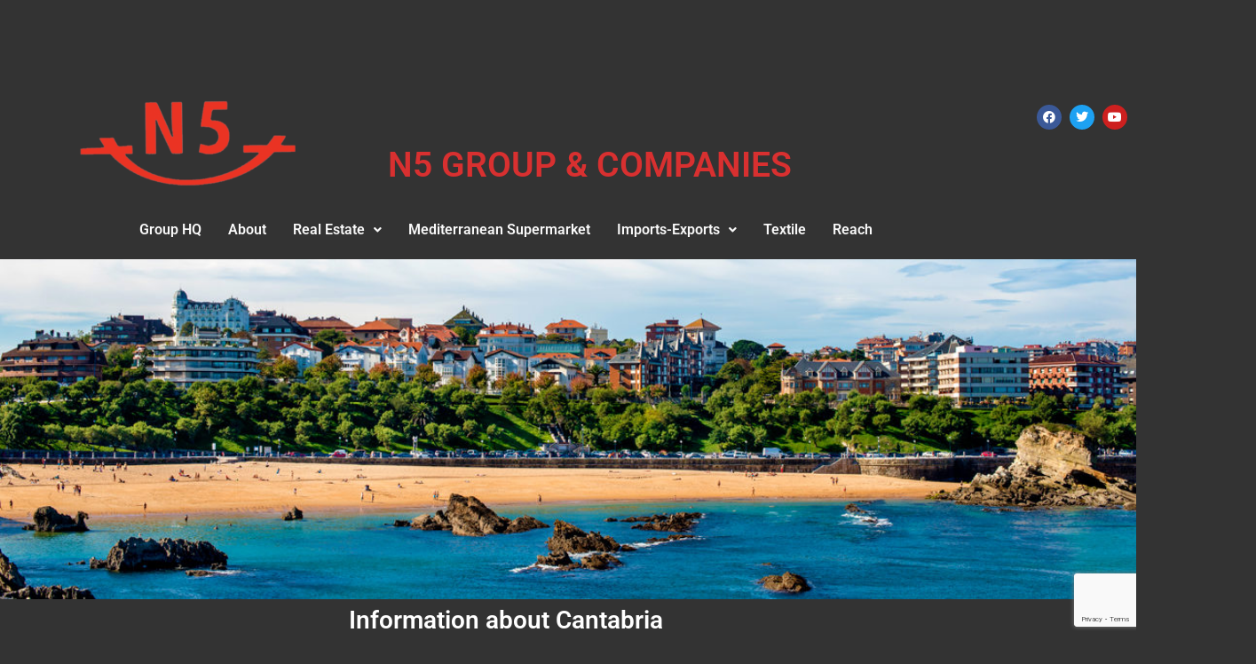

--- FILE ---
content_type: text/html; charset=UTF-8
request_url: https://www.n5groupcompanies.com/spain/2397-2/
body_size: 21207
content:
<!DOCTYPE html>
<html lang="en">
<head>
	<meta charset="UTF-8" />
	<meta name="viewport" content="width=device-width, initial-scale=1" />
	<link rel="profile" href="http://gmpg.org/xfn/11" />
	<link rel="pingback" href="https://www.n5groupcompanies.com/xmlrpc.php" />
	<meta name='robots' content='index, follow, max-image-preview:large, max-snippet:-1, max-video-preview:-1' />
	<style>img:is([sizes="auto" i], [sizes^="auto," i]) { contain-intrinsic-size: 3000px 1500px }</style>
	<script id="cookieyes" type="text/javascript" src="https://cdn-cookieyes.com/client_data/a47bc9d8845fba4391074b94/script.js"></script>
	<!-- This site is optimized with the Yoast SEO plugin v26.7 - https://yoast.com/wordpress/plugins/seo/ -->
	<title>- N5 Group Companies - Immobiliere Mottram</title>
	<link rel="canonical" href="https://www.n5groupcompanies.com/spain/2397-2/" />
	<meta property="og:locale" content="en_US" />
	<meta property="og:type" content="article" />
	<meta property="og:title" content="- N5 Group Companies - Immobiliere Mottram" />
	<meta property="og:description" content="Information about Cantabria Regional capital : Santander Departments / Counties of Cantabria Flag Provence Capital Cantabria Santander The port city of Santander is the capital of the autonomous community and historical region of Cantabria situated on the north coast of Spain. Located east of Gijón and west of Bilbao, the city has a population of Read More ..." />
	<meta property="og:url" content="https://www.n5groupcompanies.com/spain/2397-2/" />
	<meta property="og:site_name" content="N5 Group Companies - Immobiliere Mottram" />
	<meta property="article:publisher" content="https://www.facebook.com/mottramgroup" />
	<meta property="article:modified_time" content="2022-02-07T11:06:17+00:00" />
	<meta property="og:image" content="http://www.n5groupcompanies.com/wp-content/uploads/2022/02/Cantabria.jpg" />
	<meta name="twitter:card" content="summary_large_image" />
	<meta name="twitter:label1" content="Est. reading time" />
	<meta name="twitter:data1" content="6 minutes" />
	<script type="application/ld+json" class="yoast-schema-graph">{"@context":"https://schema.org","@graph":[{"@type":"WebPage","@id":"https://www.n5groupcompanies.com/spain/2397-2/","url":"https://www.n5groupcompanies.com/spain/2397-2/","name":"- N5 Group Companies - Immobiliere Mottram","isPartOf":{"@id":"https://www.n5groupcompanies.com/#website"},"primaryImageOfPage":{"@id":"https://www.n5groupcompanies.com/spain/2397-2/#primaryimage"},"image":{"@id":"https://www.n5groupcompanies.com/spain/2397-2/#primaryimage"},"thumbnailUrl":"http://www.n5groupcompanies.com/wp-content/uploads/2022/02/Cantabria.jpg","datePublished":"2022-02-01T13:21:38+00:00","dateModified":"2022-02-07T11:06:17+00:00","breadcrumb":{"@id":"https://www.n5groupcompanies.com/spain/2397-2/#breadcrumb"},"inLanguage":"en","potentialAction":[{"@type":"ReadAction","target":["https://www.n5groupcompanies.com/spain/2397-2/"]}]},{"@type":"ImageObject","inLanguage":"en","@id":"https://www.n5groupcompanies.com/spain/2397-2/#primaryimage","url":"http://www.n5groupcompanies.com/wp-content/uploads/2022/02/Cantabria.jpg","contentUrl":"http://www.n5groupcompanies.com/wp-content/uploads/2022/02/Cantabria.jpg"},{"@type":"BreadcrumbList","@id":"https://www.n5groupcompanies.com/spain/2397-2/#breadcrumb","itemListElement":[{"@type":"ListItem","position":1,"name":"Home","item":"https://www.n5groupcompanies.com/"},{"@type":"ListItem","position":2,"name":"Spain","item":"https://www.n5groupcompanies.com/spain/"}]},{"@type":"WebSite","@id":"https://www.n5groupcompanies.com/#website","url":"https://www.n5groupcompanies.com/","name":"N5 Group Companies - Immobiliere Mottram","description":"Real estate providers, property developers and exclusive providers of international wines, champagnes &amp; spirits.","publisher":{"@id":"https://www.n5groupcompanies.com/#organization"},"potentialAction":[{"@type":"SearchAction","target":{"@type":"EntryPoint","urlTemplate":"https://www.n5groupcompanies.com/?s={search_term_string}"},"query-input":{"@type":"PropertyValueSpecification","valueRequired":true,"valueName":"search_term_string"}}],"inLanguage":"en"},{"@type":"Organization","@id":"https://www.n5groupcompanies.com/#organization","name":"N5 Group Companies","url":"https://www.n5groupcompanies.com/","logo":{"@type":"ImageObject","inLanguage":"en","@id":"https://www.n5groupcompanies.com/#/schema/logo/image/","url":"http://www.n5groupcompanies.com/wp-content/uploads/2017/02/carteblanche-logo-reverse.jpg","contentUrl":"http://www.n5groupcompanies.com/wp-content/uploads/2017/02/carteblanche-logo-reverse.jpg","width":819,"height":171,"caption":"N5 Group Companies"},"image":{"@id":"https://www.n5groupcompanies.com/#/schema/logo/image/"},"sameAs":["https://www.facebook.com/mottramgroup"]}]}</script>
	<!-- / Yoast SEO plugin. -->


<link rel='dns-prefetch' href='//fonts.googleapis.com' />
<link rel="alternate" type="application/rss+xml" title="N5 Group Companies - Immobiliere Mottram &raquo; Feed" href="https://www.n5groupcompanies.com/feed/" />
<link rel="alternate" type="application/rss+xml" title="N5 Group Companies - Immobiliere Mottram &raquo; Comments Feed" href="https://www.n5groupcompanies.com/comments/feed/" />
<script type="text/javascript">
/* <![CDATA[ */
window._wpemojiSettings = {"baseUrl":"https:\/\/s.w.org\/images\/core\/emoji\/16.0.1\/72x72\/","ext":".png","svgUrl":"https:\/\/s.w.org\/images\/core\/emoji\/16.0.1\/svg\/","svgExt":".svg","source":{"concatemoji":"https:\/\/www.n5groupcompanies.com\/wp-includes\/js\/wp-emoji-release.min.js?ver=6.8.3"}};
/*! This file is auto-generated */
!function(s,n){var o,i,e;function c(e){try{var t={supportTests:e,timestamp:(new Date).valueOf()};sessionStorage.setItem(o,JSON.stringify(t))}catch(e){}}function p(e,t,n){e.clearRect(0,0,e.canvas.width,e.canvas.height),e.fillText(t,0,0);var t=new Uint32Array(e.getImageData(0,0,e.canvas.width,e.canvas.height).data),a=(e.clearRect(0,0,e.canvas.width,e.canvas.height),e.fillText(n,0,0),new Uint32Array(e.getImageData(0,0,e.canvas.width,e.canvas.height).data));return t.every(function(e,t){return e===a[t]})}function u(e,t){e.clearRect(0,0,e.canvas.width,e.canvas.height),e.fillText(t,0,0);for(var n=e.getImageData(16,16,1,1),a=0;a<n.data.length;a++)if(0!==n.data[a])return!1;return!0}function f(e,t,n,a){switch(t){case"flag":return n(e,"\ud83c\udff3\ufe0f\u200d\u26a7\ufe0f","\ud83c\udff3\ufe0f\u200b\u26a7\ufe0f")?!1:!n(e,"\ud83c\udde8\ud83c\uddf6","\ud83c\udde8\u200b\ud83c\uddf6")&&!n(e,"\ud83c\udff4\udb40\udc67\udb40\udc62\udb40\udc65\udb40\udc6e\udb40\udc67\udb40\udc7f","\ud83c\udff4\u200b\udb40\udc67\u200b\udb40\udc62\u200b\udb40\udc65\u200b\udb40\udc6e\u200b\udb40\udc67\u200b\udb40\udc7f");case"emoji":return!a(e,"\ud83e\udedf")}return!1}function g(e,t,n,a){var r="undefined"!=typeof WorkerGlobalScope&&self instanceof WorkerGlobalScope?new OffscreenCanvas(300,150):s.createElement("canvas"),o=r.getContext("2d",{willReadFrequently:!0}),i=(o.textBaseline="top",o.font="600 32px Arial",{});return e.forEach(function(e){i[e]=t(o,e,n,a)}),i}function t(e){var t=s.createElement("script");t.src=e,t.defer=!0,s.head.appendChild(t)}"undefined"!=typeof Promise&&(o="wpEmojiSettingsSupports",i=["flag","emoji"],n.supports={everything:!0,everythingExceptFlag:!0},e=new Promise(function(e){s.addEventListener("DOMContentLoaded",e,{once:!0})}),new Promise(function(t){var n=function(){try{var e=JSON.parse(sessionStorage.getItem(o));if("object"==typeof e&&"number"==typeof e.timestamp&&(new Date).valueOf()<e.timestamp+604800&&"object"==typeof e.supportTests)return e.supportTests}catch(e){}return null}();if(!n){if("undefined"!=typeof Worker&&"undefined"!=typeof OffscreenCanvas&&"undefined"!=typeof URL&&URL.createObjectURL&&"undefined"!=typeof Blob)try{var e="postMessage("+g.toString()+"("+[JSON.stringify(i),f.toString(),p.toString(),u.toString()].join(",")+"));",a=new Blob([e],{type:"text/javascript"}),r=new Worker(URL.createObjectURL(a),{name:"wpTestEmojiSupports"});return void(r.onmessage=function(e){c(n=e.data),r.terminate(),t(n)})}catch(e){}c(n=g(i,f,p,u))}t(n)}).then(function(e){for(var t in e)n.supports[t]=e[t],n.supports.everything=n.supports.everything&&n.supports[t],"flag"!==t&&(n.supports.everythingExceptFlag=n.supports.everythingExceptFlag&&n.supports[t]);n.supports.everythingExceptFlag=n.supports.everythingExceptFlag&&!n.supports.flag,n.DOMReady=!1,n.readyCallback=function(){n.DOMReady=!0}}).then(function(){return e}).then(function(){var e;n.supports.everything||(n.readyCallback(),(e=n.source||{}).concatemoji?t(e.concatemoji):e.wpemoji&&e.twemoji&&(t(e.twemoji),t(e.wpemoji)))}))}((window,document),window._wpemojiSettings);
/* ]]> */
</script>
<link rel='stylesheet' id='hfe-widgets-style-css' href='https://www.n5groupcompanies.com/wp-content/plugins/header-footer-elementor/inc/widgets-css/frontend.css?ver=2.8.1' type='text/css' media='all' />
<style id='wp-emoji-styles-inline-css' type='text/css'>

	img.wp-smiley, img.emoji {
		display: inline !important;
		border: none !important;
		box-shadow: none !important;
		height: 1em !important;
		width: 1em !important;
		margin: 0 0.07em !important;
		vertical-align: -0.1em !important;
		background: none !important;
		padding: 0 !important;
	}
</style>
<style id='classic-theme-styles-inline-css' type='text/css'>
/*! This file is auto-generated */
.wp-block-button__link{color:#fff;background-color:#32373c;border-radius:9999px;box-shadow:none;text-decoration:none;padding:calc(.667em + 2px) calc(1.333em + 2px);font-size:1.125em}.wp-block-file__button{background:#32373c;color:#fff;text-decoration:none}
</style>
<style id='global-styles-inline-css' type='text/css'>
:root{--wp--preset--aspect-ratio--square: 1;--wp--preset--aspect-ratio--4-3: 4/3;--wp--preset--aspect-ratio--3-4: 3/4;--wp--preset--aspect-ratio--3-2: 3/2;--wp--preset--aspect-ratio--2-3: 2/3;--wp--preset--aspect-ratio--16-9: 16/9;--wp--preset--aspect-ratio--9-16: 9/16;--wp--preset--color--black: #111111;--wp--preset--color--cyan-bluish-gray: #abb8c3;--wp--preset--color--white: #ffffff;--wp--preset--color--pale-pink: #f78da7;--wp--preset--color--vivid-red: #cf2e2e;--wp--preset--color--luminous-vivid-orange: #ff6900;--wp--preset--color--luminous-vivid-amber: #fcb900;--wp--preset--color--light-green-cyan: #7bdcb5;--wp--preset--color--vivid-green-cyan: #00d084;--wp--preset--color--pale-cyan-blue: #8ed1fc;--wp--preset--color--vivid-cyan-blue: #0693e3;--wp--preset--color--vivid-purple: #9b51e0;--wp--preset--color--gray: #f4f4f4;--wp--preset--color--yellow: #e5ae4a;--wp--preset--color--blue: #1b8be0;--wp--preset--gradient--vivid-cyan-blue-to-vivid-purple: linear-gradient(135deg,rgba(6,147,227,1) 0%,rgb(155,81,224) 100%);--wp--preset--gradient--light-green-cyan-to-vivid-green-cyan: linear-gradient(135deg,rgb(122,220,180) 0%,rgb(0,208,130) 100%);--wp--preset--gradient--luminous-vivid-amber-to-luminous-vivid-orange: linear-gradient(135deg,rgba(252,185,0,1) 0%,rgba(255,105,0,1) 100%);--wp--preset--gradient--luminous-vivid-orange-to-vivid-red: linear-gradient(135deg,rgba(255,105,0,1) 0%,rgb(207,46,46) 100%);--wp--preset--gradient--very-light-gray-to-cyan-bluish-gray: linear-gradient(135deg,rgb(238,238,238) 0%,rgb(169,184,195) 100%);--wp--preset--gradient--cool-to-warm-spectrum: linear-gradient(135deg,rgb(74,234,220) 0%,rgb(151,120,209) 20%,rgb(207,42,186) 40%,rgb(238,44,130) 60%,rgb(251,105,98) 80%,rgb(254,248,76) 100%);--wp--preset--gradient--blush-light-purple: linear-gradient(135deg,rgb(255,206,236) 0%,rgb(152,150,240) 100%);--wp--preset--gradient--blush-bordeaux: linear-gradient(135deg,rgb(254,205,165) 0%,rgb(254,45,45) 50%,rgb(107,0,62) 100%);--wp--preset--gradient--luminous-dusk: linear-gradient(135deg,rgb(255,203,112) 0%,rgb(199,81,192) 50%,rgb(65,88,208) 100%);--wp--preset--gradient--pale-ocean: linear-gradient(135deg,rgb(255,245,203) 0%,rgb(182,227,212) 50%,rgb(51,167,181) 100%);--wp--preset--gradient--electric-grass: linear-gradient(135deg,rgb(202,248,128) 0%,rgb(113,206,126) 100%);--wp--preset--gradient--midnight: linear-gradient(135deg,rgb(2,3,129) 0%,rgb(40,116,252) 100%);--wp--preset--font-size--small: 13px;--wp--preset--font-size--medium: 20px;--wp--preset--font-size--large: 42px;--wp--preset--font-size--x-large: 42px;--wp--preset--font-size--normal: 16px;--wp--preset--font-size--huge: 56px;--wp--preset--spacing--20: 0.44rem;--wp--preset--spacing--30: 0.67rem;--wp--preset--spacing--40: 1rem;--wp--preset--spacing--50: 1.5rem;--wp--preset--spacing--60: 2.25rem;--wp--preset--spacing--70: 3.38rem;--wp--preset--spacing--80: 5.06rem;--wp--preset--shadow--natural: 6px 6px 9px rgba(0, 0, 0, 0.2);--wp--preset--shadow--deep: 12px 12px 50px rgba(0, 0, 0, 0.4);--wp--preset--shadow--sharp: 6px 6px 0px rgba(0, 0, 0, 0.2);--wp--preset--shadow--outlined: 6px 6px 0px -3px rgba(255, 255, 255, 1), 6px 6px rgba(0, 0, 0, 1);--wp--preset--shadow--crisp: 6px 6px 0px rgba(0, 0, 0, 1);}:where(.is-layout-flex){gap: 0.5em;}:where(.is-layout-grid){gap: 0.5em;}body .is-layout-flex{display: flex;}.is-layout-flex{flex-wrap: wrap;align-items: center;}.is-layout-flex > :is(*, div){margin: 0;}body .is-layout-grid{display: grid;}.is-layout-grid > :is(*, div){margin: 0;}:where(.wp-block-columns.is-layout-flex){gap: 2em;}:where(.wp-block-columns.is-layout-grid){gap: 2em;}:where(.wp-block-post-template.is-layout-flex){gap: 1.25em;}:where(.wp-block-post-template.is-layout-grid){gap: 1.25em;}.has-black-color{color: var(--wp--preset--color--black) !important;}.has-cyan-bluish-gray-color{color: var(--wp--preset--color--cyan-bluish-gray) !important;}.has-white-color{color: var(--wp--preset--color--white) !important;}.has-pale-pink-color{color: var(--wp--preset--color--pale-pink) !important;}.has-vivid-red-color{color: var(--wp--preset--color--vivid-red) !important;}.has-luminous-vivid-orange-color{color: var(--wp--preset--color--luminous-vivid-orange) !important;}.has-luminous-vivid-amber-color{color: var(--wp--preset--color--luminous-vivid-amber) !important;}.has-light-green-cyan-color{color: var(--wp--preset--color--light-green-cyan) !important;}.has-vivid-green-cyan-color{color: var(--wp--preset--color--vivid-green-cyan) !important;}.has-pale-cyan-blue-color{color: var(--wp--preset--color--pale-cyan-blue) !important;}.has-vivid-cyan-blue-color{color: var(--wp--preset--color--vivid-cyan-blue) !important;}.has-vivid-purple-color{color: var(--wp--preset--color--vivid-purple) !important;}.has-black-background-color{background-color: var(--wp--preset--color--black) !important;}.has-cyan-bluish-gray-background-color{background-color: var(--wp--preset--color--cyan-bluish-gray) !important;}.has-white-background-color{background-color: var(--wp--preset--color--white) !important;}.has-pale-pink-background-color{background-color: var(--wp--preset--color--pale-pink) !important;}.has-vivid-red-background-color{background-color: var(--wp--preset--color--vivid-red) !important;}.has-luminous-vivid-orange-background-color{background-color: var(--wp--preset--color--luminous-vivid-orange) !important;}.has-luminous-vivid-amber-background-color{background-color: var(--wp--preset--color--luminous-vivid-amber) !important;}.has-light-green-cyan-background-color{background-color: var(--wp--preset--color--light-green-cyan) !important;}.has-vivid-green-cyan-background-color{background-color: var(--wp--preset--color--vivid-green-cyan) !important;}.has-pale-cyan-blue-background-color{background-color: var(--wp--preset--color--pale-cyan-blue) !important;}.has-vivid-cyan-blue-background-color{background-color: var(--wp--preset--color--vivid-cyan-blue) !important;}.has-vivid-purple-background-color{background-color: var(--wp--preset--color--vivid-purple) !important;}.has-black-border-color{border-color: var(--wp--preset--color--black) !important;}.has-cyan-bluish-gray-border-color{border-color: var(--wp--preset--color--cyan-bluish-gray) !important;}.has-white-border-color{border-color: var(--wp--preset--color--white) !important;}.has-pale-pink-border-color{border-color: var(--wp--preset--color--pale-pink) !important;}.has-vivid-red-border-color{border-color: var(--wp--preset--color--vivid-red) !important;}.has-luminous-vivid-orange-border-color{border-color: var(--wp--preset--color--luminous-vivid-orange) !important;}.has-luminous-vivid-amber-border-color{border-color: var(--wp--preset--color--luminous-vivid-amber) !important;}.has-light-green-cyan-border-color{border-color: var(--wp--preset--color--light-green-cyan) !important;}.has-vivid-green-cyan-border-color{border-color: var(--wp--preset--color--vivid-green-cyan) !important;}.has-pale-cyan-blue-border-color{border-color: var(--wp--preset--color--pale-cyan-blue) !important;}.has-vivid-cyan-blue-border-color{border-color: var(--wp--preset--color--vivid-cyan-blue) !important;}.has-vivid-purple-border-color{border-color: var(--wp--preset--color--vivid-purple) !important;}.has-vivid-cyan-blue-to-vivid-purple-gradient-background{background: var(--wp--preset--gradient--vivid-cyan-blue-to-vivid-purple) !important;}.has-light-green-cyan-to-vivid-green-cyan-gradient-background{background: var(--wp--preset--gradient--light-green-cyan-to-vivid-green-cyan) !important;}.has-luminous-vivid-amber-to-luminous-vivid-orange-gradient-background{background: var(--wp--preset--gradient--luminous-vivid-amber-to-luminous-vivid-orange) !important;}.has-luminous-vivid-orange-to-vivid-red-gradient-background{background: var(--wp--preset--gradient--luminous-vivid-orange-to-vivid-red) !important;}.has-very-light-gray-to-cyan-bluish-gray-gradient-background{background: var(--wp--preset--gradient--very-light-gray-to-cyan-bluish-gray) !important;}.has-cool-to-warm-spectrum-gradient-background{background: var(--wp--preset--gradient--cool-to-warm-spectrum) !important;}.has-blush-light-purple-gradient-background{background: var(--wp--preset--gradient--blush-light-purple) !important;}.has-blush-bordeaux-gradient-background{background: var(--wp--preset--gradient--blush-bordeaux) !important;}.has-luminous-dusk-gradient-background{background: var(--wp--preset--gradient--luminous-dusk) !important;}.has-pale-ocean-gradient-background{background: var(--wp--preset--gradient--pale-ocean) !important;}.has-electric-grass-gradient-background{background: var(--wp--preset--gradient--electric-grass) !important;}.has-midnight-gradient-background{background: var(--wp--preset--gradient--midnight) !important;}.has-small-font-size{font-size: var(--wp--preset--font-size--small) !important;}.has-medium-font-size{font-size: var(--wp--preset--font-size--medium) !important;}.has-large-font-size{font-size: var(--wp--preset--font-size--large) !important;}.has-x-large-font-size{font-size: var(--wp--preset--font-size--x-large) !important;}
:where(.wp-block-post-template.is-layout-flex){gap: 1.25em;}:where(.wp-block-post-template.is-layout-grid){gap: 1.25em;}
:where(.wp-block-columns.is-layout-flex){gap: 2em;}:where(.wp-block-columns.is-layout-grid){gap: 2em;}
:root :where(.wp-block-pullquote){font-size: 1.5em;line-height: 1.6;}
</style>
<link rel='stylesheet' id='wpautoterms_css-css' href='https://www.n5groupcompanies.com/wp-content/plugins/auto-terms-of-service-and-privacy-policy/css/wpautoterms.css?ver=6.8.3' type='text/css' media='all' />
<link rel='stylesheet' id='contact-form-7-css' href='https://www.n5groupcompanies.com/wp-content/plugins/contact-form-7/includes/css/styles.css?ver=6.1.4' type='text/css' media='all' />
<link rel='stylesheet' id='dslc-fontawesome-css' href='https://www.n5groupcompanies.com/wp-content/plugins/live-composer-page-builder/css/font-awesome.css?ver=2.0.7' type='text/css' media='all' />
<link rel='stylesheet' id='dslc-plugins-css-css' href='https://www.n5groupcompanies.com/wp-content/plugins/live-composer-page-builder/css/dist/frontend.plugins.min.css?ver=2.0.7' type='text/css' media='all' />
<link rel='stylesheet' id='dslc-frontend-css-css' href='https://www.n5groupcompanies.com/wp-content/plugins/live-composer-page-builder/css/dist/frontend.min.css?ver=2.0.7' type='text/css' media='all' />
<link rel='stylesheet' id='weather-atlas-public-css' href='https://www.n5groupcompanies.com/wp-content/plugins/weather-atlas/public/css/weather-atlas-public.min.css?ver=3.0.4' type='text/css' media='all' />
<link rel='stylesheet' id='weather-icons-css' href='https://www.n5groupcompanies.com/wp-content/plugins/weather-atlas/public/font/weather-icons/weather-icons.min.css?ver=3.0.4' type='text/css' media='all' />
<link rel='stylesheet' id='wpb-google-fonts-css' href='//fonts.googleapis.com/css?family=Open+Sans&#038;ver=6.8.3' type='text/css' media='all' />
<link rel='stylesheet' id='sm-style-css' href='https://www.n5groupcompanies.com/wp-content/plugins/wp-show-more/wpsm-style.css?ver=6.8.3' type='text/css' media='all' />
<link rel='stylesheet' id='hfe-style-css' href='https://www.n5groupcompanies.com/wp-content/plugins/header-footer-elementor/assets/css/header-footer-elementor.css?ver=2.8.1' type='text/css' media='all' />
<link rel='stylesheet' id='elementor-icons-css' href='https://www.n5groupcompanies.com/wp-content/plugins/elementor/assets/lib/eicons/css/elementor-icons.min.css?ver=5.45.0' type='text/css' media='all' />
<link rel='stylesheet' id='elementor-frontend-css' href='https://www.n5groupcompanies.com/wp-content/plugins/elementor/assets/css/frontend.min.css?ver=3.34.1' type='text/css' media='all' />
<link rel='stylesheet' id='elementor-post-1802-css' href='https://www.n5groupcompanies.com/wp-content/uploads/elementor/css/post-1802.css?ver=1768381601' type='text/css' media='all' />
<link rel='stylesheet' id='widget-image-css' href='https://www.n5groupcompanies.com/wp-content/plugins/elementor/assets/css/widget-image.min.css?ver=3.34.1' type='text/css' media='all' />
<link rel='stylesheet' id='widget-heading-css' href='https://www.n5groupcompanies.com/wp-content/plugins/elementor/assets/css/widget-heading.min.css?ver=3.34.1' type='text/css' media='all' />
<link rel='stylesheet' id='widget-image-gallery-css' href='https://www.n5groupcompanies.com/wp-content/plugins/elementor/assets/css/widget-image-gallery.min.css?ver=3.34.1' type='text/css' media='all' />
<link rel='stylesheet' id='widget-divider-css' href='https://www.n5groupcompanies.com/wp-content/plugins/elementor/assets/css/widget-divider.min.css?ver=3.34.1' type='text/css' media='all' />
<link rel='stylesheet' id='swiper-css' href='https://www.n5groupcompanies.com/wp-content/plugins/elementor/assets/lib/swiper/v8/css/swiper.min.css?ver=8.4.5' type='text/css' media='all' />
<link rel='stylesheet' id='e-swiper-css' href='https://www.n5groupcompanies.com/wp-content/plugins/elementor/assets/css/conditionals/e-swiper.min.css?ver=3.34.1' type='text/css' media='all' />
<link rel='stylesheet' id='elementor-post-2397-css' href='https://www.n5groupcompanies.com/wp-content/uploads/elementor/css/post-2397.css?ver=1768382080' type='text/css' media='all' />
<link rel='stylesheet' id='elementor-post-3608-css' href='https://www.n5groupcompanies.com/wp-content/uploads/elementor/css/post-3608.css?ver=1768381601' type='text/css' media='all' />
<link rel='stylesheet' id='megamenu-css' href='https://www.n5groupcompanies.com/wp-content/uploads/maxmegamenu/style.css?ver=095dce' type='text/css' media='all' />
<link rel='stylesheet' id='dashicons-css' href='https://www.n5groupcompanies.com/wp-includes/css/dashicons.min.css?ver=6.8.3' type='text/css' media='all' />
<link rel='stylesheet' id='tag-groups-css-frontend-structure-css' href='https://www.n5groupcompanies.com/wp-content/plugins/tag-groups/assets/css/jquery-ui.structure.min.css?ver=2.1.1' type='text/css' media='all' />
<link rel='stylesheet' id='tag-groups-css-frontend-theme-css' href='https://www.n5groupcompanies.com/wp-content/plugins/tag-groups/assets/css/delta/jquery-ui.theme.min.css?ver=2.1.1' type='text/css' media='all' />
<link rel='stylesheet' id='tag-groups-css-frontend-css' href='https://www.n5groupcompanies.com/wp-content/plugins/tag-groups/assets/css/frontend.min.css?ver=2.1.1' type='text/css' media='all' />
<link rel='stylesheet' id='bootstrap-css' href='https://www.n5groupcompanies.com/wp-content/themes/clean-business/css/bootstrap/bootstrap.min.css?ver=1' type='text/css' media='all' />
<link rel='stylesheet' id='clean-business-fonts-css' href='https://www.n5groupcompanies.com/wp-content/fonts/3afb0b0693595330161817720f6ee6c4.css?ver=1.0.0' type='text/css' media='all' />
<link rel='stylesheet' id='clean-business-style-css' href='https://www.n5groupcompanies.com/wp-content/themes/clean-business/style.css?ver=6.8.3' type='text/css' media='all' />
<link rel='stylesheet' id='clean-business-block-style-css' href='https://www.n5groupcompanies.com/wp-content/themes/clean-business/css/blocks.css?ver=1768381548' type='text/css' media='all' />
<link rel='stylesheet' id='clean-business-dark-css' href='https://www.n5groupcompanies.com/wp-content/themes/clean-business/css/dark.css' type='text/css' media='all' />
<link rel='stylesheet' id='font-awesome-css' href='https://www.n5groupcompanies.com/wp-content/plugins/elementor/assets/lib/font-awesome/css/font-awesome.min.css?ver=4.7.0' type='text/css' media='all' />
<link rel='stylesheet' id='hfe-elementor-icons-css' href='https://www.n5groupcompanies.com/wp-content/plugins/elementor/assets/lib/eicons/css/elementor-icons.min.css?ver=5.34.0' type='text/css' media='all' />
<link rel='stylesheet' id='hfe-icons-list-css' href='https://www.n5groupcompanies.com/wp-content/plugins/elementor/assets/css/widget-icon-list.min.css?ver=3.24.3' type='text/css' media='all' />
<link rel='stylesheet' id='hfe-social-icons-css' href='https://www.n5groupcompanies.com/wp-content/plugins/elementor/assets/css/widget-social-icons.min.css?ver=3.24.0' type='text/css' media='all' />
<link rel='stylesheet' id='hfe-social-share-icons-brands-css' href='https://www.n5groupcompanies.com/wp-content/plugins/elementor/assets/lib/font-awesome/css/brands.css?ver=5.15.3' type='text/css' media='all' />
<link rel='stylesheet' id='hfe-social-share-icons-fontawesome-css' href='https://www.n5groupcompanies.com/wp-content/plugins/elementor/assets/lib/font-awesome/css/fontawesome.css?ver=5.15.3' type='text/css' media='all' />
<link rel='stylesheet' id='hfe-nav-menu-icons-css' href='https://www.n5groupcompanies.com/wp-content/plugins/elementor/assets/lib/font-awesome/css/solid.css?ver=5.15.3' type='text/css' media='all' />
<link rel='stylesheet' id='wpgdprc-front-css-css' href='https://www.n5groupcompanies.com/wp-content/plugins/wp-gdpr-compliance/Assets/css/front.css?ver=1706782172' type='text/css' media='all' />
<style id='wpgdprc-front-css-inline-css' type='text/css'>
:root{--wp-gdpr--bar--background-color: #000000;--wp-gdpr--bar--color: #ffffff;--wp-gdpr--button--background-color: #000000;--wp-gdpr--button--background-color--darken: #000000;--wp-gdpr--button--color: #ffffff;}
</style>
<link rel='stylesheet' id='elementor-gf-local-roboto-css' href='https://www.n5groupcompanies.com/wp-content/uploads/elementor/google-fonts/css/roboto.css?ver=1743070442' type='text/css' media='all' />
<link rel='stylesheet' id='elementor-gf-local-robotoslab-css' href='https://www.n5groupcompanies.com/wp-content/uploads/elementor/google-fonts/css/robotoslab.css?ver=1743070444' type='text/css' media='all' />
<link rel='stylesheet' id='elementor-icons-shared-0-css' href='https://www.n5groupcompanies.com/wp-content/plugins/elementor/assets/lib/font-awesome/css/fontawesome.min.css?ver=5.15.3' type='text/css' media='all' />
<link rel='stylesheet' id='elementor-icons-fa-brands-css' href='https://www.n5groupcompanies.com/wp-content/plugins/elementor/assets/lib/font-awesome/css/brands.min.css?ver=5.15.3' type='text/css' media='all' />
<link rel='stylesheet' id='elementor-icons-fa-solid-css' href='https://www.n5groupcompanies.com/wp-content/plugins/elementor/assets/lib/font-awesome/css/solid.min.css?ver=5.15.3' type='text/css' media='all' />
<link rel='stylesheet' id='elementor-icons-fa-regular-css' href='https://www.n5groupcompanies.com/wp-content/plugins/elementor/assets/lib/font-awesome/css/regular.min.css?ver=5.15.3' type='text/css' media='all' />
<script type="text/javascript" src="https://www.n5groupcompanies.com/wp-includes/js/jquery/jquery.min.js?ver=3.7.1" id="jquery-core-js"></script>
<script type="text/javascript" src="https://www.n5groupcompanies.com/wp-includes/js/jquery/jquery-migrate.min.js?ver=3.4.1" id="jquery-migrate-js"></script>
<script type="text/javascript" id="jquery-js-after">
/* <![CDATA[ */
!function($){"use strict";$(document).ready(function(){$(this).scrollTop()>100&&$(".hfe-scroll-to-top-wrap").removeClass("hfe-scroll-to-top-hide"),$(window).scroll(function(){$(this).scrollTop()<100?$(".hfe-scroll-to-top-wrap").fadeOut(300):$(".hfe-scroll-to-top-wrap").fadeIn(300)}),$(".hfe-scroll-to-top-wrap").on("click",function(){$("html, body").animate({scrollTop:0},300);return!1})})}(jQuery);
!function($){'use strict';$(document).ready(function(){var bar=$('.hfe-reading-progress-bar');if(!bar.length)return;$(window).on('scroll',function(){var s=$(window).scrollTop(),d=$(document).height()-$(window).height(),p=d? s/d*100:0;bar.css('width',p+'%')});});}(jQuery);
/* ]]> */
</script>
<script type="text/javascript" src="https://www.n5groupcompanies.com/wp-includes/js/dist/dom-ready.min.js?ver=f77871ff7694fffea381" id="wp-dom-ready-js"></script>
<script type="text/javascript" src="https://www.n5groupcompanies.com/wp-content/plugins/auto-terms-of-service-and-privacy-policy/js/base.js?ver=3.0.4" id="wpautoterms_base-js"></script>
<script type="text/javascript" src="https://www.n5groupcompanies.com/wp-content/plugins/live-composer-page-builder/js/dist/client_plugins.min.js?ver=2.0.7" id="dslc-plugins-js-js"></script>
<script type="text/javascript" src="https://www.n5groupcompanies.com/wp-content/plugins/tag-groups/assets/js/frontend.min.js?ver=2.1.1" id="tag-groups-js-frontend-js"></script>
<script type="text/javascript" id="wpgdprc-front-js-js-extra">
/* <![CDATA[ */
var wpgdprcFront = {"ajaxUrl":"https:\/\/www.n5groupcompanies.com\/wp-admin\/admin-ajax.php","ajaxNonce":"c5c07a53f8","ajaxArg":"security","pluginPrefix":"wpgdprc","blogId":"1","isMultiSite":"","locale":"en","showSignUpModal":"","showFormModal":"","cookieName":"wpgdprc-consent","consentVersion":"","path":"\/","prefix":"wpgdprc"};
/* ]]> */
</script>
<script type="text/javascript" src="https://www.n5groupcompanies.com/wp-content/plugins/wp-gdpr-compliance/Assets/js/front.min.js?ver=1706782172" id="wpgdprc-front-js-js"></script>
<link rel="https://api.w.org/" href="https://www.n5groupcompanies.com/wp-json/" /><link rel="alternate" title="JSON" type="application/json" href="https://www.n5groupcompanies.com/wp-json/wp/v2/pages/2397" /><link rel="EditURI" type="application/rsd+xml" title="RSD" href="https://www.n5groupcompanies.com/xmlrpc.php?rsd" />
<meta name="generator" content="WordPress 6.8.3" />
<link rel='shortlink' href='https://www.n5groupcompanies.com/?p=2397' />
<link rel="alternate" title="oEmbed (JSON)" type="application/json+oembed" href="https://www.n5groupcompanies.com/wp-json/oembed/1.0/embed?url=https%3A%2F%2Fwww.n5groupcompanies.com%2Fspain%2F2397-2%2F" />
<link rel="alternate" title="oEmbed (XML)" type="text/xml+oembed" href="https://www.n5groupcompanies.com/wp-json/oembed/1.0/embed?url=https%3A%2F%2Fwww.n5groupcompanies.com%2Fspain%2F2397-2%2F&#038;format=xml" />
<meta name="TagPages" content="1.64"/>
<meta name="generator" content="Elementor 3.34.1; features: additional_custom_breakpoints; settings: css_print_method-external, google_font-enabled, font_display-auto">
			<style>
				.e-con.e-parent:nth-of-type(n+4):not(.e-lazyloaded):not(.e-no-lazyload),
				.e-con.e-parent:nth-of-type(n+4):not(.e-lazyloaded):not(.e-no-lazyload) * {
					background-image: none !important;
				}
				@media screen and (max-height: 1024px) {
					.e-con.e-parent:nth-of-type(n+3):not(.e-lazyloaded):not(.e-no-lazyload),
					.e-con.e-parent:nth-of-type(n+3):not(.e-lazyloaded):not(.e-no-lazyload) * {
						background-image: none !important;
					}
				}
				@media screen and (max-height: 640px) {
					.e-con.e-parent:nth-of-type(n+2):not(.e-lazyloaded):not(.e-no-lazyload),
					.e-con.e-parent:nth-of-type(n+2):not(.e-lazyloaded):not(.e-no-lazyload) * {
						background-image: none !important;
					}
				}
			</style>
			<style type="text/css">.dslc-modules-section-wrapper, .dslca-add-modules-section { width : 668px; } .dslc-modules-section:not(.dslc-full) { padding-left: 4%;  padding-right: 4%; } .dslc-modules-section { width:px;margin-left:0%;margin-right:0%;margin-bottom:0px;padding-bottom:80px;padding-top:80px;padding-left:0%;padding-right:0%;background-image:none;background-repeat:repeat;background-position:left top;background-attachment:scroll;background-size:auto;border-width:0px;border-style:solid; }</style><link rel="icon" href="https://www.n5groupcompanies.com/wp-content/uploads/2022/02/cropped-cropped-F4A61927-8C73-4DFE-8780-5BE0E7323D49-e1644335432427-1-32x32.png" sizes="32x32" />
<link rel="icon" href="https://www.n5groupcompanies.com/wp-content/uploads/2022/02/cropped-cropped-F4A61927-8C73-4DFE-8780-5BE0E7323D49-e1644335432427-1-192x192.png" sizes="192x192" />
<link rel="apple-touch-icon" href="https://www.n5groupcompanies.com/wp-content/uploads/2022/02/cropped-cropped-F4A61927-8C73-4DFE-8780-5BE0E7323D49-e1644335432427-1-180x180.png" />
<meta name="msapplication-TileImage" content="https://www.n5groupcompanies.com/wp-content/uploads/2022/02/cropped-cropped-F4A61927-8C73-4DFE-8780-5BE0E7323D49-e1644335432427-1-270x270.png" />
		<style type="text/css" id="wp-custom-css">
			div.sidebar-column.col-md-6 {width: auto}
div#footer_two {width: 300px }
div#footer_two {width: 750px }
footer#footer a { float: left; }

/* Smartphones (portrait and landscape) ----------- */
@media only screen 
and (min-device-width : 320px) 
and (max-device-width : 480px) {
/* Styles */
div.sidebar-column.col-md-6 {width: auto}
div#footer_two {width: 100% }
footer#footer a { float: left; }
}

/* #### Tablets Portrait or Landscape #### */
@media screen and (min-device-width: 768px) and (max-device-width: 1024px){
  /* Styles */
div.sidebar-column.col-md-6 {width: auto}
div#footer_two {width: 100% }
footer#footer a { float: left; }
}
.wpl_prp_show_detail_boxes_cont .rows { color: #fff; }
.wpl_prp_show_detail_boxes_cont .rows span { color: #fff; }
.wpl_prp_show_container { color: #fff; }
.wpl_prp_right_boxe_details_left li { color: #fff; }
.wpl_prp_right_boxes_title span { color: #fff; }
.wpl_prp_show_container .price_box { color: #fff; }
.wpl_prp_right_boxes_title { color: #fff; }
.wpl_prp_right_boxe_details_left li span { color: #fff; }
a { color: #fff; }
.wpl_prp_show_detail_boxes_cont .rows.feature span {color: #fff; background: none; }
.wpl_prp_show_detail_boxes_cont .rows.feature.single::after {color: #fff; background: none; }
#mainnav .sub-menu li a, #mainnav .children li a {font-size:10px}		</style>
		<!-- N5 Group Companies - Immobiliere Mottram inline CSS Styles -->
<style type="text/css" media="screen" rel="CT Custom CSS">
.site-title a, .site-description { color: #blank; }
</style>
<style type="text/css">/** Mega Menu CSS: fs **/</style>
</head>

<body class="wp-singular page-template page-template-elementor_header_footer page page-id-2397 page-child parent-pageid-1955 wp-custom-logo wp-embed-responsive wp-theme-clean-business fl-builder-lite-2-9-4-2 fl-no-js dslc-enabled ehf-header ehf-template-clean-business ehf-stylesheet-clean-business mega-menu-primary two-columns content-left full-content header-bg dark elementor-default elementor-template-full-width elementor-kit-1802 elementor-page elementor-page-2397">
<div id="page" class="hfeed site">

		<header id="masthead" itemscope="itemscope" itemtype="https://schema.org/WPHeader">
			<p class="main-title bhf-hidden" itemprop="headline"><a href="https://www.n5groupcompanies.com" title="N5 Group Companies &#8211; Immobiliere Mottram" rel="home">N5 Group Companies &#8211; Immobiliere Mottram</a></p>
					<div data-elementor-type="wp-post" data-elementor-id="3608" class="elementor elementor-3608">
						<section class="elementor-section elementor-top-section elementor-element elementor-element-84f21cb elementor-section-full_width elementor-section-height-min-height elementor-section-content-middle elementor-section-stretched elementor-section-height-default elementor-section-items-middle" data-id="84f21cb" data-element_type="section" data-settings="{&quot;stretch_section&quot;:&quot;section-stretched&quot;}">
						<div class="elementor-container elementor-column-gap-default">
					<div class="elementor-column elementor-col-33 elementor-top-column elementor-element elementor-element-7eddfa7" data-id="7eddfa7" data-element_type="column">
			<div class="elementor-widget-wrap elementor-element-populated">
						<div class="elementor-element elementor-element-9cf633e elementor-widget elementor-widget-image" data-id="9cf633e" data-element_type="widget" data-widget_type="image.default">
				<div class="elementor-widget-container">
															<img width="250" height="108" src="https://www.n5groupcompanies.com/wp-content/uploads/2022/02/cropped-cropped-F4A61927-8C73-4DFE-8780-5BE0E7323D49-e1644335432427.png" class="attachment-medium size-medium wp-image-3578" alt="" />															</div>
				</div>
					</div>
		</div>
				<div class="elementor-column elementor-col-66 elementor-top-column elementor-element elementor-element-1823b5d" data-id="1823b5d" data-element_type="column">
			<div class="elementor-widget-wrap elementor-element-populated">
						<div class="elementor-element elementor-element-43c8d3c elementor-shape-circle e-grid-align-right elementor-grid-0 elementor-widget elementor-widget-social-icons" data-id="43c8d3c" data-element_type="widget" data-widget_type="social-icons.default">
				<div class="elementor-widget-container">
							<div class="elementor-social-icons-wrapper elementor-grid" role="list">
							<span class="elementor-grid-item" role="listitem">
					<a class="elementor-icon elementor-social-icon elementor-social-icon-facebook elementor-repeater-item-8d5a681" target="_blank">
						<span class="elementor-screen-only">Facebook</span>
						<i aria-hidden="true" class="fab fa-facebook"></i>					</a>
				</span>
							<span class="elementor-grid-item" role="listitem">
					<a class="elementor-icon elementor-social-icon elementor-social-icon-twitter elementor-repeater-item-6deb3bb" target="_blank">
						<span class="elementor-screen-only">Twitter</span>
						<i aria-hidden="true" class="fab fa-twitter"></i>					</a>
				</span>
							<span class="elementor-grid-item" role="listitem">
					<a class="elementor-icon elementor-social-icon elementor-social-icon-youtube elementor-repeater-item-eace4ec" target="_blank">
						<span class="elementor-screen-only">Youtube</span>
						<i aria-hidden="true" class="fab fa-youtube"></i>					</a>
				</span>
					</div>
						</div>
				</div>
				<div class="elementor-element elementor-element-a4fe36f elementor-widget elementor-widget-heading" data-id="a4fe36f" data-element_type="widget" data-widget_type="heading.default">
				<div class="elementor-widget-container">
					<h1 class="elementor-heading-title elementor-size-xl">N5 GROUP &amp; COMPANIES</h1>				</div>
				</div>
					</div>
		</div>
					</div>
		</section>
				<section class="elementor-section elementor-top-section elementor-element elementor-element-161a60e elementor-section-boxed elementor-section-height-default elementor-section-height-default" data-id="161a60e" data-element_type="section">
						<div class="elementor-container elementor-column-gap-default">
					<div class="elementor-column elementor-col-100 elementor-top-column elementor-element elementor-element-7a608a5" data-id="7a608a5" data-element_type="column">
			<div class="elementor-widget-wrap elementor-element-populated">
						<div class="elementor-element elementor-element-5bf8796 elementor-widget__width-inherit hfe-nav-menu__align-center hfe-submenu-icon-arrow hfe-submenu-animation-none hfe-link-redirect-child hfe-nav-menu__breakpoint-tablet elementor-widget elementor-widget-navigation-menu" data-id="5bf8796" data-element_type="widget" data-settings="{&quot;padding_horizontal_dropdown_item&quot;:{&quot;unit&quot;:&quot;px&quot;,&quot;size&quot;:40,&quot;sizes&quot;:[]},&quot;padding_horizontal_menu_item&quot;:{&quot;unit&quot;:&quot;px&quot;,&quot;size&quot;:15,&quot;sizes&quot;:[]},&quot;padding_horizontal_menu_item_tablet&quot;:{&quot;unit&quot;:&quot;px&quot;,&quot;size&quot;:&quot;&quot;,&quot;sizes&quot;:[]},&quot;padding_horizontal_menu_item_mobile&quot;:{&quot;unit&quot;:&quot;px&quot;,&quot;size&quot;:&quot;&quot;,&quot;sizes&quot;:[]},&quot;padding_vertical_menu_item&quot;:{&quot;unit&quot;:&quot;px&quot;,&quot;size&quot;:15,&quot;sizes&quot;:[]},&quot;padding_vertical_menu_item_tablet&quot;:{&quot;unit&quot;:&quot;px&quot;,&quot;size&quot;:&quot;&quot;,&quot;sizes&quot;:[]},&quot;padding_vertical_menu_item_mobile&quot;:{&quot;unit&quot;:&quot;px&quot;,&quot;size&quot;:&quot;&quot;,&quot;sizes&quot;:[]},&quot;menu_space_between&quot;:{&quot;unit&quot;:&quot;px&quot;,&quot;size&quot;:&quot;&quot;,&quot;sizes&quot;:[]},&quot;menu_space_between_tablet&quot;:{&quot;unit&quot;:&quot;px&quot;,&quot;size&quot;:&quot;&quot;,&quot;sizes&quot;:[]},&quot;menu_space_between_mobile&quot;:{&quot;unit&quot;:&quot;px&quot;,&quot;size&quot;:&quot;&quot;,&quot;sizes&quot;:[]},&quot;menu_row_space&quot;:{&quot;unit&quot;:&quot;px&quot;,&quot;size&quot;:&quot;&quot;,&quot;sizes&quot;:[]},&quot;menu_row_space_tablet&quot;:{&quot;unit&quot;:&quot;px&quot;,&quot;size&quot;:&quot;&quot;,&quot;sizes&quot;:[]},&quot;menu_row_space_mobile&quot;:{&quot;unit&quot;:&quot;px&quot;,&quot;size&quot;:&quot;&quot;,&quot;sizes&quot;:[]},&quot;dropdown_border_radius&quot;:{&quot;unit&quot;:&quot;px&quot;,&quot;top&quot;:&quot;&quot;,&quot;right&quot;:&quot;&quot;,&quot;bottom&quot;:&quot;&quot;,&quot;left&quot;:&quot;&quot;,&quot;isLinked&quot;:true},&quot;dropdown_border_radius_tablet&quot;:{&quot;unit&quot;:&quot;px&quot;,&quot;top&quot;:&quot;&quot;,&quot;right&quot;:&quot;&quot;,&quot;bottom&quot;:&quot;&quot;,&quot;left&quot;:&quot;&quot;,&quot;isLinked&quot;:true},&quot;dropdown_border_radius_mobile&quot;:{&quot;unit&quot;:&quot;px&quot;,&quot;top&quot;:&quot;&quot;,&quot;right&quot;:&quot;&quot;,&quot;bottom&quot;:&quot;&quot;,&quot;left&quot;:&quot;&quot;,&quot;isLinked&quot;:true},&quot;width_dropdown_item&quot;:{&quot;unit&quot;:&quot;px&quot;,&quot;size&quot;:&quot;220&quot;,&quot;sizes&quot;:[]},&quot;width_dropdown_item_tablet&quot;:{&quot;unit&quot;:&quot;px&quot;,&quot;size&quot;:&quot;&quot;,&quot;sizes&quot;:[]},&quot;width_dropdown_item_mobile&quot;:{&quot;unit&quot;:&quot;px&quot;,&quot;size&quot;:&quot;&quot;,&quot;sizes&quot;:[]},&quot;padding_horizontal_dropdown_item_tablet&quot;:{&quot;unit&quot;:&quot;px&quot;,&quot;size&quot;:&quot;&quot;,&quot;sizes&quot;:[]},&quot;padding_horizontal_dropdown_item_mobile&quot;:{&quot;unit&quot;:&quot;px&quot;,&quot;size&quot;:&quot;&quot;,&quot;sizes&quot;:[]},&quot;padding_vertical_dropdown_item&quot;:{&quot;unit&quot;:&quot;px&quot;,&quot;size&quot;:15,&quot;sizes&quot;:[]},&quot;padding_vertical_dropdown_item_tablet&quot;:{&quot;unit&quot;:&quot;px&quot;,&quot;size&quot;:&quot;&quot;,&quot;sizes&quot;:[]},&quot;padding_vertical_dropdown_item_mobile&quot;:{&quot;unit&quot;:&quot;px&quot;,&quot;size&quot;:&quot;&quot;,&quot;sizes&quot;:[]},&quot;distance_from_menu&quot;:{&quot;unit&quot;:&quot;px&quot;,&quot;size&quot;:&quot;&quot;,&quot;sizes&quot;:[]},&quot;distance_from_menu_tablet&quot;:{&quot;unit&quot;:&quot;px&quot;,&quot;size&quot;:&quot;&quot;,&quot;sizes&quot;:[]},&quot;distance_from_menu_mobile&quot;:{&quot;unit&quot;:&quot;px&quot;,&quot;size&quot;:&quot;&quot;,&quot;sizes&quot;:[]},&quot;toggle_size&quot;:{&quot;unit&quot;:&quot;px&quot;,&quot;size&quot;:&quot;&quot;,&quot;sizes&quot;:[]},&quot;toggle_size_tablet&quot;:{&quot;unit&quot;:&quot;px&quot;,&quot;size&quot;:&quot;&quot;,&quot;sizes&quot;:[]},&quot;toggle_size_mobile&quot;:{&quot;unit&quot;:&quot;px&quot;,&quot;size&quot;:&quot;&quot;,&quot;sizes&quot;:[]},&quot;toggle_border_width&quot;:{&quot;unit&quot;:&quot;px&quot;,&quot;size&quot;:&quot;&quot;,&quot;sizes&quot;:[]},&quot;toggle_border_width_tablet&quot;:{&quot;unit&quot;:&quot;px&quot;,&quot;size&quot;:&quot;&quot;,&quot;sizes&quot;:[]},&quot;toggle_border_width_mobile&quot;:{&quot;unit&quot;:&quot;px&quot;,&quot;size&quot;:&quot;&quot;,&quot;sizes&quot;:[]},&quot;toggle_border_radius&quot;:{&quot;unit&quot;:&quot;px&quot;,&quot;size&quot;:&quot;&quot;,&quot;sizes&quot;:[]},&quot;toggle_border_radius_tablet&quot;:{&quot;unit&quot;:&quot;px&quot;,&quot;size&quot;:&quot;&quot;,&quot;sizes&quot;:[]},&quot;toggle_border_radius_mobile&quot;:{&quot;unit&quot;:&quot;px&quot;,&quot;size&quot;:&quot;&quot;,&quot;sizes&quot;:[]}}" data-widget_type="navigation-menu.default">
				<div class="elementor-widget-container">
								<div class="hfe-nav-menu hfe-layout-horizontal hfe-nav-menu-layout horizontal hfe-pointer__none" data-layout="horizontal">
				<div role="button" class="hfe-nav-menu__toggle elementor-clickable" tabindex="0" aria-label="Menu Toggle">
					<span class="screen-reader-text">Menu</span>
					<div class="hfe-nav-menu-icon">
						<i aria-hidden="true"  class="fas fa-align-justify"></i>					</div>
				</div>
				<nav class="hfe-nav-menu__layout-horizontal hfe-nav-menu__submenu-arrow" data-toggle-icon="&lt;i aria-hidden=&quot;true&quot; tabindex=&quot;0&quot; class=&quot;fas fa-align-justify&quot;&gt;&lt;/i&gt;" data-close-icon="&lt;i aria-hidden=&quot;true&quot; tabindex=&quot;0&quot; class=&quot;far fa-window-close&quot;&gt;&lt;/i&gt;" data-full-width="yes">
					<ul id="menu-1-5bf8796" class="hfe-nav-menu"><li id="menu-item-170" class="menu-item menu-item-type-post_type menu-item-object-page menu-item-home parent hfe-creative-menu"><a href="https://www.n5groupcompanies.com/" class = "hfe-menu-item">Group HQ</a></li>
<li id="menu-item-387" class="menu-item menu-item-type-post_type menu-item-object-page parent hfe-creative-menu"><a href="https://www.n5groupcompanies.com/about/" class = "hfe-menu-item">About</a></li>
<li id="menu-item-1941" class="menu-item menu-item-type-post_type menu-item-object-page current-menu-ancestor current_page_ancestor menu-item-has-children parent hfe-has-submenu hfe-creative-menu"><div class="hfe-has-submenu-container" tabindex="0" role="button" aria-haspopup="true" aria-expanded="false"><a href="https://www.n5groupcompanies.com/real-estate-for-sale/" class = "hfe-menu-item">Real Estate<span class='hfe-menu-toggle sub-arrow hfe-menu-child-0'><i class='fa'></i></span></a></div>
<ul class="sub-menu">
	<li id="menu-item-1873" class="menu-item menu-item-type-post_type menu-item-object-page hfe-creative-menu"><a href="https://www.n5groupcompanies.com/property-for-sale-france/" class = "hfe-sub-menu-item">Property For Sale France</a></li>
	<li id="menu-item-1915" class="menu-item menu-item-type-post_type menu-item-object-page hfe-creative-menu"><a href="https://www.n5groupcompanies.com/property-for-sale-spain/" class = "hfe-sub-menu-item">Property For Sale Spain</a></li>
	<li id="menu-item-1914" class="menu-item menu-item-type-post_type menu-item-object-page hfe-creative-menu"><a href="https://www.n5groupcompanies.com/property-for-sale-italy/" class = "hfe-sub-menu-item">Property For Sale Italy</a></li>
	<li id="menu-item-3695" class="menu-item menu-item-type-custom menu-item-object-custom menu-item-has-children hfe-has-submenu hfe-creative-menu"><div class="hfe-has-submenu-container" tabindex="0" role="button" aria-haspopup="true" aria-expanded="false"><a href="#" class = "hfe-sub-menu-item">Services<span class='hfe-menu-toggle sub-arrow hfe-menu-child-1'><i class='fa'></i></span></a></div>
	<ul class="sub-menu">
		<li id="menu-item-325" class="menu-item menu-item-type-post_type menu-item-object-page hfe-creative-menu"><a href="https://www.n5groupcompanies.com/marketing/" class = "hfe-sub-menu-item">Marketing</a></li>
		<li id="menu-item-384" class="menu-item menu-item-type-post_type menu-item-object-page hfe-creative-menu"><a href="https://www.n5groupcompanies.com/projects/" class = "hfe-sub-menu-item">Projects</a></li>
		<li id="menu-item-324" class="menu-item menu-item-type-post_type menu-item-object-page hfe-creative-menu"><a href="https://www.n5groupcompanies.com/developments/" class = "hfe-sub-menu-item">Developments</a></li>
		<li id="menu-item-422" class="menu-item menu-item-type-post_type menu-item-object-page menu-item-has-children hfe-has-submenu hfe-creative-menu"><div class="hfe-has-submenu-container" tabindex="0" role="button" aria-haspopup="true" aria-expanded="false"><a href="https://www.n5groupcompanies.com/group-law-office-spain/" class = "hfe-sub-menu-item">Group Law Office Spain<span class='hfe-menu-toggle sub-arrow hfe-menu-child-2'><i class='fa'></i></span></a></div>
		<ul class="sub-menu">
			<li id="menu-item-945" class="menu-item menu-item-type-post_type menu-item-object-page hfe-creative-menu"><a href="https://www.n5groupcompanies.com/group-law-office-spain/civil-law-issues-in-spain/" class = "hfe-sub-menu-item">Civil Law Issues in Spain</a></li>
			<li id="menu-item-944" class="menu-item menu-item-type-post_type menu-item-object-page hfe-creative-menu"><a href="https://www.n5groupcompanies.com/group-law-office-spain/labour-work-issues/" class = "hfe-sub-menu-item">Labour &#038; Work Issues</a></li>
			<li id="menu-item-943" class="menu-item menu-item-type-post_type menu-item-object-page hfe-creative-menu"><a href="https://www.n5groupcompanies.com/group-law-office-spain/emergency-lawyer/" class = "hfe-sub-menu-item">Emergency Lawyer</a></li>
			<li id="menu-item-942" class="menu-item menu-item-type-post_type menu-item-object-page hfe-creative-menu"><a href="https://www.n5groupcompanies.com/group-law-office-spain/legal-issues-spain/" class = "hfe-sub-menu-item">Legal Issues Spain</a></li>
			<li id="menu-item-941" class="menu-item menu-item-type-post_type menu-item-object-page hfe-creative-menu"><a href="https://www.n5groupcompanies.com/group-law-office-spain/property-issues-in-spain/" class = "hfe-sub-menu-item">Property Issues in Spain</a></li>
			<li id="menu-item-940" class="menu-item menu-item-type-post_type menu-item-object-page hfe-creative-menu"><a href="https://www.n5groupcompanies.com/group-law-office-spain/doing-business-in-spain/" class = "hfe-sub-menu-item">Doing Business in Spain</a></li>
		</ul>
</li>
		<li id="menu-item-423" class="menu-item menu-item-type-post_type menu-item-object-page menu-item-has-children hfe-has-submenu hfe-creative-menu"><div class="hfe-has-submenu-container" tabindex="0" role="button" aria-haspopup="true" aria-expanded="false"><a href="https://www.n5groupcompanies.com/group-law-office-france/" class = "hfe-sub-menu-item">Group Law Office France<span class='hfe-menu-toggle sub-arrow hfe-menu-child-2'><i class='fa'></i></span></a></div>
		<ul class="sub-menu">
			<li id="menu-item-902" class="menu-item menu-item-type-post_type menu-item-object-page hfe-creative-menu"><a href="https://www.n5groupcompanies.com/group-law-office-france/civil-law-issues-in-france/" class = "hfe-sub-menu-item">Civil Law Issues in France</a></li>
			<li id="menu-item-901" class="menu-item menu-item-type-post_type menu-item-object-page hfe-creative-menu"><a href="https://www.n5groupcompanies.com/group-law-office-france/criminal-law-issues-in-france/" class = "hfe-sub-menu-item">Criminal Law Issues in France</a></li>
			<li id="menu-item-900" class="menu-item menu-item-type-post_type menu-item-object-page hfe-creative-menu"><a href="https://www.n5groupcompanies.com/group-law-office-france/doing-business-in-france/" class = "hfe-sub-menu-item">Doing Business in France</a></li>
			<li id="menu-item-899" class="menu-item menu-item-type-post_type menu-item-object-page hfe-creative-menu"><a href="https://www.n5groupcompanies.com/group-law-office-france/french-company-incorporation/" class = "hfe-sub-menu-item">French Company Incorporation</a></li>
			<li id="menu-item-898" class="menu-item menu-item-type-post_type menu-item-object-page hfe-creative-menu"><a href="https://www.n5groupcompanies.com/group-law-office-france/labour-work-issues-in-france/" class = "hfe-sub-menu-item">Labour &#038; Work Issues in France</a></li>
			<li id="menu-item-897" class="menu-item menu-item-type-post_type menu-item-object-page hfe-creative-menu"><a href="https://www.n5groupcompanies.com/group-law-office-france/legal-issues-in-france/" class = "hfe-sub-menu-item">Legal Issues in France</a></li>
			<li id="menu-item-919" class="menu-item menu-item-type-post_type menu-item-object-page hfe-creative-menu"><a href="https://www.n5groupcompanies.com/group-law-office-france/mortgages-in-france/" class = "hfe-sub-menu-item">Mortgages in France</a></li>
			<li id="menu-item-918" class="menu-item menu-item-type-post_type menu-item-object-page hfe-creative-menu"><a href="https://www.n5groupcompanies.com/group-law-office-france/property-issues-in-france/" class = "hfe-sub-menu-item">Property Issues in France</a></li>
			<li id="menu-item-917" class="menu-item menu-item-type-post_type menu-item-object-page hfe-creative-menu"><a href="https://www.n5groupcompanies.com/group-law-office-france/tax-accountancy-services/" class = "hfe-sub-menu-item">Tax &#038; Accountancy Services</a></li>
			<li id="menu-item-916" class="menu-item menu-item-type-post_type menu-item-object-page hfe-creative-menu"><a href="https://www.n5groupcompanies.com/group-law-office-france/wills-inheritance-family-issues/" class = "hfe-sub-menu-item">Wills, Inheritance &#038; Family Issues</a></li>
		</ul>
</li>
		<li id="menu-item-425" class="menu-item menu-item-type-post_type menu-item-object-page menu-item-has-children hfe-has-submenu hfe-creative-menu"><div class="hfe-has-submenu-container" tabindex="0" role="button" aria-haspopup="true" aria-expanded="false"><a href="https://www.n5groupcompanies.com/group-fx-company/" class = "hfe-sub-menu-item">Group FX Company<span class='hfe-menu-toggle sub-arrow hfe-menu-child-2'><i class='fa'></i></span></a></div>
		<ul class="sub-menu">
			<li id="menu-item-1116" class="menu-item menu-item-type-post_type menu-item-object-page hfe-creative-menu"><a href="https://www.n5groupcompanies.com/group-fx-company/private/" class = "hfe-sub-menu-item">Private</a></li>
			<li id="menu-item-1119" class="menu-item menu-item-type-post_type menu-item-object-page hfe-creative-menu"><a href="https://www.n5groupcompanies.com/group-fx-company/french-property-fx/" class = "hfe-sub-menu-item">French Property Fx</a></li>
			<li id="menu-item-1118" class="menu-item menu-item-type-post_type menu-item-object-page hfe-creative-menu"><a href="https://www.n5groupcompanies.com/group-fx-company/spanish-property-fx/" class = "hfe-sub-menu-item">Spanish Property Fx</a></li>
			<li id="menu-item-1117" class="menu-item menu-item-type-post_type menu-item-object-page hfe-creative-menu"><a href="https://www.n5groupcompanies.com/group-fx-company/business/" class = "hfe-sub-menu-item">Business</a></li>
		</ul>
</li>
		<li id="menu-item-421" class="menu-item menu-item-type-post_type menu-item-object-page menu-item-has-children hfe-has-submenu hfe-creative-menu"><div class="hfe-has-submenu-container" tabindex="0" role="button" aria-haspopup="true" aria-expanded="false"><a href="https://www.n5groupcompanies.com/group-financial-services/" class = "hfe-sub-menu-item">Group Financial Services<span class='hfe-menu-toggle sub-arrow hfe-menu-child-2'><i class='fa'></i></span></a></div>
		<ul class="sub-menu">
			<li id="menu-item-3308" class="menu-item menu-item-type-post_type menu-item-object-page hfe-creative-menu"><a href="https://www.n5groupcompanies.com/group-financial-services/mortgages-in-spain/" class = "hfe-sub-menu-item">Mortgages in Spain</a></li>
			<li id="menu-item-3309" class="menu-item menu-item-type-post_type menu-item-object-page hfe-creative-menu"><a href="https://www.n5groupcompanies.com/group-financial-services/mortgages-in-france/" class = "hfe-sub-menu-item">Mortgages in France</a></li>
			<li id="menu-item-3307" class="menu-item menu-item-type-post_type menu-item-object-page hfe-creative-menu"><a href="https://www.n5groupcompanies.com/group-financial-services/100-credit-to-buy/" class = "hfe-sub-menu-item">100% Credit to Buy</a></li>
		</ul>
</li>
		<li id="menu-item-420" class="menu-item menu-item-type-post_type menu-item-object-page menu-item-has-children hfe-has-submenu hfe-creative-menu"><div class="hfe-has-submenu-container" tabindex="0" role="button" aria-haspopup="true" aria-expanded="false"><a href="https://www.n5groupcompanies.com/group-franchise-company/" class = "hfe-sub-menu-item">Group Franchise Company<span class='hfe-menu-toggle sub-arrow hfe-menu-child-2'><i class='fa'></i></span></a></div>
		<ul class="sub-menu">
			<li id="menu-item-1147" class="menu-item menu-item-type-post_type menu-item-object-page hfe-creative-menu"><a href="https://www.n5groupcompanies.com/group-franchise-company/apply-now/" class = "hfe-sub-menu-item">Apply Now</a></li>
			<li id="menu-item-1146" class="menu-item menu-item-type-post_type menu-item-object-page hfe-creative-menu"><a href="https://www.n5groupcompanies.com/group-franchise-company/estate-agency-franchise/" class = "hfe-sub-menu-item">Estate Agency Franchise</a></li>
			<li id="menu-item-1145" class="menu-item menu-item-type-post_type menu-item-object-page hfe-creative-menu"><a href="https://www.n5groupcompanies.com/group-franchise-company/live-work-in-france/" class = "hfe-sub-menu-item">Live &#038; Work in France</a></li>
			<li id="menu-item-1144" class="menu-item menu-item-type-post_type menu-item-object-page hfe-creative-menu"><a href="https://www.n5groupcompanies.com/group-franchise-company/micro-enterprise/" class = "hfe-sub-menu-item">Micro Enterprise</a></li>
			<li id="menu-item-1143" class="menu-item menu-item-type-post_type menu-item-object-page hfe-creative-menu"><a href="https://www.n5groupcompanies.com/group-franchise-company/our-locations/" class = "hfe-sub-menu-item">Our locations</a></li>
			<li id="menu-item-1142" class="menu-item menu-item-type-post_type menu-item-object-page hfe-creative-menu"><a href="https://www.n5groupcompanies.com/group-franchise-company/the-franchise/" class = "hfe-sub-menu-item">The Franchise</a></li>
		</ul>
</li>
		<li id="menu-item-419" class="menu-item menu-item-type-post_type menu-item-object-page menu-item-has-children hfe-has-submenu hfe-creative-menu"><div class="hfe-has-submenu-container" tabindex="0" role="button" aria-haspopup="true" aria-expanded="false"><a href="https://www.n5groupcompanies.com/sci-investment-company/" class = "hfe-sub-menu-item">SCI Investment Company<span class='hfe-menu-toggle sub-arrow hfe-menu-child-2'><i class='fa'></i></span></a></div>
		<ul class="sub-menu">
			<li id="menu-item-1167" class="menu-item menu-item-type-post_type menu-item-object-page hfe-creative-menu"><a href="https://www.n5groupcompanies.com/sci-investment-company/family-sci/" class = "hfe-sub-menu-item">Family-Sci</a></li>
			<li id="menu-item-1166" class="menu-item menu-item-type-post_type menu-item-object-page hfe-creative-menu"><a href="https://www.n5groupcompanies.com/sci-investment-company/professional-sci/" class = "hfe-sub-menu-item">Professional SCI</a></li>
			<li id="menu-item-1165" class="menu-item menu-item-type-custom menu-item-object-custom hfe-creative-menu"><a href="http://www.n5groupcompanies.com/sci-investment-company/services" class = "hfe-sub-menu-item">Services</a></li>
		</ul>
</li>
		<li id="menu-item-424" class="menu-item menu-item-type-post_type menu-item-object-page menu-item-has-children hfe-has-submenu hfe-creative-menu"><div class="hfe-has-submenu-container" tabindex="0" role="button" aria-haspopup="true" aria-expanded="false"><a href="https://www.n5groupcompanies.com/group-planning-office/" class = "hfe-sub-menu-item">Group Planning Office<span class='hfe-menu-toggle sub-arrow hfe-menu-child-2'><i class='fa'></i></span></a></div>
		<ul class="sub-menu">
			<li id="menu-item-971" class="menu-item menu-item-type-post_type menu-item-object-page hfe-creative-menu"><a href="https://www.n5groupcompanies.com/group-planning-office/urban-planning-issues/" class = "hfe-sub-menu-item">Urban Planning Issues</a></li>
			<li id="menu-item-1094" class="menu-item menu-item-type-post_type menu-item-object-page hfe-creative-menu"><a href="https://www.n5groupcompanies.com/group-planning-office/rural-planning-issues/" class = "hfe-sub-menu-item">Rural Planning Issues</a></li>
			<li id="menu-item-1093" class="menu-item menu-item-type-post_type menu-item-object-page hfe-creative-menu"><a href="https://www.n5groupcompanies.com/group-planning-office/detailed-planning/" class = "hfe-sub-menu-item">Detailed Planning</a></li>
			<li id="menu-item-1092" class="menu-item menu-item-type-post_type menu-item-object-page hfe-creative-menu"><a href="https://www.n5groupcompanies.com/group-planning-office/building-licence/" class = "hfe-sub-menu-item">Building licence</a></li>
			<li id="menu-item-1091" class="menu-item menu-item-type-post_type menu-item-object-page hfe-creative-menu"><a href="https://www.n5groupcompanies.com/group-planning-office/anti-project/" class = "hfe-sub-menu-item">Anti Project</a></li>
			<li id="menu-item-1099" class="menu-item menu-item-type-post_type menu-item-object-page hfe-creative-menu"><a href="https://www.n5groupcompanies.com/group-planning-office/licencia-obras-menores-obras-mayores/" class = "hfe-sub-menu-item">Building Licence – Licencia Obras Menores / Obras Mayores</a></li>
			<li id="menu-item-1407" class="menu-item menu-item-type-post_type menu-item-object-page hfe-creative-menu"><a href="https://www.n5groupcompanies.com/group-planning-office/cedula-the-law/" class = "hfe-sub-menu-item">Cedula – The Law</a></li>
			<li id="menu-item-1406" class="menu-item menu-item-type-post_type menu-item-object-page hfe-creative-menu"><a href="https://www.n5groupcompanies.com/group-planning-office/cedula-de-habitabilidad/" class = "hfe-sub-menu-item">Cédula De Habitabilidad</a></li>
		</ul>
</li>
		<li id="menu-item-3310" class="menu-item menu-item-type-custom menu-item-object-custom menu-item-has-children hfe-has-submenu hfe-creative-menu"><div class="hfe-has-submenu-container" tabindex="0" role="button" aria-haspopup="true" aria-expanded="false"><a href="#" class = "hfe-sub-menu-item">Experts<span class='hfe-menu-toggle sub-arrow hfe-menu-child-2'><i class='fa'></i></span></a></div>
		<ul class="sub-menu">
			<li id="menu-item-3311" class="menu-item menu-item-type-custom menu-item-object-custom menu-item-has-children hfe-has-submenu hfe-creative-menu"><div class="hfe-has-submenu-container" tabindex="0" role="button" aria-haspopup="true" aria-expanded="false"><a href="#" class = "hfe-sub-menu-item">France<span class='hfe-menu-toggle sub-arrow hfe-menu-child-3'><i class='fa'></i></span></a></div>
			<ul class="sub-menu">
				<li id="menu-item-3322" class="menu-item menu-item-type-post_type menu-item-object-page hfe-creative-menu"><a href="https://www.n5groupcompanies.com/solicitors-in-france/" class = "hfe-sub-menu-item">Solicitors in France</a></li>
				<li id="menu-item-3324" class="menu-item menu-item-type-post_type menu-item-object-page hfe-creative-menu"><a href="https://www.n5groupcompanies.com/real-estate-agents-france/" class = "hfe-sub-menu-item">Real Estate Agents France</a></li>
				<li id="menu-item-3323" class="menu-item menu-item-type-post_type menu-item-object-page hfe-creative-menu"><a href="https://www.n5groupcompanies.com/notaries-in-france/" class = "hfe-sub-menu-item">Notaries in France</a></li>
				<li id="menu-item-3370" class="menu-item menu-item-type-post_type menu-item-object-page hfe-creative-menu"><a href="https://www.n5groupcompanies.com/education-system-france/" class = "hfe-sub-menu-item">Education System France</a></li>
				<li id="menu-item-3369" class="menu-item menu-item-type-post_type menu-item-object-page hfe-creative-menu"><a href="https://www.n5groupcompanies.com/healthcare-system-france/" class = "hfe-sub-menu-item">Healthcare System France</a></li>
				<li id="menu-item-3380" class="menu-item menu-item-type-post_type menu-item-object-page menu-item-has-children hfe-has-submenu hfe-creative-menu"><div class="hfe-has-submenu-container" tabindex="0" role="button" aria-haspopup="true" aria-expanded="false"><a href="https://www.n5groupcompanies.com/buyers-guide-france/" class = "hfe-sub-menu-item">Buyers Guide France<span class='hfe-menu-toggle sub-arrow hfe-menu-child-4'><i class='fa'></i></span></a></div>
				<ul class="sub-menu">
					<li id="menu-item-3378" class="menu-item menu-item-type-post_type menu-item-object-page hfe-creative-menu"><a href="https://www.n5groupcompanies.com/setting-up-a-bank-account/" class = "hfe-sub-menu-item">Setting up a bank account in France</a></li>
					<li id="menu-item-3379" class="menu-item menu-item-type-post_type menu-item-object-page hfe-creative-menu"><a href="https://www.n5groupcompanies.com/finance-mortgage-in-france/" class = "hfe-sub-menu-item">Finance &#038; Mortgage in France </a></li>
					<li id="menu-item-3377" class="menu-item menu-item-type-post_type menu-item-object-page hfe-creative-menu"><a href="https://www.n5groupcompanies.com/diagnostics-surveys-france/" class = "hfe-sub-menu-item">Diagnostics &#038; surveys France</a></li>
					<li id="menu-item-3376" class="menu-item menu-item-type-post_type menu-item-object-page hfe-creative-menu"><a href="https://www.n5groupcompanies.com/tax-information-france/" class = "hfe-sub-menu-item">Tax Information France</a></li>
					<li id="menu-item-3375" class="menu-item menu-item-type-post_type menu-item-object-page hfe-creative-menu"><a href="https://www.n5groupcompanies.com/currency-exchange-france/" class = "hfe-sub-menu-item">Currency Exchange France</a></li>
				</ul>
</li>
				<li id="menu-item-3374" class="menu-item menu-item-type-post_type menu-item-object-page menu-item-has-children hfe-has-submenu hfe-creative-menu"><div class="hfe-has-submenu-container" tabindex="0" role="button" aria-haspopup="true" aria-expanded="false"><a href="https://www.n5groupcompanies.com/sellers-guide-france/" class = "hfe-sub-menu-item">Sellers Guide France<span class='hfe-menu-toggle sub-arrow hfe-menu-child-4'><i class='fa'></i></span></a></div>
				<ul class="sub-menu">
					<li id="menu-item-3373" class="menu-item menu-item-type-post_type menu-item-object-page hfe-creative-menu"><a href="https://www.n5groupcompanies.com/top-tips-france/" class = "hfe-sub-menu-item">Top Tips France</a></li>
					<li id="menu-item-3372" class="menu-item menu-item-type-post_type menu-item-object-page hfe-creative-menu"><a href="https://www.n5groupcompanies.com/compulsory-diagnostics-france/" class = "hfe-sub-menu-item">Compulsory Diagnostics France </a></li>
					<li id="menu-item-3371" class="menu-item menu-item-type-post_type menu-item-object-page hfe-creative-menu"><a href="https://www.n5groupcompanies.com/capital-gains-tax-france/" class = "hfe-sub-menu-item">Capital Gains Tax France</a></li>
				</ul>
</li>
			</ul>
</li>
			<li id="menu-item-3312" class="menu-item menu-item-type-custom menu-item-object-custom menu-item-has-children hfe-has-submenu hfe-creative-menu"><div class="hfe-has-submenu-container" tabindex="0" role="button" aria-haspopup="true" aria-expanded="false"><a href="#" class = "hfe-sub-menu-item">Spain<span class='hfe-menu-toggle sub-arrow hfe-menu-child-3'><i class='fa'></i></span></a></div>
			<ul class="sub-menu">
				<li id="menu-item-3332" class="menu-item menu-item-type-post_type menu-item-object-page hfe-creative-menu"><a href="https://www.n5groupcompanies.com/solicitors-in-spain/" class = "hfe-sub-menu-item">Solicitors in Spain</a></li>
				<li id="menu-item-3331" class="menu-item menu-item-type-post_type menu-item-object-page hfe-creative-menu"><a href="https://www.n5groupcompanies.com/real-estate-agents-in-spain/" class = "hfe-sub-menu-item">Real Estate Agents in Spain</a></li>
				<li id="menu-item-3333" class="menu-item menu-item-type-post_type menu-item-object-page hfe-creative-menu"><a href="https://www.n5groupcompanies.com/notaries-in-spain/" class = "hfe-sub-menu-item">Notaries in Spain</a></li>
				<li id="menu-item-3437" class="menu-item menu-item-type-post_type menu-item-object-page hfe-creative-menu"><a href="https://www.n5groupcompanies.com/education-system-spain/" class = "hfe-sub-menu-item">Education System Spain</a></li>
				<li id="menu-item-3438" class="menu-item menu-item-type-post_type menu-item-object-page hfe-creative-menu"><a href="https://www.n5groupcompanies.com/healthcare-system-spain/" class = "hfe-sub-menu-item">Healthcare System Spain</a></li>
				<li id="menu-item-3403" class="menu-item menu-item-type-post_type menu-item-object-page menu-item-has-children hfe-has-submenu hfe-creative-menu"><div class="hfe-has-submenu-container" tabindex="0" role="button" aria-haspopup="true" aria-expanded="false"><a href="https://www.n5groupcompanies.com/buyers-guide-spain/" class = "hfe-sub-menu-item">Buyers Guide Spain<span class='hfe-menu-toggle sub-arrow hfe-menu-child-4'><i class='fa'></i></span></a></div>
				<ul class="sub-menu">
					<li id="menu-item-3402" class="menu-item menu-item-type-post_type menu-item-object-page hfe-creative-menu"><a href="https://www.n5groupcompanies.com/finance-mortgage-spain/" class = "hfe-sub-menu-item">Finance &#038; Mortgage Spain</a></li>
					<li id="menu-item-3401" class="menu-item menu-item-type-post_type menu-item-object-page hfe-creative-menu"><a href="https://www.n5groupcompanies.com/setting-up-a-bank-account-in-spain/" class = "hfe-sub-menu-item">Setting up a bank account in Spain</a></li>
					<li id="menu-item-3400" class="menu-item menu-item-type-post_type menu-item-object-page hfe-creative-menu"><a href="https://www.n5groupcompanies.com/spanish-for-title-deeds/" class = "hfe-sub-menu-item">Spanish Title Deeds</a></li>
					<li id="menu-item-3399" class="menu-item menu-item-type-post_type menu-item-object-page hfe-creative-menu"><a href="https://www.n5groupcompanies.com/tax-information-in-spain/" class = "hfe-sub-menu-item">Tax Information in Spain </a></li>
					<li id="menu-item-3405" class="menu-item menu-item-type-post_type menu-item-object-page hfe-creative-menu"><a href="https://www.n5groupcompanies.com/currency-exchange-spain/" class = "hfe-sub-menu-item">Currency Exchange Spain</a></li>
				</ul>
</li>
				<li id="menu-item-3404" class="menu-item menu-item-type-post_type menu-item-object-page menu-item-has-children hfe-has-submenu hfe-creative-menu"><div class="hfe-has-submenu-container" tabindex="0" role="button" aria-haspopup="true" aria-expanded="false"><a href="https://www.n5groupcompanies.com/sellers-guide-spain/" class = "hfe-sub-menu-item">Sellers Guide Spain<span class='hfe-menu-toggle sub-arrow hfe-menu-child-4'><i class='fa'></i></span></a></div>
				<ul class="sub-menu">
					<li id="menu-item-3436" class="menu-item menu-item-type-post_type menu-item-object-page hfe-creative-menu"><a href="https://www.n5groupcompanies.com/top-tips-spain/" class = "hfe-sub-menu-item">Top Tips Spain</a></li>
				</ul>
</li>
			</ul>
</li>
			<li id="menu-item-3313" class="menu-item menu-item-type-custom menu-item-object-custom menu-item-has-children hfe-has-submenu hfe-creative-menu"><div class="hfe-has-submenu-container" tabindex="0" role="button" aria-haspopup="true" aria-expanded="false"><a href="#" class = "hfe-sub-menu-item">Italy<span class='hfe-menu-toggle sub-arrow hfe-menu-child-3'><i class='fa'></i></span></a></div>
			<ul class="sub-menu">
				<li id="menu-item-3340" class="menu-item menu-item-type-post_type menu-item-object-page hfe-creative-menu"><a href="https://www.n5groupcompanies.com/solicitors-in-italy/" class = "hfe-sub-menu-item">Solicitors in Italy</a></li>
				<li id="menu-item-3341" class="menu-item menu-item-type-post_type menu-item-object-page hfe-creative-menu"><a href="https://www.n5groupcompanies.com/real-estate-agents-in-italy/" class = "hfe-sub-menu-item">Real Estate Agents in Italy</a></li>
				<li id="menu-item-3342" class="menu-item menu-item-type-post_type menu-item-object-page hfe-creative-menu"><a href="https://www.n5groupcompanies.com/notaries-in-italy/" class = "hfe-sub-menu-item">Notaries in Italy</a></li>
				<li id="menu-item-3434" class="menu-item menu-item-type-post_type menu-item-object-page hfe-creative-menu"><a href="https://www.n5groupcompanies.com/education-system-italy/" class = "hfe-sub-menu-item">Education System Italy</a></li>
				<li id="menu-item-3440" class="menu-item menu-item-type-post_type menu-item-object-page hfe-creative-menu"><a href="https://www.n5groupcompanies.com/healthcare-system-italy/" class = "hfe-sub-menu-item">Healthcare System Italy</a></li>
				<li id="menu-item-3428" class="menu-item menu-item-type-post_type menu-item-object-page menu-item-has-children hfe-has-submenu hfe-creative-menu"><div class="hfe-has-submenu-container" tabindex="0" role="button" aria-haspopup="true" aria-expanded="false"><a href="https://www.n5groupcompanies.com/buyers-guide-italy/" class = "hfe-sub-menu-item">Buyers Guide Italy<span class='hfe-menu-toggle sub-arrow hfe-menu-child-4'><i class='fa'></i></span></a></div>
				<ul class="sub-menu">
					<li id="menu-item-3427" class="menu-item menu-item-type-post_type menu-item-object-page hfe-creative-menu"><a href="https://www.n5groupcompanies.com/finance-mortgage-in-italy/" class = "hfe-sub-menu-item">Finance &#038; Mortgage in Italy</a></li>
					<li id="menu-item-3426" class="menu-item menu-item-type-post_type menu-item-object-page hfe-creative-menu"><a href="https://www.n5groupcompanies.com/setting-up-a-bank-account-in-italy/" class = "hfe-sub-menu-item">Setting up a Bank Account in Italy</a></li>
					<li id="menu-item-3424" class="menu-item menu-item-type-post_type menu-item-object-page hfe-creative-menu"><a href="https://www.n5groupcompanies.com/currency-exchange-italy/" class = "hfe-sub-menu-item">Currency Exchange Italy</a></li>
					<li id="menu-item-3425" class="menu-item menu-item-type-post_type menu-item-object-page hfe-creative-menu"><a href="https://www.n5groupcompanies.com/tax-information-italy/" class = "hfe-sub-menu-item">Tax Information Italy</a></li>
				</ul>
</li>
				<li id="menu-item-3423" class="menu-item menu-item-type-post_type menu-item-object-page menu-item-has-children hfe-has-submenu hfe-creative-menu"><div class="hfe-has-submenu-container" tabindex="0" role="button" aria-haspopup="true" aria-expanded="false"><a href="https://www.n5groupcompanies.com/sellers-guide-italy/" class = "hfe-sub-menu-item">Sellers Guide Italy<span class='hfe-menu-toggle sub-arrow hfe-menu-child-4'><i class='fa'></i></span></a></div>
				<ul class="sub-menu">
					<li id="menu-item-3435" class="menu-item menu-item-type-post_type menu-item-object-page hfe-creative-menu"><a href="https://www.n5groupcompanies.com/top-tips-italy/" class = "hfe-sub-menu-item">Top Tips Italy</a></li>
				</ul>
</li>
			</ul>
</li>
		</ul>
</li>
	</ul>
</li>
	<li id="menu-item-1949" class="menu-item menu-item-type-custom menu-item-object-custom current-menu-ancestor menu-item-has-children hfe-has-submenu hfe-creative-menu"><div class="hfe-has-submenu-container" tabindex="0" role="button" aria-haspopup="true" aria-expanded="false"><a href="#" class = "hfe-sub-menu-item">Regions<span class='hfe-menu-toggle sub-arrow hfe-menu-child-1'><i class='fa'></i></span></a></div>
	<ul class="sub-menu">
		<li id="menu-item-1954" class="menu-item menu-item-type-post_type menu-item-object-page menu-item-has-children hfe-has-submenu hfe-creative-menu"><div class="hfe-has-submenu-container" tabindex="0" role="button" aria-haspopup="true" aria-expanded="false"><a href="https://www.n5groupcompanies.com/france-map/" class = "hfe-sub-menu-item">France<span class='hfe-menu-toggle sub-arrow hfe-menu-child-2'><i class='fa'></i></span></a></div>
		<ul class="sub-menu">
			<li id="menu-item-2171" class="menu-item menu-item-type-post_type menu-item-object-page hfe-creative-menu"><a href="https://www.n5groupcompanies.com/france-map/auvergne-rhone-alpes/" class = "hfe-sub-menu-item">Auvergne-Rhône-Alpes</a></li>
			<li id="menu-item-2170" class="menu-item menu-item-type-post_type menu-item-object-page hfe-creative-menu"><a href="https://www.n5groupcompanies.com/france-map/bourgogne-franche-comte/" class = "hfe-sub-menu-item">Bourgogne-Franche-Comté</a></li>
			<li id="menu-item-2209" class="menu-item menu-item-type-post_type menu-item-object-page hfe-creative-menu"><a href="https://www.n5groupcompanies.com/france-map/bretagne/" class = "hfe-sub-menu-item">Bretagne</a></li>
			<li id="menu-item-2477" class="menu-item menu-item-type-post_type menu-item-object-page hfe-creative-menu"><a href="https://www.n5groupcompanies.com/france-map/centre-val-de-loire/" class = "hfe-sub-menu-item">Centre- Val de Loire</a></li>
			<li id="menu-item-3026" class="menu-item menu-item-type-post_type menu-item-object-page hfe-creative-menu"><a href="https://www.n5groupcompanies.com/france-map/corsica/" class = "hfe-sub-menu-item">Corsica </a></li>
			<li id="menu-item-2208" class="menu-item menu-item-type-post_type menu-item-object-page hfe-creative-menu"><a href="https://www.n5groupcompanies.com/france-map/grand-est/" class = "hfe-sub-menu-item">Grand Est</a></li>
			<li id="menu-item-2259" class="menu-item menu-item-type-post_type menu-item-object-page hfe-creative-menu"><a href="https://www.n5groupcompanies.com/france-map/ile-de-france/" class = "hfe-sub-menu-item">Île-de-France</a></li>
			<li id="menu-item-2315" class="menu-item menu-item-type-post_type menu-item-object-page hfe-creative-menu"><a href="https://www.n5groupcompanies.com/languedoc-roussillon-midi-pyrenees/" class = "hfe-sub-menu-item">Languedoc-Roussillon Midi-Pyrénées</a></li>
			<li id="menu-item-2258" class="menu-item menu-item-type-post_type menu-item-object-page hfe-creative-menu"><a href="https://www.n5groupcompanies.com/france-map/nord-pas-de-calais-picardie/" class = "hfe-sub-menu-item">Nord-Pas-de-Calais Picardie</a></li>
			<li id="menu-item-2318" class="menu-item menu-item-type-post_type menu-item-object-page hfe-creative-menu"><a href="https://www.n5groupcompanies.com/france-map/normandy/" class = "hfe-sub-menu-item">Normandy</a></li>
			<li id="menu-item-2317" class="menu-item menu-item-type-post_type menu-item-object-page hfe-creative-menu"><a href="https://www.n5groupcompanies.com/france-map/nouvelle-aquitaine/" class = "hfe-sub-menu-item">Nouvelle-Aquitaine</a></li>
			<li id="menu-item-2316" class="menu-item menu-item-type-post_type menu-item-object-page hfe-creative-menu"><a href="https://www.n5groupcompanies.com/france-map/pays-de-la-loire/" class = "hfe-sub-menu-item">Pays-de-la-Loire</a></li>
			<li id="menu-item-3294" class="menu-item menu-item-type-post_type menu-item-object-page hfe-creative-menu"><a href="https://www.n5groupcompanies.com/france-map/provence-alpes-cote-azur/" class = "hfe-sub-menu-item">Provence-Alpes-Côte-Azur</a></li>
		</ul>
</li>
		<li id="menu-item-1958" class="menu-item menu-item-type-post_type menu-item-object-page current-page-ancestor current-menu-ancestor current-menu-parent current-page-parent current_page_parent current_page_ancestor menu-item-has-children hfe-has-submenu hfe-creative-menu"><div class="hfe-has-submenu-container" tabindex="0" role="button" aria-haspopup="true" aria-expanded="false"><a href="https://www.n5groupcompanies.com/spain/" class = "hfe-sub-menu-item">Spain<span class='hfe-menu-toggle sub-arrow hfe-menu-child-2'><i class='fa'></i></span></a></div>
		<ul class="sub-menu">
			<li id="menu-item-2484" class="menu-item menu-item-type-post_type menu-item-object-page hfe-creative-menu"><a href="https://www.n5groupcompanies.com/spain/andalucia/" class = "hfe-sub-menu-item">Andalucía</a></li>
			<li id="menu-item-2483" class="menu-item menu-item-type-post_type menu-item-object-page hfe-creative-menu"><a href="https://www.n5groupcompanies.com/spain/aragon/" class = "hfe-sub-menu-item">Aragón</a></li>
			<li id="menu-item-2482" class="menu-item menu-item-type-post_type menu-item-object-page hfe-creative-menu"><a href="https://www.n5groupcompanies.com/spain/aragon-2/" class = "hfe-sub-menu-item">Asturias</a></li>
			<li id="menu-item-2481" class="menu-item menu-item-type-post_type menu-item-object-page current-menu-item page_item page-item-2397 current_page_item hfe-creative-menu"><a href="https://www.n5groupcompanies.com/spain/2397-2/" class = "hfe-sub-menu-item hfe-sub-menu-item-active">Cantabria</a></li>
			<li id="menu-item-2480" class="menu-item menu-item-type-post_type menu-item-object-page hfe-creative-menu"><a href="https://www.n5groupcompanies.com/spain/catalonia/" class = "hfe-sub-menu-item">Catalonia</a></li>
			<li id="menu-item-2479" class="menu-item menu-item-type-post_type menu-item-object-page hfe-creative-menu"><a href="https://www.n5groupcompanies.com/spain/castilla-la-mancha/" class = "hfe-sub-menu-item">Castilla La Mancha</a></li>
			<li id="menu-item-2478" class="menu-item menu-item-type-post_type menu-item-object-page hfe-creative-menu"><a href="https://www.n5groupcompanies.com/spain/castilla-y-leon/" class = "hfe-sub-menu-item">Castilla y León</a></li>
			<li id="menu-item-3220" class="menu-item menu-item-type-post_type menu-item-object-page hfe-creative-menu"><a href="https://www.n5groupcompanies.com/spain/comunidad-de-madrid/" class = "hfe-sub-menu-item">Comunidad de Madrid</a></li>
			<li id="menu-item-3219" class="menu-item menu-item-type-post_type menu-item-object-page hfe-creative-menu"><a href="https://www.n5groupcompanies.com/spain/comunidad-valenciana/" class = "hfe-sub-menu-item">Comunidad Valenciana </a></li>
			<li id="menu-item-3221" class="menu-item menu-item-type-post_type menu-item-object-page hfe-creative-menu"><a href="https://www.n5groupcompanies.com/spain/euskadi/" class = "hfe-sub-menu-item">Euskadi</a></li>
			<li id="menu-item-3222" class="menu-item menu-item-type-post_type menu-item-object-page hfe-creative-menu"><a href="https://www.n5groupcompanies.com/spain/extremadura/" class = "hfe-sub-menu-item">Extremadúra </a></li>
			<li id="menu-item-3223" class="menu-item menu-item-type-post_type menu-item-object-page hfe-creative-menu"><a href="https://www.n5groupcompanies.com/spain/galicia/" class = "hfe-sub-menu-item">Galicia </a></li>
			<li id="menu-item-3225" class="menu-item menu-item-type-post_type menu-item-object-page hfe-creative-menu"><a href="https://www.n5groupcompanies.com/spain/islas-baleares/" class = "hfe-sub-menu-item">Islas Baleares</a></li>
			<li id="menu-item-3224" class="menu-item menu-item-type-post_type menu-item-object-page hfe-creative-menu"><a href="https://www.n5groupcompanies.com/spain/islas-canarias/" class = "hfe-sub-menu-item">Islas Canarias </a></li>
			<li id="menu-item-3226" class="menu-item menu-item-type-post_type menu-item-object-page hfe-creative-menu"><a href="https://www.n5groupcompanies.com/spain/la-rioja/" class = "hfe-sub-menu-item">La Rioja </a></li>
			<li id="menu-item-3227" class="menu-item menu-item-type-post_type menu-item-object-page hfe-creative-menu"><a href="https://www.n5groupcompanies.com/spain/region-de-murcia/" class = "hfe-sub-menu-item">Región de Murcia </a></li>
			<li id="menu-item-3228" class="menu-item menu-item-type-post_type menu-item-object-page hfe-creative-menu"><a href="https://www.n5groupcompanies.com/spain/navarra/" class = "hfe-sub-menu-item">Navarra</a></li>
		</ul>
</li>
		<li id="menu-item-3013" class="menu-item menu-item-type-post_type menu-item-object-page menu-item-has-children hfe-has-submenu hfe-creative-menu"><div class="hfe-has-submenu-container" tabindex="0" role="button" aria-haspopup="true" aria-expanded="false"><a href="https://www.n5groupcompanies.com/italy/" class = "hfe-sub-menu-item">Italy<span class='hfe-menu-toggle sub-arrow hfe-menu-child-2'><i class='fa'></i></span></a></div>
		<ul class="sub-menu">
			<li id="menu-item-3028" class="menu-item menu-item-type-post_type menu-item-object-page hfe-creative-menu"><a href="https://www.n5groupcompanies.com/italy/abruzzo/" class = "hfe-sub-menu-item">Abruzzo </a></li>
			<li id="menu-item-3029" class="menu-item menu-item-type-post_type menu-item-object-page hfe-creative-menu"><a href="https://www.n5groupcompanies.com/italy/bascilicata/" class = "hfe-sub-menu-item">Bascilicata</a></li>
			<li id="menu-item-3030" class="menu-item menu-item-type-post_type menu-item-object-page hfe-creative-menu"><a href="https://www.n5groupcompanies.com/italy/calabria/" class = "hfe-sub-menu-item">Calabria </a></li>
			<li id="menu-item-3031" class="menu-item menu-item-type-post_type menu-item-object-page hfe-creative-menu"><a href="https://www.n5groupcompanies.com/campania/" class = "hfe-sub-menu-item">Campania </a></li>
			<li id="menu-item-3025" class="menu-item menu-item-type-post_type menu-item-object-page hfe-creative-menu"><a href="https://www.n5groupcompanies.com/italy/emilia-romagna/" class = "hfe-sub-menu-item">Emilia-Romagna </a></li>
			<li id="menu-item-3024" class="menu-item menu-item-type-post_type menu-item-object-page hfe-creative-menu"><a href="https://www.n5groupcompanies.com/italy/friuli-venezia-giulia/" class = "hfe-sub-menu-item">Friuli Venezia Giulia</a></li>
			<li id="menu-item-3014" class="menu-item menu-item-type-post_type menu-item-object-page hfe-creative-menu"><a href="https://www.n5groupcompanies.com/italy/lazio/" class = "hfe-sub-menu-item">Lazio </a></li>
			<li id="menu-item-3015" class="menu-item menu-item-type-post_type menu-item-object-page hfe-creative-menu"><a href="https://www.n5groupcompanies.com/italy/liguria/" class = "hfe-sub-menu-item">Liguria</a></li>
			<li id="menu-item-3016" class="menu-item menu-item-type-post_type menu-item-object-page hfe-creative-menu"><a href="https://www.n5groupcompanies.com/italy/lombardia/" class = "hfe-sub-menu-item">Lombardia</a></li>
			<li id="menu-item-3017" class="menu-item menu-item-type-post_type menu-item-object-page hfe-creative-menu"><a href="https://www.n5groupcompanies.com/italy/marche/" class = "hfe-sub-menu-item">Marche </a></li>
			<li id="menu-item-3018" class="menu-item menu-item-type-post_type menu-item-object-page hfe-creative-menu"><a href="https://www.n5groupcompanies.com/italy/molise/" class = "hfe-sub-menu-item">Molise</a></li>
			<li id="menu-item-3019" class="menu-item menu-item-type-post_type menu-item-object-page hfe-creative-menu"><a href="https://www.n5groupcompanies.com/italy/piedmont/" class = "hfe-sub-menu-item">Piedmont</a></li>
			<li id="menu-item-3020" class="menu-item menu-item-type-post_type menu-item-object-page hfe-creative-menu"><a href="https://www.n5groupcompanies.com/italy/puglia/" class = "hfe-sub-menu-item">Puglia</a></li>
			<li id="menu-item-3032" class="menu-item menu-item-type-post_type menu-item-object-page hfe-creative-menu"><a href="https://www.n5groupcompanies.com/italy/sardinia/" class = "hfe-sub-menu-item">Sardinia </a></li>
			<li id="menu-item-3023" class="menu-item menu-item-type-post_type menu-item-object-page hfe-creative-menu"><a href="https://www.n5groupcompanies.com/italy/sicily/" class = "hfe-sub-menu-item">Sicily</a></li>
			<li id="menu-item-3021" class="menu-item menu-item-type-post_type menu-item-object-page hfe-creative-menu"><a href="https://www.n5groupcompanies.com/italy/toscana/" class = "hfe-sub-menu-item">Toscana</a></li>
			<li id="menu-item-3027" class="menu-item menu-item-type-post_type menu-item-object-page hfe-creative-menu"><a href="https://www.n5groupcompanies.com/italy/trentino-alto-adige/" class = "hfe-sub-menu-item">Trentino-Alto Adige </a></li>
			<li id="menu-item-3088" class="menu-item menu-item-type-post_type menu-item-object-page hfe-creative-menu"><a href="https://www.n5groupcompanies.com/italy/umbria/" class = "hfe-sub-menu-item">Umbria</a></li>
			<li id="menu-item-3087" class="menu-item menu-item-type-post_type menu-item-object-page hfe-creative-menu"><a href="https://www.n5groupcompanies.com/italy/valle-daosta/" class = "hfe-sub-menu-item">Valle d’Aosta </a></li>
			<li id="menu-item-3086" class="menu-item menu-item-type-post_type menu-item-object-page hfe-creative-menu"><a href="https://www.n5groupcompanies.com/italy/veneto/" class = "hfe-sub-menu-item">Veneto</a></li>
		</ul>
</li>
	</ul>
</li>
	<li id="menu-item-308" class="menu-item menu-item-type-custom menu-item-object-custom hfe-creative-menu"><a target="_blank"rel="noopener" href="http://www.realtor.org" class = "hfe-sub-menu-item">Realtor</a></li>
	<li id="menu-item-369" class="menu-item menu-item-type-custom menu-item-object-custom hfe-creative-menu"><a target="_blank"rel="noopener" href="http://www.snpi.com/" class = "hfe-sub-menu-item">SNPI</a></li>
	<li id="menu-item-370" class="menu-item menu-item-type-custom menu-item-object-custom hfe-creative-menu"><a target="_blank"rel="noopener" href="http://www.cepi.eu/index.php?hl=en" class = "hfe-sub-menu-item">CEPI</a></li>
</ul>
</li>
<li id="menu-item-3647" class="menu-item menu-item-type-custom menu-item-object-custom parent hfe-creative-menu"><a target="_blank"rel="noopener" href="http://www.mediterraneansupermarket.com/" class = "hfe-menu-item">Mediterranean Supermarket</a></li>
<li id="menu-item-3648" class="menu-item menu-item-type-custom menu-item-object-custom menu-item-has-children parent hfe-has-submenu hfe-creative-menu"><div class="hfe-has-submenu-container" tabindex="0" role="button" aria-haspopup="true" aria-expanded="false"><a target="_blank"rel="noopener" href="https://www.importsexportireland.com/" class = "hfe-menu-item">Imports-Exports<span class='hfe-menu-toggle sub-arrow hfe-menu-child-0'><i class='fa'></i></span></a></div>
<ul class="sub-menu">
	<li id="menu-item-385" class="menu-item menu-item-type-post_type menu-item-object-page menu-item-has-children hfe-has-submenu hfe-creative-menu"><div class="hfe-has-submenu-container" tabindex="0" role="button" aria-haspopup="true" aria-expanded="false"><a href="https://www.n5groupcompanies.com/brands/" class = "hfe-sub-menu-item">Brands<span class='hfe-menu-toggle sub-arrow hfe-menu-child-1'><i class='fa'></i></span></a></div>
	<ul class="sub-menu">
		<li id="menu-item-1700" class="menu-item menu-item-type-custom menu-item-object-custom hfe-creative-menu"><a target="_blank"rel="noopener" href="https://www.mediterraneansupermarket.com/3-wine-beer-spirits" class = "hfe-sub-menu-item">Old No1 Distillery</a></li>
		<li id="menu-item-1701" class="menu-item menu-item-type-custom menu-item-object-custom hfe-creative-menu"><a target="_blank"rel="noopener" href="https://www.mediterraneansupermarket.com" class = "hfe-sub-menu-item">Cork &#038; Bottle Drinks Company</a></li>
		<li id="menu-item-1702" class="menu-item menu-item-type-custom menu-item-object-custom hfe-creative-menu"><a target="_blank"rel="noopener" href="https://www.mediterraneansupermarket.com/3-wine-beer-spirits" class = "hfe-sub-menu-item">La Salamandra Bodega</a></li>
		<li id="menu-item-513" class="menu-item menu-item-type-post_type menu-item-object-page hfe-creative-menu"><a href="https://www.n5groupcompanies.com/barcelona-winery/" class = "hfe-sub-menu-item">Barcelona Winery</a></li>
		<li id="menu-item-512" class="menu-item menu-item-type-post_type menu-item-object-page hfe-creative-menu"><a href="https://www.n5groupcompanies.com/barcelona-cooperativa/" class = "hfe-sub-menu-item">Barcelona Cooperativa</a></li>
		<li id="menu-item-168" class="menu-item menu-item-type-post_type menu-item-object-page hfe-creative-menu"><a href="https://www.n5groupcompanies.com/group-distillery/" class = "hfe-sub-menu-item">Group Distillery</a></li>
	</ul>
</li>
	<li id="menu-item-463" class="menu-item menu-item-type-post_type menu-item-object-page menu-item-has-children hfe-has-submenu hfe-creative-menu"><div class="hfe-has-submenu-container" tabindex="0" role="button" aria-haspopup="true" aria-expanded="false"><a href="https://www.n5groupcompanies.com/cava-company-shop/" class = "hfe-sub-menu-item">Cava<span class='hfe-menu-toggle sub-arrow hfe-menu-child-1'><i class='fa'></i></span></a></div>
	<ul class="sub-menu">
		<li id="menu-item-696" class="menu-item menu-item-type-post_type menu-item-object-page hfe-creative-menu"><a href="https://www.n5groupcompanies.com/cava-company-shop/cavas-mestres/" class = "hfe-sub-menu-item">Cavas Mestres</a></li>
		<li id="menu-item-697" class="menu-item menu-item-type-post_type menu-item-object-page hfe-creative-menu"><a href="https://www.n5groupcompanies.com/cava-company-shop/cavas-parato/" class = "hfe-sub-menu-item">Cavas Parató</a></li>
		<li id="menu-item-737" class="menu-item menu-item-type-post_type menu-item-object-page hfe-creative-menu"><a href="https://www.n5groupcompanies.com/cava-company-shop/cavas-mascaro/" class = "hfe-sub-menu-item">Cavas Mascaro</a></li>
		<li id="menu-item-738" class="menu-item menu-item-type-post_type menu-item-object-page hfe-creative-menu"><a href="https://www.n5groupcompanies.com/cava-company-shop/cavas-montesquius/" class = "hfe-sub-menu-item">Cavas Montesquius</a></li>
		<li id="menu-item-743" class="menu-item menu-item-type-post_type menu-item-object-page hfe-creative-menu"><a href="https://www.n5groupcompanies.com/cava-company-shop/cavas-canals-munne/" class = "hfe-sub-menu-item">Cavas Canals &#038; Munné</a></li>
		<li id="menu-item-749" class="menu-item menu-item-type-post_type menu-item-object-page hfe-creative-menu"><a href="https://www.n5groupcompanies.com/cava-company-shop/cavas-freixenet/" class = "hfe-sub-menu-item">Cavas Freixenet</a></li>
		<li id="menu-item-764" class="menu-item menu-item-type-post_type menu-item-object-page hfe-creative-menu"><a href="https://www.n5groupcompanies.com/cava-company-shop/cavas-pere-ventura/" class = "hfe-sub-menu-item">Cavas Pere Ventura</a></li>
		<li id="menu-item-765" class="menu-item menu-item-type-post_type menu-item-object-page hfe-creative-menu"><a href="https://www.n5groupcompanies.com/cava-company-shop/cavas-castell-dage/" class = "hfe-sub-menu-item">Cavas Castell d’Age</a></li>
		<li id="menu-item-846" class="menu-item menu-item-type-post_type menu-item-object-page hfe-creative-menu"><a href="https://www.n5groupcompanies.com/cava-company-shop/agusti-torello-mata/" class = "hfe-sub-menu-item">Cavas Agustí Torelló Mata</a></li>
		<li id="menu-item-763" class="menu-item menu-item-type-post_type menu-item-object-page hfe-creative-menu"><a href="https://www.n5groupcompanies.com/cava-company-shop/cavas-segura-viudas/" class = "hfe-sub-menu-item">Cavas Segura Viudas</a></li>
		<li id="menu-item-850" class="menu-item menu-item-type-post_type menu-item-object-page hfe-creative-menu"><a href="https://www.n5groupcompanies.com/cava-company-shop/cavas-codorniu/" class = "hfe-sub-menu-item">Cavas Codorniu</a></li>
		<li id="menu-item-849" class="menu-item menu-item-type-post_type menu-item-object-page hfe-creative-menu"><a href="https://www.n5groupcompanies.com/cava-company-shop/cavas-113/" class = "hfe-sub-menu-item">Cavas 1+1=3</a></li>
		<li id="menu-item-848" class="menu-item menu-item-type-post_type menu-item-object-page hfe-creative-menu"><a href="https://www.n5groupcompanies.com/cava-company-shop/cavas-recaredo/" class = "hfe-sub-menu-item">Cavas Recaredo</a></li>
		<li id="menu-item-845" class="menu-item menu-item-type-post_type menu-item-object-page hfe-creative-menu"><a href="https://www.n5groupcompanies.com/cava-company-shop/cavas-castellroig/" class = "hfe-sub-menu-item">Cavas Castellroig</a></li>
		<li id="menu-item-847" class="menu-item menu-item-type-post_type menu-item-object-page hfe-creative-menu"><a href="https://www.n5groupcompanies.com/cava-company-shop/cavas-torre-blanca-llagrima-dor/" class = "hfe-sub-menu-item">Cavas Torre-Blanca Llàgrima d’Or</a></li>
		<li id="menu-item-844" class="menu-item menu-item-type-post_type menu-item-object-page hfe-creative-menu"><a href="https://www.n5groupcompanies.com/cava-company-shop/cavas-can-feixes/" class = "hfe-sub-menu-item">Cavas Can Feixes</a></li>
		<li id="menu-item-843" class="menu-item menu-item-type-post_type menu-item-object-page hfe-creative-menu"><a href="https://www.n5groupcompanies.com/cava-company-shop/cava-martin-soler/" class = "hfe-sub-menu-item">Cava Martin Soler</a></li>
		<li id="menu-item-842" class="menu-item menu-item-type-post_type menu-item-object-page hfe-creative-menu"><a href="https://www.n5groupcompanies.com/cava-company-shop/cavas-llopart/" class = "hfe-sub-menu-item">Cavas Llopart</a></li>
		<li id="menu-item-841" class="menu-item menu-item-type-post_type menu-item-object-page hfe-creative-menu"><a href="https://www.n5groupcompanies.com/cava-company-shop/cavas-castell-de-peralada/" class = "hfe-sub-menu-item">Cavas Castell de Peralada</a></li>
		<li id="menu-item-840" class="menu-item menu-item-type-post_type menu-item-object-page hfe-creative-menu"><a href="https://www.n5groupcompanies.com/cava-company-shop/cavas-jaume-giro-i-giro/" class = "hfe-sub-menu-item">Cavas Jaume Giró i Giró</a></li>
		<li id="menu-item-839" class="menu-item menu-item-type-post_type menu-item-object-page hfe-creative-menu"><a href="https://www.n5groupcompanies.com/cava-company-shop/cavas-gramona/" class = "hfe-sub-menu-item">Cavas Gramona</a></li>
		<li id="menu-item-838" class="menu-item menu-item-type-post_type menu-item-object-page hfe-creative-menu"><a href="https://www.n5groupcompanies.com/cava-company-shop/cavas-castellblanch/" class = "hfe-sub-menu-item">Cavas Castellblanch</a></li>
		<li id="menu-item-837" class="menu-item menu-item-type-post_type menu-item-object-page hfe-creative-menu"><a href="https://www.n5groupcompanies.com/cava-company-shop/cavas-alsina-sarda/" class = "hfe-sub-menu-item">Cavas Alsina &#038; Sarda</a></li>
		<li id="menu-item-836" class="menu-item menu-item-type-post_type menu-item-object-page hfe-creative-menu"><a href="https://www.n5groupcompanies.com/cava-company-shop/cavas-carrion-garcia/" class = "hfe-sub-menu-item">Cavas Carrion Garcia</a></li>
	</ul>
</li>
	<li id="menu-item-462" class="menu-item menu-item-type-post_type menu-item-object-page menu-item-has-children hfe-has-submenu hfe-creative-menu"><div class="hfe-has-submenu-container" tabindex="0" role="button" aria-haspopup="true" aria-expanded="false"><a href="https://www.n5groupcompanies.com/champagne-company-shop/" class = "hfe-sub-menu-item">Champagne<span class='hfe-menu-toggle sub-arrow hfe-menu-child-1'><i class='fa'></i></span></a></div>
	<ul class="sub-menu">
		<li id="menu-item-706" class="menu-item menu-item-type-post_type menu-item-object-page hfe-creative-menu"><a href="https://www.n5groupcompanies.com/champagne-company-shop/champagne-armand-de-brignac/" class = "hfe-sub-menu-item">Champagne Armand de Brignac</a></li>
		<li id="menu-item-873" class="menu-item menu-item-type-post_type menu-item-object-page hfe-creative-menu"><a href="https://www.n5groupcompanies.com/champagne-company-shop/champagne-alexandre-bonnet/" class = "hfe-sub-menu-item">Champagne Alexandre Bonnet</a></li>
		<li id="menu-item-872" class="menu-item menu-item-type-post_type menu-item-object-page hfe-creative-menu"><a href="https://www.n5groupcompanies.com/champagne-company-shop/champagne-alfred-gratien/" class = "hfe-sub-menu-item">Champagne Alfred Gratien</a></li>
		<li id="menu-item-871" class="menu-item menu-item-type-post_type menu-item-object-page hfe-creative-menu"><a href="https://www.n5groupcompanies.com/champagne-company-shop/champagne-ar-lenoble/" class = "hfe-sub-menu-item">Champagne AR Lenoble</a></li>
		<li id="menu-item-870" class="menu-item menu-item-type-post_type menu-item-object-page hfe-creative-menu"><a href="https://www.n5groupcompanies.com/champagne-company-shop/champagne-ayala/" class = "hfe-sub-menu-item">Champagne Ayala</a></li>
		<li id="menu-item-1687" class="menu-item menu-item-type-post_type menu-item-object-page hfe-creative-menu"><a href="https://www.n5groupcompanies.com/champagne-company-shop/champagne-barons-de-rothschild/" class = "hfe-sub-menu-item">Champagne Barons de Rothschild</a></li>
		<li id="menu-item-1688" class="menu-item menu-item-type-post_type menu-item-object-page hfe-creative-menu"><a href="https://www.n5groupcompanies.com/champagne-company-shop/champagne-besserat-de-bellefon/" class = "hfe-sub-menu-item">Champagne Besserat de Bellefon</a></li>
		<li id="menu-item-1689" class="menu-item menu-item-type-post_type menu-item-object-page hfe-creative-menu"><a href="https://www.n5groupcompanies.com/champagne-company-shop/champagne-bollinger/" class = "hfe-sub-menu-item">Champagne Bollinger</a></li>
		<li id="menu-item-1690" class="menu-item menu-item-type-post_type menu-item-object-page hfe-creative-menu"><a href="https://www.n5groupcompanies.com/champagne-company-shop/champagne-brice/" class = "hfe-sub-menu-item">Champagne Brice</a></li>
		<li id="menu-item-1691" class="menu-item menu-item-type-post_type menu-item-object-page hfe-creative-menu"><a href="https://www.n5groupcompanies.com/champagne-company-shop/champagne-canard-douchene/" class = "hfe-sub-menu-item">Champagne Canard Douchene</a></li>
		<li id="menu-item-1397" class="menu-item menu-item-type-post_type menu-item-object-page hfe-creative-menu"><a href="https://www.n5groupcompanies.com/champagne-company-shop/champagne-dom-perignon/" class = "hfe-sub-menu-item">Champagne Dom Perignon</a></li>
	</ul>
</li>
	<li id="menu-item-169" class="menu-item menu-item-type-post_type menu-item-object-page menu-item-has-children hfe-has-submenu hfe-creative-menu"><div class="hfe-has-submenu-container" tabindex="0" role="button" aria-haspopup="true" aria-expanded="false"><a href="https://www.n5groupcompanies.com/group-winery/" class = "hfe-sub-menu-item">Wine<span class='hfe-menu-toggle sub-arrow hfe-menu-child-1'><i class='fa'></i></span></a></div>
	<ul class="sub-menu">
		<li id="menu-item-466" class="menu-item menu-item-type-post_type menu-item-object-page menu-item-has-children hfe-has-submenu hfe-creative-menu"><div class="hfe-has-submenu-container" tabindex="0" role="button" aria-haspopup="true" aria-expanded="false"><a href="https://www.n5groupcompanies.com/spanish-wine-company-shop/" class = "hfe-sub-menu-item">Spanish Wine<span class='hfe-menu-toggle sub-arrow hfe-menu-child-2'><i class='fa'></i></span></a></div>
		<ul class="sub-menu">
			<li id="menu-item-635" class="menu-item menu-item-type-post_type menu-item-object-page hfe-creative-menu"><a href="https://www.n5groupcompanies.com/spanish-wine-company-shop/spanish-red-wine-shop/" class = "hfe-sub-menu-item">Red Wine</a></li>
			<li id="menu-item-636" class="menu-item menu-item-type-post_type menu-item-object-page hfe-creative-menu"><a href="https://www.n5groupcompanies.com/spanish-wine-company-shop/spanish-white-wine-shop/" class = "hfe-sub-menu-item">White Wine</a></li>
			<li id="menu-item-634" class="menu-item menu-item-type-post_type menu-item-object-page hfe-creative-menu"><a href="https://www.n5groupcompanies.com/spanish-wine-company-shop/spanish-rose-wine-shop/" class = "hfe-sub-menu-item">Rose Wine</a></li>
		</ul>
</li>
		<li id="menu-item-461" class="menu-item menu-item-type-post_type menu-item-object-page menu-item-has-children hfe-has-submenu hfe-creative-menu"><div class="hfe-has-submenu-container" tabindex="0" role="button" aria-haspopup="true" aria-expanded="false"><a href="https://www.n5groupcompanies.com/french-wine-company-shop/" class = "hfe-sub-menu-item">French Wine<span class='hfe-menu-toggle sub-arrow hfe-menu-child-2'><i class='fa'></i></span></a></div>
		<ul class="sub-menu">
			<li id="menu-item-670" class="menu-item menu-item-type-post_type menu-item-object-page hfe-creative-menu"><a href="https://www.n5groupcompanies.com/french-wine-company-shop/french-red-wine-shop/" class = "hfe-sub-menu-item">Red Wine</a></li>
			<li id="menu-item-668" class="menu-item menu-item-type-post_type menu-item-object-page hfe-creative-menu"><a href="https://www.n5groupcompanies.com/french-wine-company-shop/french-white-wine-shop/" class = "hfe-sub-menu-item">White Wine</a></li>
			<li id="menu-item-666" class="menu-item menu-item-type-post_type menu-item-object-page hfe-creative-menu"><a href="https://www.n5groupcompanies.com/french-wine-company-shop/french-rose-wine-store/" class = "hfe-sub-menu-item">Rose Wine</a></li>
		</ul>
</li>
		<li id="menu-item-465" class="menu-item menu-item-type-post_type menu-item-object-page menu-item-has-children hfe-has-submenu hfe-creative-menu"><div class="hfe-has-submenu-container" tabindex="0" role="button" aria-haspopup="true" aria-expanded="false"><a href="https://www.n5groupcompanies.com/italian-wine-company-shop/" class = "hfe-sub-menu-item">Italian Wine<span class='hfe-menu-toggle sub-arrow hfe-menu-child-2'><i class='fa'></i></span></a></div>
		<ul class="sub-menu">
			<li id="menu-item-669" class="menu-item menu-item-type-post_type menu-item-object-page hfe-creative-menu"><a href="https://www.n5groupcompanies.com/italian-wine-company-shop/italian-red-wine-shop/" class = "hfe-sub-menu-item">Red Wine</a></li>
			<li id="menu-item-667" class="menu-item menu-item-type-post_type menu-item-object-page hfe-creative-menu"><a href="https://www.n5groupcompanies.com/italian-wine-company-shop/italian-white-wine-store/" class = "hfe-sub-menu-item">White Wine</a></li>
			<li id="menu-item-665" class="menu-item menu-item-type-post_type menu-item-object-page hfe-creative-menu"><a href="https://www.n5groupcompanies.com/italian-wine-company-shop/italian-rose-wine-shop/" class = "hfe-sub-menu-item">Rose Wine</a></li>
		</ul>
</li>
	</ul>
</li>
	<li id="menu-item-368" class="menu-item menu-item-type-post_type menu-item-object-page hfe-creative-menu"><a href="https://www.n5groupcompanies.com/grocery/" class = "hfe-sub-menu-item">Grocery</a></li>
	<li id="menu-item-514" class="menu-item menu-item-type-post_type menu-item-object-page hfe-creative-menu"><a href="https://www.n5groupcompanies.com/herbs-spice-shop/" class = "hfe-sub-menu-item">Herbs &#038; Spices</a></li>
	<li id="menu-item-637" class="menu-item menu-item-type-post_type menu-item-object-page hfe-creative-menu"><a href="https://www.n5groupcompanies.com/olive-oil-company-shop/" class = "hfe-sub-menu-item">Olive Oil &#038; Vinegar</a></li>
	<li id="menu-item-1529" class="menu-item menu-item-type-post_type menu-item-object-page menu-item-has-children hfe-has-submenu hfe-creative-menu"><div class="hfe-has-submenu-container" tabindex="0" role="button" aria-haspopup="true" aria-expanded="false"><a href="https://www.n5groupcompanies.com/spirits-company/" class = "hfe-sub-menu-item">Spirits<span class='hfe-menu-toggle sub-arrow hfe-menu-child-1'><i class='fa'></i></span></a></div>
	<ul class="sub-menu">
		<li id="menu-item-1537" class="menu-item menu-item-type-post_type menu-item-object-page hfe-creative-menu"><a href="https://www.n5groupcompanies.com/spirits-company/whiskey-company/" class = "hfe-sub-menu-item">Whiskey</a></li>
		<li id="menu-item-1550" class="menu-item menu-item-type-post_type menu-item-object-page hfe-creative-menu"><a href="https://www.n5groupcompanies.com/spirits-company/vodka-company/" class = "hfe-sub-menu-item">Vodka</a></li>
		<li id="menu-item-1560" class="menu-item menu-item-type-post_type menu-item-object-page hfe-creative-menu"><a href="https://www.n5groupcompanies.com/spirits-company/rum-company/" class = "hfe-sub-menu-item">Rum</a></li>
		<li id="menu-item-1569" class="menu-item menu-item-type-post_type menu-item-object-page hfe-creative-menu"><a href="https://www.n5groupcompanies.com/spirits-company/gin-company/" class = "hfe-sub-menu-item">Gin</a></li>
		<li id="menu-item-1575" class="menu-item menu-item-type-post_type menu-item-object-page hfe-creative-menu"><a href="https://www.n5groupcompanies.com/spirits-company/cognac-company/" class = "hfe-sub-menu-item">Cognac / Brandy</a></li>
		<li id="menu-item-1583" class="menu-item menu-item-type-post_type menu-item-object-page hfe-creative-menu"><a href="https://www.n5groupcompanies.com/spirits-company/tequila-company/" class = "hfe-sub-menu-item">Tequila</a></li>
	</ul>
</li>
	<li id="menu-item-321" class="menu-item menu-item-type-post_type menu-item-object-page hfe-creative-menu"><a href="https://www.n5groupcompanies.com/wholesaleexport/" class = "hfe-sub-menu-item">Wholesale/Export</a></li>
</ul>
</li>
<li id="menu-item-3649" class="menu-item menu-item-type-custom menu-item-object-custom parent hfe-creative-menu"><a target="_blank"rel="noopener" href="http://www.n5streetwiseclothing.com/" class = "hfe-menu-item">Textile</a></li>
<li id="menu-item-171" class="menu-item menu-item-type-post_type menu-item-object-page parent hfe-creative-menu"><a href="https://www.n5groupcompanies.com/reach/" class = "hfe-menu-item">Reach</a></li>
</ul> 
				</nav>
			</div>
							</div>
				</div>
					</div>
		</div>
					</div>
		</section>
				</div>
				</header>

	<div id="dslc-theme-content"><div id="dslc-theme-content-inner">		<div data-elementor-type="wp-page" data-elementor-id="2397" class="elementor elementor-2397">
						<section class="elementor-section elementor-top-section elementor-element elementor-element-7f31bfb4 elementor-section-full_width elementor-section-stretched elementor-section-height-default elementor-section-height-default" data-id="7f31bfb4" data-element_type="section" data-settings="{&quot;stretch_section&quot;:&quot;section-stretched&quot;}">
						<div class="elementor-container elementor-column-gap-no">
					<div class="elementor-column elementor-col-100 elementor-top-column elementor-element elementor-element-5f643815" data-id="5f643815" data-element_type="column">
			<div class="elementor-widget-wrap elementor-element-populated">
						<div class="elementor-element elementor-element-561fc64b elementor-widget elementor-widget-image" data-id="561fc64b" data-element_type="widget" data-widget_type="image.default">
				<div class="elementor-widget-container">
															<img fetchpriority="high" decoding="async" width="1170" height="350" src="https://www.n5groupcompanies.com/wp-content/uploads/2022/02/Cantabria.jpg" class="attachment-full size-full wp-image-2403" alt="" srcset="https://www.n5groupcompanies.com/wp-content/uploads/2022/02/Cantabria.jpg 1170w, https://www.n5groupcompanies.com/wp-content/uploads/2022/02/Cantabria-300x90.jpg 300w, https://www.n5groupcompanies.com/wp-content/uploads/2022/02/Cantabria-1024x306.jpg 1024w, https://www.n5groupcompanies.com/wp-content/uploads/2022/02/Cantabria-768x230.jpg 768w" sizes="(max-width: 1170px) 100vw, 1170px" />															</div>
				</div>
					</div>
		</div>
					</div>
		</section>
				<section class="elementor-section elementor-top-section elementor-element elementor-element-71a52081 elementor-section-boxed elementor-section-height-default elementor-section-height-default" data-id="71a52081" data-element_type="section">
						<div class="elementor-container elementor-column-gap-default">
					<div class="elementor-column elementor-col-100 elementor-top-column elementor-element elementor-element-3b3561fe" data-id="3b3561fe" data-element_type="column">
			<div class="elementor-widget-wrap elementor-element-populated">
						<div class="elementor-element elementor-element-7b603eef elementor-widget elementor-widget-heading" data-id="7b603eef" data-element_type="widget" data-widget_type="heading.default">
				<div class="elementor-widget-container">
					<h2 class="elementor-heading-title elementor-size-default">Information about Cantabria</h2>				</div>
				</div>
					</div>
		</div>
					</div>
		</section>
				<section class="elementor-section elementor-top-section elementor-element elementor-element-5fb7e08a elementor-section-boxed elementor-section-height-default elementor-section-height-default" data-id="5fb7e08a" data-element_type="section">
						<div class="elementor-container elementor-column-gap-default">
					<div class="elementor-column elementor-col-50 elementor-top-column elementor-element elementor-element-77d880ca" data-id="77d880ca" data-element_type="column">
			<div class="elementor-widget-wrap elementor-element-populated">
						<div class="elementor-element elementor-element-7d201ac2 elementor-widget elementor-widget-image" data-id="7d201ac2" data-element_type="widget" data-widget_type="image.default">
				<div class="elementor-widget-container">
															<img decoding="async" width="300" height="250" src="https://www.n5groupcompanies.com/wp-content/uploads/2022/02/Cantabria-map.png" class="attachment-large size-large wp-image-2402" alt="" />															</div>
				</div>
				<div class="elementor-element elementor-element-dee2932 elementor-widget elementor-widget-text-editor" data-id="dee2932" data-element_type="widget" data-widget_type="text-editor.default">
				<div class="elementor-widget-container">
									<p>Regional capital : Santander</p>								</div>
				</div>
					</div>
		</div>
				<div class="elementor-column elementor-col-50 elementor-top-column elementor-element elementor-element-2ee72381" data-id="2ee72381" data-element_type="column">
			<div class="elementor-widget-wrap elementor-element-populated">
						<div class="elementor-element elementor-element-932dbca elementor-widget elementor-widget-image" data-id="932dbca" data-element_type="widget" data-widget_type="image.default">
				<div class="elementor-widget-container">
															<img decoding="async" width="300" height="189" src="https://www.n5groupcompanies.com/wp-content/uploads/2022/02/Comarcas_administrativas_de_Cantabria.png" class="attachment-large size-large wp-image-2401" alt="" />															</div>
				</div>
					</div>
		</div>
					</div>
		</section>
				<section class="elementor-section elementor-top-section elementor-element elementor-element-5e10df95 elementor-section-boxed elementor-section-height-default elementor-section-height-default" data-id="5e10df95" data-element_type="section">
						<div class="elementor-container elementor-column-gap-default">
					<div class="elementor-column elementor-col-50 elementor-top-column elementor-element elementor-element-3979fd39" data-id="3979fd39" data-element_type="column">
			<div class="elementor-widget-wrap elementor-element-populated">
						<div class="elementor-element elementor-element-25f1deb7 elementor-widget elementor-widget-text-editor" data-id="25f1deb7" data-element_type="widget" data-widget_type="text-editor.default">
				<div class="elementor-widget-container">
									<h3 align="center">Departments / Counties of Cantabria</h3>
<table>
<tbody>
<tr class="row1">
<th>Flag</th>
<th>Provence</th>
<th>Capital</th>
</tr>
<tr>
<td style="text-align: center;"><img loading="lazy" decoding="async" class="wp-image-1186 aligncenter" src="http://carteblancherealestate.agency/wp-content/uploads/2017/06/Flag_of_Cantabria_Official.svg-300x200.png" alt="" width="25" height="17" /></td>
<td style="text-align: center;">Cantabria</td>
<td style="text-align: center;">Santander</td>
</tr>
</tbody>
</table>
<p>The port city of Santander is the capital of the autonomous community and historical region of Cantabria situated on the north coast of Spain. Located east of Gijón and west of Bilbao, the city has a population of 178,465 (2013). Santander houses the headquarters of multinational bank Banco Santander, and is the location of the founding of the namesake company.</p>
<p><a href="https://en.wikipedia.org/wiki/Santander,_Spain" target="_blank" rel="noopener">Source</a></p>
<p>N5 Group &#8211; Immobilière Mottram Real Estate, Cantabria . We are registered International Realtors® No. 061223666, Carte Professionnelle No. 2009- 0191-T.</p>
<p align="justify">35 years of registered, accredited and recommended transactions. View our realty sales in Cantabria, view our private section of featured real estate in Cantabria, let us assist you in finding the perfect property.</p>
<p>We act for many VIP clients and can assure total confidentiality, contact our private personal shoppers, or visit our real estate listings found here.</p>
<p align="justify">Looking for Spanish property in Cantabria, Spain N5 Group &#8211; Immobilière Mottram Real Estate, Cantabria, International Realtor ® has lots of listings for homes for sale in Cantabria, Cantabria within your reach. The comprehensive listings that you find here are full of important details that could help you choose the right home. Find out if the house you’re looking for has the right number of bathrooms. See if the amenities available match with your housing needs. With N5 Group &#8211; Immobilière Mottram Real Estate, Cantabria, International Realtor. you have access to key property info that matters. Check out listings for homes for sale in Cantabria, Cantabria, Spain here.</p>
<p align="justify">Find homes, Find houses for sale in Cantabria with a map view of the properties right on the listings. See where the properties are located with this alternative way of searching for homes. Even if you’ve never been to Cantabria, Spain, N5 Group &#8211; Immobilière Mottram Real Estate, Cantabria, International realtor ® has an interactive map that gives you a widespread view of property for sale in Cantabria instantly. With a visual way of looking at properties, you could get a better sense of where you’ll be living soon. Buy Cantabria apartments, Spain property, Buy Cantabria, Spain houses. Buy Cantabria, Spain homes, Cantabria, Spain homes, Cantabria, Spain villas, Cantabria, Spain real estate.</p>
<p align="justify">Why go through several real estate listings for Cantabria, Cantabria, Spain when you know exactly what you’re looking for. N5 Group &#8211; Immobilière Mottram Real Estate, Cantabria, International Realtor ® has ways for you to refine your search for homes for sale in Cantabria, Cantabria. Sort the results by price range, property type or housing feature. Narrow down the key facts available for you right to the smallest detail. Whichever criteria top your list, you’re options for getting the results you want is possible with N5 Group &#8211; Immobilière Mottram Real Estate, Cantabria International Realtor ®.</p>
<p>No matter where your search for homes for sale in Cantabria may take you, N5 Group &#8211; Immobilière Mottram Real Estate, Cantabria International Realtor ® could take your further. The listings that you find here cater to a variety of interests and links you to properties from all over the Spanish Riviera. Take your first step with us. Search for homes for sale in Cantabria here before you set sail around the globe to find your dream property in Spain. Cantabria, Spain property, Cantabria, Spain houses, Cantabria, Spain homes, let us find the perfect property using us as your personal property shopper in Cantabria. </p>								</div>
				</div>
				<div class="elementor-element elementor-element-6af49955 elementor-widget elementor-widget-image-gallery" data-id="6af49955" data-element_type="widget" data-widget_type="image-gallery.default">
				<div class="elementor-widget-container">
							<div class="elementor-image-gallery">
			<div id='gallery-1' class='gallery galleryid-2397 gallery-columns-4 gallery-size-thumbnail'><figure class='gallery-item'>
			<div class='gallery-icon landscape'>
				<img loading="lazy" decoding="async" width="150" height="150" src="https://www.n5groupcompanies.com/wp-content/uploads/2022/02/cantabria-4-150x150.jpg" class="attachment-thumbnail size-thumbnail" alt="" />
			</div></figure><figure class='gallery-item'>
			<div class='gallery-icon landscape'>
				<img loading="lazy" decoding="async" width="150" height="150" src="https://www.n5groupcompanies.com/wp-content/uploads/2022/02/Cantabria-1-150x150.jpg" class="attachment-thumbnail size-thumbnail" alt="" />
			</div></figure><figure class='gallery-item'>
			<div class='gallery-icon landscape'>
				<img loading="lazy" decoding="async" width="150" height="150" src="https://www.n5groupcompanies.com/wp-content/uploads/2022/02/Cantabria-2-150x150.jpg" class="attachment-thumbnail size-thumbnail" alt="" />
			</div></figure><figure class='gallery-item'>
			<div class='gallery-icon landscape'>
				<img loading="lazy" decoding="async" width="150" height="150" src="https://www.n5groupcompanies.com/wp-content/uploads/2022/02/Cantabria-3-150x150.jpg" class="attachment-thumbnail size-thumbnail" alt="" />
			</div></figure>
		</div>
		</div>
						</div>
				</div>
					</div>
		</div>
				<div class="elementor-column elementor-col-50 elementor-top-column elementor-element elementor-element-147093a" data-id="147093a" data-element_type="column">
			<div class="elementor-widget-wrap elementor-element-populated">
						<div class="elementor-element elementor-element-4ba34c4c elementor-widget elementor-widget-image" data-id="4ba34c4c" data-element_type="widget" data-widget_type="image.default">
				<div class="elementor-widget-container">
															<img loading="lazy" decoding="async" width="652" height="162" src="https://www.n5groupcompanies.com/wp-content/uploads/2022/01/N5-Top-Banner.png" class="attachment-large size-large wp-image-1775" alt="" srcset="https://www.n5groupcompanies.com/wp-content/uploads/2022/01/N5-Top-Banner.png 652w, https://www.n5groupcompanies.com/wp-content/uploads/2022/01/N5-Top-Banner-300x75.png 300w" sizes="(max-width: 652px) 100vw, 652px" />															</div>
				</div>
				<div class="elementor-element elementor-element-6b52692f elementor-widget elementor-widget-heading" data-id="6b52692f" data-element_type="widget" data-widget_type="heading.default">
				<div class="elementor-widget-container">
					<h2 class="elementor-heading-title elementor-size-medium">WELCOME TO N5 GROUP - IMMOBILIÈRE MOTTRAM REAL ESTATE CANTABRIA</h2>				</div>
				</div>
				<div class="elementor-element elementor-element-612b3a4d elementor-widget elementor-widget-text-editor" data-id="612b3a4d" data-element_type="widget" data-widget_type="text-editor.default">
				<div class="elementor-widget-container">
									<p>N5 GROUP &#8211; IMMOBILIÈRE MOTTRAM</p>
<p><strong>Email:</strong> <a href="mailto:info@carteblancherealestate.agency">info@n5groupcompanies.com</a></p>
<p><strong>Phone: +</strong>34 666 259 158</p>
<p><strong>Address:</strong> Edif. Este, Moll de Barcelona, s/n,<br />08039 Barcelona,<br />Spain</p>								</div>
				</div>
				<div class="elementor-element elementor-element-5b6709a9 elementor-widget-divider--view-line elementor-widget elementor-widget-divider" data-id="5b6709a9" data-element_type="widget" data-widget_type="divider.default">
				<div class="elementor-widget-container">
							<div class="elementor-divider">
			<span class="elementor-divider-separator">
						</span>
		</div>
						</div>
				</div>
				<div class="elementor-element elementor-element-4192ce00 elementor-widget elementor-widget-image" data-id="4192ce00" data-element_type="widget" data-widget_type="image.default">
				<div class="elementor-widget-container">
															<img loading="lazy" decoding="async" width="652" height="162" src="https://www.n5groupcompanies.com/wp-content/uploads/2022/01/N5-Top-Banner.png" class="attachment-large size-large wp-image-1775" alt="" srcset="https://www.n5groupcompanies.com/wp-content/uploads/2022/01/N5-Top-Banner.png 652w, https://www.n5groupcompanies.com/wp-content/uploads/2022/01/N5-Top-Banner-300x75.png 300w" sizes="(max-width: 652px) 100vw, 652px" />															</div>
				</div>
				<div class="elementor-element elementor-element-5021e2c9 elementor-widget elementor-widget-heading" data-id="5021e2c9" data-element_type="widget" data-widget_type="heading.default">
				<div class="elementor-widget-container">
					<h2 class="elementor-heading-title elementor-size-medium">Weather Forecast - Cantabria</h2>				</div>
				</div>
				<div class="elementor-element elementor-element-3f623a6e elementor-widget elementor-widget-wp-widget-weather_atlas" data-id="3f623a6e" data-element_type="widget" data-widget_type="wp-widget-weather_atlas.default">
				<div class="elementor-widget-container">
					<div class='weather-atlas-wrapper' style='background:;border:;color:#fff;'><div class='weather-atlas-header' style='border-bottom:'>Santander</div><div class='weather-atlas-body'><div class='current_temp'><i class='wi wi-fw wi-weather-26'></i><span class='temp'>-6°</span><div class='current_text'>Cloudy</div><div class='sunrise_sunset'>7:09 am<i class='wi wi-fw wi-weather-32'></i>5:07 pm EST</div></div><span class='current_text_2'>Feels like: -10<small>°C</small><br/>Wind: 10<small>km/h</small> WNW<br/>Humidity: 100<small>%</small><br/>Pressure: 1008.81<small>mbar</small><br/>UV index: 0</span><div class='daily days' style='border-bottom:'><span class='extended_day extended_day_1'>Tue</span><span class='extended_day extended_day_2'>Wed</span><span class='extended_day extended_day_3'>Thu</span></div><div class='daily'><span class='extended_day extended_day_1' title='Partly Cloudy'>-5<small>°C</small> / -11<small>°C</small><br/><i class='wi wi-fw wi-weather-30'></i></span><span class='extended_day extended_day_2' title='Mostly Sunny'>-3<small>°C</small> / -12<small>°C</small><br/><i class='wi wi-fw wi-weather-34'></i></span><span class='extended_day extended_day_3' title='Mostly Sunny'>-3<small>°C</small> / -13<small>°C</small><br/><i class='wi wi-fw wi-weather-34'></i></span></div></div><div class='weather-atlas-footer' style='border-top:'><a href='https://www.weather-us.com/en/new-york-usa/new-york-weather-tomorrow?units=c,mm,mb,km' title='New York, NY - Weather forecast for tomorrow' style='color:#fff'><span class='weather-atlas-footer-block'>New York, NY</span> weather forecast for tomorrow &#9656;</a></div></div>				</div>
				</div>
				<div class="elementor-element elementor-element-2cfb0496 elementor-widget elementor-widget-image" data-id="2cfb0496" data-element_type="widget" data-widget_type="image.default">
				<div class="elementor-widget-container">
															<img loading="lazy" decoding="async" width="652" height="162" src="https://www.n5groupcompanies.com/wp-content/uploads/2022/01/N5-Top-Banner.png" class="attachment-large size-large wp-image-1775" alt="" srcset="https://www.n5groupcompanies.com/wp-content/uploads/2022/01/N5-Top-Banner.png 652w, https://www.n5groupcompanies.com/wp-content/uploads/2022/01/N5-Top-Banner-300x75.png 300w" sizes="(max-width: 652px) 100vw, 652px" />															</div>
				</div>
				<div class="elementor-element elementor-element-1170f06f elementor-widget elementor-widget-heading" data-id="1170f06f" data-element_type="widget" data-widget_type="heading.default">
				<div class="elementor-widget-container">
					<h2 class="elementor-heading-title elementor-size-default">N5 GROUP BODEGA - MEDITERRANEAN SUPERMARKET</h2>				</div>
				</div>
				<div class="elementor-element elementor-element-54f4f245 elementor-widget elementor-widget-text-editor" data-id="54f4f245" data-element_type="widget" data-widget_type="text-editor.default">
				<div class="elementor-widget-container">
									<p>Spanish good food and wine, buy online from Cantabria</p>								</div>
				</div>
				<div class="elementor-element elementor-element-f86942c elementor-widget elementor-widget-image" data-id="f86942c" data-element_type="widget" data-widget_type="image.default">
				<div class="elementor-widget-container">
															<img loading="lazy" decoding="async" width="323" height="438" src="https://www.n5groupcompanies.com/wp-content/uploads/2022/02/cantabria-food.jpg" class="attachment-large size-large wp-image-2400" alt="" srcset="https://www.n5groupcompanies.com/wp-content/uploads/2022/02/cantabria-food.jpg 323w, https://www.n5groupcompanies.com/wp-content/uploads/2022/02/cantabria-food-221x300.jpg 221w" sizes="(max-width: 323px) 100vw, 323px" />															</div>
				</div>
				<div class="elementor-element elementor-element-43326a0b elementor-widget elementor-widget-image" data-id="43326a0b" data-element_type="widget" data-widget_type="image.default">
				<div class="elementor-widget-container">
															<img loading="lazy" decoding="async" width="652" height="162" src="https://www.n5groupcompanies.com/wp-content/uploads/2022/01/N5-Top-Banner.png" class="attachment-large size-large wp-image-1775" alt="" srcset="https://www.n5groupcompanies.com/wp-content/uploads/2022/01/N5-Top-Banner.png 652w, https://www.n5groupcompanies.com/wp-content/uploads/2022/01/N5-Top-Banner-300x75.png 300w" sizes="(max-width: 652px) 100vw, 652px" />															</div>
				</div>
				<div class="elementor-element elementor-element-7cacc796 elementor-widget elementor-widget-heading" data-id="7cacc796" data-element_type="widget" data-widget_type="heading.default">
				<div class="elementor-widget-container">
					<h2 class="elementor-heading-title elementor-size-medium">Cantabria</h2>				</div>
				</div>
				<div class="elementor-element elementor-element-68c0d3fa elementor-widget elementor-widget-image" data-id="68c0d3fa" data-element_type="widget" data-widget_type="image.default">
				<div class="elementor-widget-container">
															<img loading="lazy" decoding="async" width="250" height="167" src="https://www.n5groupcompanies.com/wp-content/uploads/2022/02/Cantabria-flag.png" class="attachment-large size-large wp-image-2407" alt="" />															</div>
				</div>
					</div>
		</div>
					</div>
		</section>
				</div>
		</div></div>				</div><!-- .row -->
			</div><!-- .container -->
		</div><!-- #content -->
		

<div id="sidebar-footer" class="footer-widgets widget-area" role="complementary">
	<div class="container">
		<div class="row">
							<div class="sidebar-column col-md-12">
					<section id="text-10" class="widget widget_text"><div class="widget-wrap"><h4 class="widget-title">N5 Group of Companies</h4>			<div class="textwidget"><!-- Start of Footer Links -->
<div id="footer_links" style="width:100%;">

<!-- START OF GROUP HQ -->
<div style="float:left; text-align:left; margin-right:40px;">  

<p style="font-size:15px; colour:#fff; text-decoration:bold;">GROUP HQ</p>

<p style="line-height:0em; font-size:10px;"> <a href="http://www.n5groupcompanies.com/group-real-estate" target="_blank"> Private Real Estate Company </a>
<p style="line-height:0em; font-size:10px;"> <a href="http://www.n5groupcompanies.com/group-distillery" target="_blank"> Private Distillery </a>
<p style="line-height:0em; font-size:10px;"> <a href="http://www.n5groupcompanies.com/group-winery" target="_blank"> Private Winery </a>
<p style="line-height:0em; font-size:10px;"> <a href="http://www.n5groupcompanies.com/mediterranean-basque-supermarket-shop" target="_blank"> Private Cooperative </a>
<p style="line-height:0em; font-size:10px;"> <a href="http://www.n5groupcompanies.com/group-fx-company/" target="_blank"> FX Company </a>
<p style="line-height:0em; font-size:10px;"> <a href="http://www.n5groupcompanies.com/group-financial-services" target="_blank"> Finance Brokerage Group </a>

</div>  
<!-- END OF GROUP HQ -->



<!-- START OF GROUP REAL ESTATE -->
<div style="float:left; text-align:left; margin-right:40px;">  

<p style="font-size:15px; text-decoration:bold;">GROUP REAL ESTATE</p>
<p style="line-height:0em; font-size:10px;"> <a href="http://www.n5groupcompanies.com/real-estate-for-sale/" target="_blank"> Real Estate For Sale </a>
<p style="line-height:0em; font-size:10px;"> <a href="http://www.n5groupcompanies.com/real-estate-for-sale/" target="_blank"> New Developments </a>
<p style="line-height:0em; font-size:10px;"> <a href="http://www.n5groupcompanies.com/group-planning-office" target="_blank"> Planning Office </a>
<p style="line-height:0em; font-size:10px;"> <a href="http://www.n5groupcompanies.com/group-franchise-company/" target="_blank"> Franchise Company </a>
<p style="line-height:0em; font-size:10px;"> <a href="http://www.n5groupcompanies.com/sci-investment-company" target="_blank"> SCI Company </a>


</div>  
<!-- END OF GROUP REAL ESTATE -->

    
        
<!-- START OF GROUP DISTILLERY -->
<div style="float:left; text-align:left; margin-right:40px;">  

<p style="font-size:15px; colour:#fff; text-decoration:bold;">GROUP DISTILLERY</p>

<p style="line-height:0em; font-size:10px;"> <a href="http://www.n5groupcompanies.com/group-distillery" target="_blank"> Barcelona Distillery </a>
<p style="line-height:0em; font-size:10px;"> <a href="http://www.n5groupcompanies.com/group-la-salamandra-shop" target="_blank"> Group La Salamandra </a>
<p style="line-height:0em; font-size:10px;"> <a href="http://www.n5groupcompanies.com/wholesaleexport" target="_blank"> Group Cooperative </a>
<p style="line-height:0em; font-size:10px;"> <a href="http://www.n5groupcompanies.com/wholesaleexport" target="_blank"> Group Export </a>
<p style="line-height:0em; font-size:10px;"> <a href="http://www.n5groupcompanies.com/group-distillery" target="_blank"> Old No-1 Distillery </a>

</div>  
<!-- END OF GROUP DISTILLERY -->



<!-- START OF GROUP WINERY -->
<div style="float:left; text-align:left; margin-right:40px;">  

<p style="font-size:15px; colour:#fff; text-decoration:bold;">GROUP WINERY</p>

<p style="line-height:0em; font-size:10px;"> <a href="https://www.mediterraneansupermarket.com/19-cava" target="_blank"> Cava Shop </a>
<p style="line-height:0em; font-size:10px;"> <a href="https://www.mediterraneansupermarket.com/25-champagne" target="_blank"> Champagne Shop </a>
<p style="line-height:0em; font-size:10px;"> <a href="https://www.mediterraneansupermarket.com/21-spanish-wine" target="_blank"> Spanish Wine Shop </a>
<p style="line-height:0em; font-size:10px;"> <a href="https://www.mediterraneansupermarket.com/22-french-wine" target="_blank"> French Wine Shop </a>
<p style="line-height:0em; font-size:10px;"> <a href="https://www.mediterraneansupermarket.com/23-italian-wine" target="_blank"> Italian Wine Shop </a>
<p style="line-height:0em; font-size:10px;"> <a href="https://www.mediterraneansupermarket.com/11-herbs-spices" target="_blank"> Herbs & Spice Shop </a>
<p style="line-height:0em; font-size:10px;"> <a href="https://www.mediterraneansupermarket.com" target="_blank"> Mediterranean Supermarket  </a>

</div>  
<!-- END OF GROUP WINERY -->


</div>
    <!-- End of Footer Links --></div>
		</div><!-- .widget-wrap --></section><!-- #widget-default-search --><section id="nav_menu-3" class="widget widget_nav_menu"><div class="widget-wrap"><h4 class="widget-title">Privacy Policy &#038; Terms of Service</h4><div class="menu-footer-container"><ul id="menu-footer" class="menu"><li id="menu-item-3671" class="menu-item menu-item-type-post_type menu-item-object-page menu-item-home menu-item-3671"><a href="https://www.n5groupcompanies.com/">Group HQ</a></li>
<li id="menu-item-3669" class="menu-item menu-item-type-post_type menu-item-object-wpautoterms_page menu-item-3669"><a href="https://www.n5groupcompanies.com/wpautoterms/terms-and-conditions/">Terms and Conditions</a></li>
<li id="menu-item-3670" class="menu-item menu-item-type-post_type menu-item-object-wpautoterms_page menu-item-3670"><a href="https://www.n5groupcompanies.com/wpautoterms/privacy-policy/">Privacy Policy</a></li>
<li id="menu-item-3672" class="menu-item menu-item-type-post_type menu-item-object-page menu-item-3672"><a href="https://www.n5groupcompanies.com/reach/">Reach</a></li>
</ul></div></div><!-- .widget-wrap --></section><!-- #widget-default-search -->				</div>
											</div>
	</div>
</div><a class="scrollup"><i class="fa fa-angle-up"></i></a>	<footer id="colophon" class="site-footer" role="contentinfo">
    
    	<div id="site-generator" class="site-info container two">
    		<div class="row">
    			<div id="footer-left-content" class="copyright col-md-6">Copyright &copy; 2026 <a href="https://www.n5groupcompanies.com/">N5 Group Companies &#8211; Immobiliere Mottram</a>. All Rights Reserved. </div>

    			<div id="footer-right-content" class="powered col-md-6">Clean Business&nbsp;by&nbsp;<a target="_blank" href="https://catchthemes.com/">Catch Themes</a></div>
			</div><!-- .row -->
		</div><!-- #site-generator -->	</footer><!-- #colophon -->
			</div><!-- #page -->
		<script type="speculationrules">
{"prefetch":[{"source":"document","where":{"and":[{"href_matches":"\/*"},{"not":{"href_matches":["\/wp-*.php","\/wp-admin\/*","\/wp-content\/uploads\/*","\/wp-content\/*","\/wp-content\/plugins\/*","\/wp-content\/themes\/clean-business\/*","\/*\\?(.+)"]}},{"not":{"selector_matches":"a[rel~=\"nofollow\"]"}},{"not":{"selector_matches":".no-prefetch, .no-prefetch a"}}]},"eagerness":"conservative"}]}
</script>
			<script>
				const lazyloadRunObserver = () => {
					const lazyloadBackgrounds = document.querySelectorAll( `.e-con.e-parent:not(.e-lazyloaded)` );
					const lazyloadBackgroundObserver = new IntersectionObserver( ( entries ) => {
						entries.forEach( ( entry ) => {
							if ( entry.isIntersecting ) {
								let lazyloadBackground = entry.target;
								if( lazyloadBackground ) {
									lazyloadBackground.classList.add( 'e-lazyloaded' );
								}
								lazyloadBackgroundObserver.unobserve( entry.target );
							}
						});
					}, { rootMargin: '200px 0px 200px 0px' } );
					lazyloadBackgrounds.forEach( ( lazyloadBackground ) => {
						lazyloadBackgroundObserver.observe( lazyloadBackground );
					} );
				};
				const events = [
					'DOMContentLoaded',
					'elementor/lazyload/observe',
				];
				events.forEach( ( event ) => {
					document.addEventListener( event, lazyloadRunObserver );
				} );
			</script>
			<link rel='stylesheet' id='widget-social-icons-css' href='https://www.n5groupcompanies.com/wp-content/plugins/elementor/assets/css/widget-social-icons.min.css?ver=3.34.1' type='text/css' media='all' />
<link rel='stylesheet' id='e-apple-webkit-css' href='https://www.n5groupcompanies.com/wp-content/plugins/elementor/assets/css/conditionals/apple-webkit.min.css?ver=3.34.1' type='text/css' media='all' />
<script type="text/javascript" src="https://www.n5groupcompanies.com/wp-includes/js/dist/hooks.min.js?ver=4d63a3d491d11ffd8ac6" id="wp-hooks-js"></script>
<script type="text/javascript" src="https://www.n5groupcompanies.com/wp-includes/js/dist/i18n.min.js?ver=5e580eb46a90c2b997e6" id="wp-i18n-js"></script>
<script type="text/javascript" id="wp-i18n-js-after">
/* <![CDATA[ */
wp.i18n.setLocaleData( { 'text direction\u0004ltr': [ 'ltr' ] } );
/* ]]> */
</script>
<script type="text/javascript" src="https://www.n5groupcompanies.com/wp-content/plugins/contact-form-7/includes/swv/js/index.js?ver=6.1.4" id="swv-js"></script>
<script type="text/javascript" id="contact-form-7-js-before">
/* <![CDATA[ */
var wpcf7 = {
    "api": {
        "root": "https:\/\/www.n5groupcompanies.com\/wp-json\/",
        "namespace": "contact-form-7\/v1"
    }
};
/* ]]> */
</script>
<script type="text/javascript" src="https://www.n5groupcompanies.com/wp-content/plugins/contact-form-7/includes/js/index.js?ver=6.1.4" id="contact-form-7-js"></script>
<script type="text/javascript" id="mediaelement-core-js-before">
/* <![CDATA[ */
var mejsL10n = {"language":"en","strings":{"mejs.download-file":"Download File","mejs.install-flash":"You are using a browser that does not have Flash player enabled or installed. Please turn on your Flash player plugin or download the latest version from https:\/\/get.adobe.com\/flashplayer\/","mejs.fullscreen":"Fullscreen","mejs.play":"Play","mejs.pause":"Pause","mejs.time-slider":"Time Slider","mejs.time-help-text":"Use Left\/Right Arrow keys to advance one second, Up\/Down arrows to advance ten seconds.","mejs.live-broadcast":"Live Broadcast","mejs.volume-help-text":"Use Up\/Down Arrow keys to increase or decrease volume.","mejs.unmute":"Unmute","mejs.mute":"Mute","mejs.volume-slider":"Volume Slider","mejs.video-player":"Video Player","mejs.audio-player":"Audio Player","mejs.captions-subtitles":"Captions\/Subtitles","mejs.captions-chapters":"Chapters","mejs.none":"None","mejs.afrikaans":"Afrikaans","mejs.albanian":"Albanian","mejs.arabic":"Arabic","mejs.belarusian":"Belarusian","mejs.bulgarian":"Bulgarian","mejs.catalan":"Catalan","mejs.chinese":"Chinese","mejs.chinese-simplified":"Chinese (Simplified)","mejs.chinese-traditional":"Chinese (Traditional)","mejs.croatian":"Croatian","mejs.czech":"Czech","mejs.danish":"Danish","mejs.dutch":"Dutch","mejs.english":"English","mejs.estonian":"Estonian","mejs.filipino":"Filipino","mejs.finnish":"Finnish","mejs.french":"French","mejs.galician":"Galician","mejs.german":"German","mejs.greek":"Greek","mejs.haitian-creole":"Haitian Creole","mejs.hebrew":"Hebrew","mejs.hindi":"Hindi","mejs.hungarian":"Hungarian","mejs.icelandic":"Icelandic","mejs.indonesian":"Indonesian","mejs.irish":"Irish","mejs.italian":"Italian","mejs.japanese":"Japanese","mejs.korean":"Korean","mejs.latvian":"Latvian","mejs.lithuanian":"Lithuanian","mejs.macedonian":"Macedonian","mejs.malay":"Malay","mejs.maltese":"Maltese","mejs.norwegian":"Norwegian","mejs.persian":"Persian","mejs.polish":"Polish","mejs.portuguese":"Portuguese","mejs.romanian":"Romanian","mejs.russian":"Russian","mejs.serbian":"Serbian","mejs.slovak":"Slovak","mejs.slovenian":"Slovenian","mejs.spanish":"Spanish","mejs.swahili":"Swahili","mejs.swedish":"Swedish","mejs.tagalog":"Tagalog","mejs.thai":"Thai","mejs.turkish":"Turkish","mejs.ukrainian":"Ukrainian","mejs.vietnamese":"Vietnamese","mejs.welsh":"Welsh","mejs.yiddish":"Yiddish"}};
/* ]]> */
</script>
<script type="text/javascript" src="https://www.n5groupcompanies.com/wp-includes/js/mediaelement/mediaelement-and-player.min.js?ver=4.2.17" id="mediaelement-core-js"></script>
<script type="text/javascript" src="https://www.n5groupcompanies.com/wp-includes/js/mediaelement/mediaelement-migrate.min.js?ver=6.8.3" id="mediaelement-migrate-js"></script>
<script type="text/javascript" id="mediaelement-js-extra">
/* <![CDATA[ */
var _wpmejsSettings = {"pluginPath":"\/wp-includes\/js\/mediaelement\/","classPrefix":"mejs-","stretching":"responsive","audioShortcodeLibrary":"mediaelement","videoShortcodeLibrary":"mediaelement"};
/* ]]> */
</script>
<script type="text/javascript" src="https://www.n5groupcompanies.com/wp-includes/js/mediaelement/wp-mediaelement.min.js?ver=6.8.3" id="wp-mediaelement-js"></script>
<script type="text/javascript" src="https://www.n5groupcompanies.com/wp-content/plugins/beaver-builder-lite-version/js/jquery.imagesloaded.min.js?ver=2.9.4.2" id="imagesloaded-js"></script>
<script type="text/javascript" src="https://www.n5groupcompanies.com/wp-includes/js/masonry.min.js?ver=4.2.2" id="masonry-js"></script>
<script type="text/javascript" src="https://www.n5groupcompanies.com/wp-includes/js/jquery/jquery.masonry.min.js?ver=3.1.2b" id="jquery-masonry-js"></script>
<script type="text/javascript" id="dslc-main-js-js-extra">
/* <![CDATA[ */
var DSLCAjax = {"ajaxurl":"https:\/\/www.n5groupcompanies.com\/wp-admin\/admin-ajax.php"};
/* ]]> */
</script>
<script type="text/javascript" src="https://www.n5groupcompanies.com/wp-content/plugins/live-composer-page-builder/js/dist/client_frontend.min.js?ver=2.0.7" id="dslc-main-js-js"></script>
<script type="text/javascript" src="https://www.n5groupcompanies.com/wp-content/plugins/wp-show-more/wpsm-script.js?ver=1.0.1" id="sm-script-js"></script>
<script type="text/javascript" src="https://www.n5groupcompanies.com/wp-content/plugins/elementor/assets/js/webpack.runtime.min.js?ver=3.34.1" id="elementor-webpack-runtime-js"></script>
<script type="text/javascript" src="https://www.n5groupcompanies.com/wp-content/plugins/elementor/assets/js/frontend-modules.min.js?ver=3.34.1" id="elementor-frontend-modules-js"></script>
<script type="text/javascript" src="https://www.n5groupcompanies.com/wp-includes/js/jquery/ui/core.min.js?ver=1.13.3" id="jquery-ui-core-js"></script>
<script type="text/javascript" id="elementor-frontend-js-before">
/* <![CDATA[ */
var elementorFrontendConfig = {"environmentMode":{"edit":false,"wpPreview":false,"isScriptDebug":false},"i18n":{"shareOnFacebook":"Share on Facebook","shareOnTwitter":"Share on Twitter","pinIt":"Pin it","download":"Download","downloadImage":"Download image","fullscreen":"Fullscreen","zoom":"Zoom","share":"Share","playVideo":"Play Video","previous":"Previous","next":"Next","close":"Close","a11yCarouselPrevSlideMessage":"Previous slide","a11yCarouselNextSlideMessage":"Next slide","a11yCarouselFirstSlideMessage":"This is the first slide","a11yCarouselLastSlideMessage":"This is the last slide","a11yCarouselPaginationBulletMessage":"Go to slide"},"is_rtl":false,"breakpoints":{"xs":0,"sm":480,"md":768,"lg":1025,"xl":1440,"xxl":1600},"responsive":{"breakpoints":{"mobile":{"label":"Mobile Portrait","value":767,"default_value":767,"direction":"max","is_enabled":true},"mobile_extra":{"label":"Mobile Landscape","value":880,"default_value":880,"direction":"max","is_enabled":false},"tablet":{"label":"Tablet Portrait","value":1024,"default_value":1024,"direction":"max","is_enabled":true},"tablet_extra":{"label":"Tablet Landscape","value":1200,"default_value":1200,"direction":"max","is_enabled":false},"laptop":{"label":"Laptop","value":1366,"default_value":1366,"direction":"max","is_enabled":false},"widescreen":{"label":"Widescreen","value":2400,"default_value":2400,"direction":"min","is_enabled":false}},"hasCustomBreakpoints":false},"version":"3.34.1","is_static":false,"experimentalFeatures":{"additional_custom_breakpoints":true,"landing-pages":true,"home_screen":true,"global_classes_should_enforce_capabilities":true,"e_variables":true,"cloud-library":true,"e_opt_in_v4_page":true,"e_interactions":true,"import-export-customization":true},"urls":{"assets":"https:\/\/www.n5groupcompanies.com\/wp-content\/plugins\/elementor\/assets\/","ajaxurl":"https:\/\/www.n5groupcompanies.com\/wp-admin\/admin-ajax.php","uploadUrl":"https:\/\/www.n5groupcompanies.com\/wp-content\/uploads"},"nonces":{"floatingButtonsClickTracking":"e954ba54aa"},"swiperClass":"swiper","settings":{"page":[],"editorPreferences":[]},"kit":{"active_breakpoints":["viewport_mobile","viewport_tablet"],"global_image_lightbox":"yes","lightbox_enable_counter":"yes","lightbox_enable_fullscreen":"yes","lightbox_enable_zoom":"yes","lightbox_enable_share":"yes","lightbox_title_src":"title","lightbox_description_src":"description"},"post":{"id":2397,"title":"-%20N5%20Group%20Companies%20-%20Immobiliere%20Mottram","excerpt":"","featuredImage":false}};
/* ]]> */
</script>
<script type="text/javascript" src="https://www.n5groupcompanies.com/wp-content/plugins/elementor/assets/js/frontend.min.js?ver=3.34.1" id="elementor-frontend-js"></script>
<script type="text/javascript" src="https://www.n5groupcompanies.com/wp-content/plugins/elementor/assets/lib/swiper/v8/swiper.min.js?ver=8.4.5" id="swiper-js"></script>
<script type="text/javascript" src="https://www.n5groupcompanies.com/wp-includes/js/jquery/ui/tabs.min.js?ver=1.13.3" id="jquery-ui-tabs-js"></script>
<script type="text/javascript" src="https://www.n5groupcompanies.com/wp-includes/js/jquery/ui/accordion.min.js?ver=1.13.3" id="jquery-ui-accordion-js"></script>
<script type="text/javascript" src="https://www.n5groupcompanies.com/wp-content/themes/clean-business/js/scripts.js?ver=6.8.3" id="clean-business-scripts-js"></script>
<script type="text/javascript" src="https://www.n5groupcompanies.com/wp-content/themes/clean-business/js/main.min.js?ver=6.8.3" id="clean-business-main-js"></script>
<script type="text/javascript" src="https://www.n5groupcompanies.com/wp-content/themes/clean-business/js/skip-link-focus-fix.js?ver=20130115" id="clean-business-skip-link-focus-fix-js"></script>
<script type="text/javascript" src="https://www.n5groupcompanies.com/wp-content/themes/clean-business/js/navigation.min.js?ver=20130115" id="clean-business-navigation-js"></script>
<script type="text/javascript" src="https://www.google.com/recaptcha/api.js?render=6Lcnk4UUAAAAAHFiO6EDgssWEg2cIeuRcIuI4IiZ&amp;ver=3.0" id="google-recaptcha-js"></script>
<script type="text/javascript" src="https://www.n5groupcompanies.com/wp-includes/js/dist/vendor/wp-polyfill.min.js?ver=3.15.0" id="wp-polyfill-js"></script>
<script type="text/javascript" id="wpcf7-recaptcha-js-before">
/* <![CDATA[ */
var wpcf7_recaptcha = {
    "sitekey": "6Lcnk4UUAAAAAHFiO6EDgssWEg2cIeuRcIuI4IiZ",
    "actions": {
        "homepage": "homepage",
        "contactform": "contactform"
    }
};
/* ]]> */
</script>
<script type="text/javascript" src="https://www.n5groupcompanies.com/wp-content/plugins/contact-form-7/modules/recaptcha/index.js?ver=6.1.4" id="wpcf7-recaptcha-js"></script>
<script type="text/javascript" src="https://www.n5groupcompanies.com/wp-includes/js/hoverIntent.min.js?ver=1.10.2" id="hoverIntent-js"></script>
<script type="text/javascript" src="https://www.n5groupcompanies.com/wp-content/plugins/megamenu/js/maxmegamenu.js?ver=3.7" id="megamenu-js"></script>
<script type="text/javascript" src="https://www.n5groupcompanies.com/wp-content/plugins/header-footer-elementor/inc/js/frontend.js?ver=2.8.1" id="hfe-frontend-js-js"></script>

</body>
</html>


--- FILE ---
content_type: text/html; charset=utf-8
request_url: https://www.google.com/recaptcha/api2/anchor?ar=1&k=6Lcnk4UUAAAAAHFiO6EDgssWEg2cIeuRcIuI4IiZ&co=aHR0cHM6Ly93d3cubjVncm91cGNvbXBhbmllcy5jb206NDQz&hl=en&v=PoyoqOPhxBO7pBk68S4YbpHZ&size=invisible&anchor-ms=20000&execute-ms=30000&cb=4tyw5i6gror9
body_size: 48715
content:
<!DOCTYPE HTML><html dir="ltr" lang="en"><head><meta http-equiv="Content-Type" content="text/html; charset=UTF-8">
<meta http-equiv="X-UA-Compatible" content="IE=edge">
<title>reCAPTCHA</title>
<style type="text/css">
/* cyrillic-ext */
@font-face {
  font-family: 'Roboto';
  font-style: normal;
  font-weight: 400;
  font-stretch: 100%;
  src: url(//fonts.gstatic.com/s/roboto/v48/KFO7CnqEu92Fr1ME7kSn66aGLdTylUAMa3GUBHMdazTgWw.woff2) format('woff2');
  unicode-range: U+0460-052F, U+1C80-1C8A, U+20B4, U+2DE0-2DFF, U+A640-A69F, U+FE2E-FE2F;
}
/* cyrillic */
@font-face {
  font-family: 'Roboto';
  font-style: normal;
  font-weight: 400;
  font-stretch: 100%;
  src: url(//fonts.gstatic.com/s/roboto/v48/KFO7CnqEu92Fr1ME7kSn66aGLdTylUAMa3iUBHMdazTgWw.woff2) format('woff2');
  unicode-range: U+0301, U+0400-045F, U+0490-0491, U+04B0-04B1, U+2116;
}
/* greek-ext */
@font-face {
  font-family: 'Roboto';
  font-style: normal;
  font-weight: 400;
  font-stretch: 100%;
  src: url(//fonts.gstatic.com/s/roboto/v48/KFO7CnqEu92Fr1ME7kSn66aGLdTylUAMa3CUBHMdazTgWw.woff2) format('woff2');
  unicode-range: U+1F00-1FFF;
}
/* greek */
@font-face {
  font-family: 'Roboto';
  font-style: normal;
  font-weight: 400;
  font-stretch: 100%;
  src: url(//fonts.gstatic.com/s/roboto/v48/KFO7CnqEu92Fr1ME7kSn66aGLdTylUAMa3-UBHMdazTgWw.woff2) format('woff2');
  unicode-range: U+0370-0377, U+037A-037F, U+0384-038A, U+038C, U+038E-03A1, U+03A3-03FF;
}
/* math */
@font-face {
  font-family: 'Roboto';
  font-style: normal;
  font-weight: 400;
  font-stretch: 100%;
  src: url(//fonts.gstatic.com/s/roboto/v48/KFO7CnqEu92Fr1ME7kSn66aGLdTylUAMawCUBHMdazTgWw.woff2) format('woff2');
  unicode-range: U+0302-0303, U+0305, U+0307-0308, U+0310, U+0312, U+0315, U+031A, U+0326-0327, U+032C, U+032F-0330, U+0332-0333, U+0338, U+033A, U+0346, U+034D, U+0391-03A1, U+03A3-03A9, U+03B1-03C9, U+03D1, U+03D5-03D6, U+03F0-03F1, U+03F4-03F5, U+2016-2017, U+2034-2038, U+203C, U+2040, U+2043, U+2047, U+2050, U+2057, U+205F, U+2070-2071, U+2074-208E, U+2090-209C, U+20D0-20DC, U+20E1, U+20E5-20EF, U+2100-2112, U+2114-2115, U+2117-2121, U+2123-214F, U+2190, U+2192, U+2194-21AE, U+21B0-21E5, U+21F1-21F2, U+21F4-2211, U+2213-2214, U+2216-22FF, U+2308-230B, U+2310, U+2319, U+231C-2321, U+2336-237A, U+237C, U+2395, U+239B-23B7, U+23D0, U+23DC-23E1, U+2474-2475, U+25AF, U+25B3, U+25B7, U+25BD, U+25C1, U+25CA, U+25CC, U+25FB, U+266D-266F, U+27C0-27FF, U+2900-2AFF, U+2B0E-2B11, U+2B30-2B4C, U+2BFE, U+3030, U+FF5B, U+FF5D, U+1D400-1D7FF, U+1EE00-1EEFF;
}
/* symbols */
@font-face {
  font-family: 'Roboto';
  font-style: normal;
  font-weight: 400;
  font-stretch: 100%;
  src: url(//fonts.gstatic.com/s/roboto/v48/KFO7CnqEu92Fr1ME7kSn66aGLdTylUAMaxKUBHMdazTgWw.woff2) format('woff2');
  unicode-range: U+0001-000C, U+000E-001F, U+007F-009F, U+20DD-20E0, U+20E2-20E4, U+2150-218F, U+2190, U+2192, U+2194-2199, U+21AF, U+21E6-21F0, U+21F3, U+2218-2219, U+2299, U+22C4-22C6, U+2300-243F, U+2440-244A, U+2460-24FF, U+25A0-27BF, U+2800-28FF, U+2921-2922, U+2981, U+29BF, U+29EB, U+2B00-2BFF, U+4DC0-4DFF, U+FFF9-FFFB, U+10140-1018E, U+10190-1019C, U+101A0, U+101D0-101FD, U+102E0-102FB, U+10E60-10E7E, U+1D2C0-1D2D3, U+1D2E0-1D37F, U+1F000-1F0FF, U+1F100-1F1AD, U+1F1E6-1F1FF, U+1F30D-1F30F, U+1F315, U+1F31C, U+1F31E, U+1F320-1F32C, U+1F336, U+1F378, U+1F37D, U+1F382, U+1F393-1F39F, U+1F3A7-1F3A8, U+1F3AC-1F3AF, U+1F3C2, U+1F3C4-1F3C6, U+1F3CA-1F3CE, U+1F3D4-1F3E0, U+1F3ED, U+1F3F1-1F3F3, U+1F3F5-1F3F7, U+1F408, U+1F415, U+1F41F, U+1F426, U+1F43F, U+1F441-1F442, U+1F444, U+1F446-1F449, U+1F44C-1F44E, U+1F453, U+1F46A, U+1F47D, U+1F4A3, U+1F4B0, U+1F4B3, U+1F4B9, U+1F4BB, U+1F4BF, U+1F4C8-1F4CB, U+1F4D6, U+1F4DA, U+1F4DF, U+1F4E3-1F4E6, U+1F4EA-1F4ED, U+1F4F7, U+1F4F9-1F4FB, U+1F4FD-1F4FE, U+1F503, U+1F507-1F50B, U+1F50D, U+1F512-1F513, U+1F53E-1F54A, U+1F54F-1F5FA, U+1F610, U+1F650-1F67F, U+1F687, U+1F68D, U+1F691, U+1F694, U+1F698, U+1F6AD, U+1F6B2, U+1F6B9-1F6BA, U+1F6BC, U+1F6C6-1F6CF, U+1F6D3-1F6D7, U+1F6E0-1F6EA, U+1F6F0-1F6F3, U+1F6F7-1F6FC, U+1F700-1F7FF, U+1F800-1F80B, U+1F810-1F847, U+1F850-1F859, U+1F860-1F887, U+1F890-1F8AD, U+1F8B0-1F8BB, U+1F8C0-1F8C1, U+1F900-1F90B, U+1F93B, U+1F946, U+1F984, U+1F996, U+1F9E9, U+1FA00-1FA6F, U+1FA70-1FA7C, U+1FA80-1FA89, U+1FA8F-1FAC6, U+1FACE-1FADC, U+1FADF-1FAE9, U+1FAF0-1FAF8, U+1FB00-1FBFF;
}
/* vietnamese */
@font-face {
  font-family: 'Roboto';
  font-style: normal;
  font-weight: 400;
  font-stretch: 100%;
  src: url(//fonts.gstatic.com/s/roboto/v48/KFO7CnqEu92Fr1ME7kSn66aGLdTylUAMa3OUBHMdazTgWw.woff2) format('woff2');
  unicode-range: U+0102-0103, U+0110-0111, U+0128-0129, U+0168-0169, U+01A0-01A1, U+01AF-01B0, U+0300-0301, U+0303-0304, U+0308-0309, U+0323, U+0329, U+1EA0-1EF9, U+20AB;
}
/* latin-ext */
@font-face {
  font-family: 'Roboto';
  font-style: normal;
  font-weight: 400;
  font-stretch: 100%;
  src: url(//fonts.gstatic.com/s/roboto/v48/KFO7CnqEu92Fr1ME7kSn66aGLdTylUAMa3KUBHMdazTgWw.woff2) format('woff2');
  unicode-range: U+0100-02BA, U+02BD-02C5, U+02C7-02CC, U+02CE-02D7, U+02DD-02FF, U+0304, U+0308, U+0329, U+1D00-1DBF, U+1E00-1E9F, U+1EF2-1EFF, U+2020, U+20A0-20AB, U+20AD-20C0, U+2113, U+2C60-2C7F, U+A720-A7FF;
}
/* latin */
@font-face {
  font-family: 'Roboto';
  font-style: normal;
  font-weight: 400;
  font-stretch: 100%;
  src: url(//fonts.gstatic.com/s/roboto/v48/KFO7CnqEu92Fr1ME7kSn66aGLdTylUAMa3yUBHMdazQ.woff2) format('woff2');
  unicode-range: U+0000-00FF, U+0131, U+0152-0153, U+02BB-02BC, U+02C6, U+02DA, U+02DC, U+0304, U+0308, U+0329, U+2000-206F, U+20AC, U+2122, U+2191, U+2193, U+2212, U+2215, U+FEFF, U+FFFD;
}
/* cyrillic-ext */
@font-face {
  font-family: 'Roboto';
  font-style: normal;
  font-weight: 500;
  font-stretch: 100%;
  src: url(//fonts.gstatic.com/s/roboto/v48/KFO7CnqEu92Fr1ME7kSn66aGLdTylUAMa3GUBHMdazTgWw.woff2) format('woff2');
  unicode-range: U+0460-052F, U+1C80-1C8A, U+20B4, U+2DE0-2DFF, U+A640-A69F, U+FE2E-FE2F;
}
/* cyrillic */
@font-face {
  font-family: 'Roboto';
  font-style: normal;
  font-weight: 500;
  font-stretch: 100%;
  src: url(//fonts.gstatic.com/s/roboto/v48/KFO7CnqEu92Fr1ME7kSn66aGLdTylUAMa3iUBHMdazTgWw.woff2) format('woff2');
  unicode-range: U+0301, U+0400-045F, U+0490-0491, U+04B0-04B1, U+2116;
}
/* greek-ext */
@font-face {
  font-family: 'Roboto';
  font-style: normal;
  font-weight: 500;
  font-stretch: 100%;
  src: url(//fonts.gstatic.com/s/roboto/v48/KFO7CnqEu92Fr1ME7kSn66aGLdTylUAMa3CUBHMdazTgWw.woff2) format('woff2');
  unicode-range: U+1F00-1FFF;
}
/* greek */
@font-face {
  font-family: 'Roboto';
  font-style: normal;
  font-weight: 500;
  font-stretch: 100%;
  src: url(//fonts.gstatic.com/s/roboto/v48/KFO7CnqEu92Fr1ME7kSn66aGLdTylUAMa3-UBHMdazTgWw.woff2) format('woff2');
  unicode-range: U+0370-0377, U+037A-037F, U+0384-038A, U+038C, U+038E-03A1, U+03A3-03FF;
}
/* math */
@font-face {
  font-family: 'Roboto';
  font-style: normal;
  font-weight: 500;
  font-stretch: 100%;
  src: url(//fonts.gstatic.com/s/roboto/v48/KFO7CnqEu92Fr1ME7kSn66aGLdTylUAMawCUBHMdazTgWw.woff2) format('woff2');
  unicode-range: U+0302-0303, U+0305, U+0307-0308, U+0310, U+0312, U+0315, U+031A, U+0326-0327, U+032C, U+032F-0330, U+0332-0333, U+0338, U+033A, U+0346, U+034D, U+0391-03A1, U+03A3-03A9, U+03B1-03C9, U+03D1, U+03D5-03D6, U+03F0-03F1, U+03F4-03F5, U+2016-2017, U+2034-2038, U+203C, U+2040, U+2043, U+2047, U+2050, U+2057, U+205F, U+2070-2071, U+2074-208E, U+2090-209C, U+20D0-20DC, U+20E1, U+20E5-20EF, U+2100-2112, U+2114-2115, U+2117-2121, U+2123-214F, U+2190, U+2192, U+2194-21AE, U+21B0-21E5, U+21F1-21F2, U+21F4-2211, U+2213-2214, U+2216-22FF, U+2308-230B, U+2310, U+2319, U+231C-2321, U+2336-237A, U+237C, U+2395, U+239B-23B7, U+23D0, U+23DC-23E1, U+2474-2475, U+25AF, U+25B3, U+25B7, U+25BD, U+25C1, U+25CA, U+25CC, U+25FB, U+266D-266F, U+27C0-27FF, U+2900-2AFF, U+2B0E-2B11, U+2B30-2B4C, U+2BFE, U+3030, U+FF5B, U+FF5D, U+1D400-1D7FF, U+1EE00-1EEFF;
}
/* symbols */
@font-face {
  font-family: 'Roboto';
  font-style: normal;
  font-weight: 500;
  font-stretch: 100%;
  src: url(//fonts.gstatic.com/s/roboto/v48/KFO7CnqEu92Fr1ME7kSn66aGLdTylUAMaxKUBHMdazTgWw.woff2) format('woff2');
  unicode-range: U+0001-000C, U+000E-001F, U+007F-009F, U+20DD-20E0, U+20E2-20E4, U+2150-218F, U+2190, U+2192, U+2194-2199, U+21AF, U+21E6-21F0, U+21F3, U+2218-2219, U+2299, U+22C4-22C6, U+2300-243F, U+2440-244A, U+2460-24FF, U+25A0-27BF, U+2800-28FF, U+2921-2922, U+2981, U+29BF, U+29EB, U+2B00-2BFF, U+4DC0-4DFF, U+FFF9-FFFB, U+10140-1018E, U+10190-1019C, U+101A0, U+101D0-101FD, U+102E0-102FB, U+10E60-10E7E, U+1D2C0-1D2D3, U+1D2E0-1D37F, U+1F000-1F0FF, U+1F100-1F1AD, U+1F1E6-1F1FF, U+1F30D-1F30F, U+1F315, U+1F31C, U+1F31E, U+1F320-1F32C, U+1F336, U+1F378, U+1F37D, U+1F382, U+1F393-1F39F, U+1F3A7-1F3A8, U+1F3AC-1F3AF, U+1F3C2, U+1F3C4-1F3C6, U+1F3CA-1F3CE, U+1F3D4-1F3E0, U+1F3ED, U+1F3F1-1F3F3, U+1F3F5-1F3F7, U+1F408, U+1F415, U+1F41F, U+1F426, U+1F43F, U+1F441-1F442, U+1F444, U+1F446-1F449, U+1F44C-1F44E, U+1F453, U+1F46A, U+1F47D, U+1F4A3, U+1F4B0, U+1F4B3, U+1F4B9, U+1F4BB, U+1F4BF, U+1F4C8-1F4CB, U+1F4D6, U+1F4DA, U+1F4DF, U+1F4E3-1F4E6, U+1F4EA-1F4ED, U+1F4F7, U+1F4F9-1F4FB, U+1F4FD-1F4FE, U+1F503, U+1F507-1F50B, U+1F50D, U+1F512-1F513, U+1F53E-1F54A, U+1F54F-1F5FA, U+1F610, U+1F650-1F67F, U+1F687, U+1F68D, U+1F691, U+1F694, U+1F698, U+1F6AD, U+1F6B2, U+1F6B9-1F6BA, U+1F6BC, U+1F6C6-1F6CF, U+1F6D3-1F6D7, U+1F6E0-1F6EA, U+1F6F0-1F6F3, U+1F6F7-1F6FC, U+1F700-1F7FF, U+1F800-1F80B, U+1F810-1F847, U+1F850-1F859, U+1F860-1F887, U+1F890-1F8AD, U+1F8B0-1F8BB, U+1F8C0-1F8C1, U+1F900-1F90B, U+1F93B, U+1F946, U+1F984, U+1F996, U+1F9E9, U+1FA00-1FA6F, U+1FA70-1FA7C, U+1FA80-1FA89, U+1FA8F-1FAC6, U+1FACE-1FADC, U+1FADF-1FAE9, U+1FAF0-1FAF8, U+1FB00-1FBFF;
}
/* vietnamese */
@font-face {
  font-family: 'Roboto';
  font-style: normal;
  font-weight: 500;
  font-stretch: 100%;
  src: url(//fonts.gstatic.com/s/roboto/v48/KFO7CnqEu92Fr1ME7kSn66aGLdTylUAMa3OUBHMdazTgWw.woff2) format('woff2');
  unicode-range: U+0102-0103, U+0110-0111, U+0128-0129, U+0168-0169, U+01A0-01A1, U+01AF-01B0, U+0300-0301, U+0303-0304, U+0308-0309, U+0323, U+0329, U+1EA0-1EF9, U+20AB;
}
/* latin-ext */
@font-face {
  font-family: 'Roboto';
  font-style: normal;
  font-weight: 500;
  font-stretch: 100%;
  src: url(//fonts.gstatic.com/s/roboto/v48/KFO7CnqEu92Fr1ME7kSn66aGLdTylUAMa3KUBHMdazTgWw.woff2) format('woff2');
  unicode-range: U+0100-02BA, U+02BD-02C5, U+02C7-02CC, U+02CE-02D7, U+02DD-02FF, U+0304, U+0308, U+0329, U+1D00-1DBF, U+1E00-1E9F, U+1EF2-1EFF, U+2020, U+20A0-20AB, U+20AD-20C0, U+2113, U+2C60-2C7F, U+A720-A7FF;
}
/* latin */
@font-face {
  font-family: 'Roboto';
  font-style: normal;
  font-weight: 500;
  font-stretch: 100%;
  src: url(//fonts.gstatic.com/s/roboto/v48/KFO7CnqEu92Fr1ME7kSn66aGLdTylUAMa3yUBHMdazQ.woff2) format('woff2');
  unicode-range: U+0000-00FF, U+0131, U+0152-0153, U+02BB-02BC, U+02C6, U+02DA, U+02DC, U+0304, U+0308, U+0329, U+2000-206F, U+20AC, U+2122, U+2191, U+2193, U+2212, U+2215, U+FEFF, U+FFFD;
}
/* cyrillic-ext */
@font-face {
  font-family: 'Roboto';
  font-style: normal;
  font-weight: 900;
  font-stretch: 100%;
  src: url(//fonts.gstatic.com/s/roboto/v48/KFO7CnqEu92Fr1ME7kSn66aGLdTylUAMa3GUBHMdazTgWw.woff2) format('woff2');
  unicode-range: U+0460-052F, U+1C80-1C8A, U+20B4, U+2DE0-2DFF, U+A640-A69F, U+FE2E-FE2F;
}
/* cyrillic */
@font-face {
  font-family: 'Roboto';
  font-style: normal;
  font-weight: 900;
  font-stretch: 100%;
  src: url(//fonts.gstatic.com/s/roboto/v48/KFO7CnqEu92Fr1ME7kSn66aGLdTylUAMa3iUBHMdazTgWw.woff2) format('woff2');
  unicode-range: U+0301, U+0400-045F, U+0490-0491, U+04B0-04B1, U+2116;
}
/* greek-ext */
@font-face {
  font-family: 'Roboto';
  font-style: normal;
  font-weight: 900;
  font-stretch: 100%;
  src: url(//fonts.gstatic.com/s/roboto/v48/KFO7CnqEu92Fr1ME7kSn66aGLdTylUAMa3CUBHMdazTgWw.woff2) format('woff2');
  unicode-range: U+1F00-1FFF;
}
/* greek */
@font-face {
  font-family: 'Roboto';
  font-style: normal;
  font-weight: 900;
  font-stretch: 100%;
  src: url(//fonts.gstatic.com/s/roboto/v48/KFO7CnqEu92Fr1ME7kSn66aGLdTylUAMa3-UBHMdazTgWw.woff2) format('woff2');
  unicode-range: U+0370-0377, U+037A-037F, U+0384-038A, U+038C, U+038E-03A1, U+03A3-03FF;
}
/* math */
@font-face {
  font-family: 'Roboto';
  font-style: normal;
  font-weight: 900;
  font-stretch: 100%;
  src: url(//fonts.gstatic.com/s/roboto/v48/KFO7CnqEu92Fr1ME7kSn66aGLdTylUAMawCUBHMdazTgWw.woff2) format('woff2');
  unicode-range: U+0302-0303, U+0305, U+0307-0308, U+0310, U+0312, U+0315, U+031A, U+0326-0327, U+032C, U+032F-0330, U+0332-0333, U+0338, U+033A, U+0346, U+034D, U+0391-03A1, U+03A3-03A9, U+03B1-03C9, U+03D1, U+03D5-03D6, U+03F0-03F1, U+03F4-03F5, U+2016-2017, U+2034-2038, U+203C, U+2040, U+2043, U+2047, U+2050, U+2057, U+205F, U+2070-2071, U+2074-208E, U+2090-209C, U+20D0-20DC, U+20E1, U+20E5-20EF, U+2100-2112, U+2114-2115, U+2117-2121, U+2123-214F, U+2190, U+2192, U+2194-21AE, U+21B0-21E5, U+21F1-21F2, U+21F4-2211, U+2213-2214, U+2216-22FF, U+2308-230B, U+2310, U+2319, U+231C-2321, U+2336-237A, U+237C, U+2395, U+239B-23B7, U+23D0, U+23DC-23E1, U+2474-2475, U+25AF, U+25B3, U+25B7, U+25BD, U+25C1, U+25CA, U+25CC, U+25FB, U+266D-266F, U+27C0-27FF, U+2900-2AFF, U+2B0E-2B11, U+2B30-2B4C, U+2BFE, U+3030, U+FF5B, U+FF5D, U+1D400-1D7FF, U+1EE00-1EEFF;
}
/* symbols */
@font-face {
  font-family: 'Roboto';
  font-style: normal;
  font-weight: 900;
  font-stretch: 100%;
  src: url(//fonts.gstatic.com/s/roboto/v48/KFO7CnqEu92Fr1ME7kSn66aGLdTylUAMaxKUBHMdazTgWw.woff2) format('woff2');
  unicode-range: U+0001-000C, U+000E-001F, U+007F-009F, U+20DD-20E0, U+20E2-20E4, U+2150-218F, U+2190, U+2192, U+2194-2199, U+21AF, U+21E6-21F0, U+21F3, U+2218-2219, U+2299, U+22C4-22C6, U+2300-243F, U+2440-244A, U+2460-24FF, U+25A0-27BF, U+2800-28FF, U+2921-2922, U+2981, U+29BF, U+29EB, U+2B00-2BFF, U+4DC0-4DFF, U+FFF9-FFFB, U+10140-1018E, U+10190-1019C, U+101A0, U+101D0-101FD, U+102E0-102FB, U+10E60-10E7E, U+1D2C0-1D2D3, U+1D2E0-1D37F, U+1F000-1F0FF, U+1F100-1F1AD, U+1F1E6-1F1FF, U+1F30D-1F30F, U+1F315, U+1F31C, U+1F31E, U+1F320-1F32C, U+1F336, U+1F378, U+1F37D, U+1F382, U+1F393-1F39F, U+1F3A7-1F3A8, U+1F3AC-1F3AF, U+1F3C2, U+1F3C4-1F3C6, U+1F3CA-1F3CE, U+1F3D4-1F3E0, U+1F3ED, U+1F3F1-1F3F3, U+1F3F5-1F3F7, U+1F408, U+1F415, U+1F41F, U+1F426, U+1F43F, U+1F441-1F442, U+1F444, U+1F446-1F449, U+1F44C-1F44E, U+1F453, U+1F46A, U+1F47D, U+1F4A3, U+1F4B0, U+1F4B3, U+1F4B9, U+1F4BB, U+1F4BF, U+1F4C8-1F4CB, U+1F4D6, U+1F4DA, U+1F4DF, U+1F4E3-1F4E6, U+1F4EA-1F4ED, U+1F4F7, U+1F4F9-1F4FB, U+1F4FD-1F4FE, U+1F503, U+1F507-1F50B, U+1F50D, U+1F512-1F513, U+1F53E-1F54A, U+1F54F-1F5FA, U+1F610, U+1F650-1F67F, U+1F687, U+1F68D, U+1F691, U+1F694, U+1F698, U+1F6AD, U+1F6B2, U+1F6B9-1F6BA, U+1F6BC, U+1F6C6-1F6CF, U+1F6D3-1F6D7, U+1F6E0-1F6EA, U+1F6F0-1F6F3, U+1F6F7-1F6FC, U+1F700-1F7FF, U+1F800-1F80B, U+1F810-1F847, U+1F850-1F859, U+1F860-1F887, U+1F890-1F8AD, U+1F8B0-1F8BB, U+1F8C0-1F8C1, U+1F900-1F90B, U+1F93B, U+1F946, U+1F984, U+1F996, U+1F9E9, U+1FA00-1FA6F, U+1FA70-1FA7C, U+1FA80-1FA89, U+1FA8F-1FAC6, U+1FACE-1FADC, U+1FADF-1FAE9, U+1FAF0-1FAF8, U+1FB00-1FBFF;
}
/* vietnamese */
@font-face {
  font-family: 'Roboto';
  font-style: normal;
  font-weight: 900;
  font-stretch: 100%;
  src: url(//fonts.gstatic.com/s/roboto/v48/KFO7CnqEu92Fr1ME7kSn66aGLdTylUAMa3OUBHMdazTgWw.woff2) format('woff2');
  unicode-range: U+0102-0103, U+0110-0111, U+0128-0129, U+0168-0169, U+01A0-01A1, U+01AF-01B0, U+0300-0301, U+0303-0304, U+0308-0309, U+0323, U+0329, U+1EA0-1EF9, U+20AB;
}
/* latin-ext */
@font-face {
  font-family: 'Roboto';
  font-style: normal;
  font-weight: 900;
  font-stretch: 100%;
  src: url(//fonts.gstatic.com/s/roboto/v48/KFO7CnqEu92Fr1ME7kSn66aGLdTylUAMa3KUBHMdazTgWw.woff2) format('woff2');
  unicode-range: U+0100-02BA, U+02BD-02C5, U+02C7-02CC, U+02CE-02D7, U+02DD-02FF, U+0304, U+0308, U+0329, U+1D00-1DBF, U+1E00-1E9F, U+1EF2-1EFF, U+2020, U+20A0-20AB, U+20AD-20C0, U+2113, U+2C60-2C7F, U+A720-A7FF;
}
/* latin */
@font-face {
  font-family: 'Roboto';
  font-style: normal;
  font-weight: 900;
  font-stretch: 100%;
  src: url(//fonts.gstatic.com/s/roboto/v48/KFO7CnqEu92Fr1ME7kSn66aGLdTylUAMa3yUBHMdazQ.woff2) format('woff2');
  unicode-range: U+0000-00FF, U+0131, U+0152-0153, U+02BB-02BC, U+02C6, U+02DA, U+02DC, U+0304, U+0308, U+0329, U+2000-206F, U+20AC, U+2122, U+2191, U+2193, U+2212, U+2215, U+FEFF, U+FFFD;
}

</style>
<link rel="stylesheet" type="text/css" href="https://www.gstatic.com/recaptcha/releases/PoyoqOPhxBO7pBk68S4YbpHZ/styles__ltr.css">
<script nonce="xivLgm07vMLaqwkujqjnmQ" type="text/javascript">window['__recaptcha_api'] = 'https://www.google.com/recaptcha/api2/';</script>
<script type="text/javascript" src="https://www.gstatic.com/recaptcha/releases/PoyoqOPhxBO7pBk68S4YbpHZ/recaptcha__en.js" nonce="xivLgm07vMLaqwkujqjnmQ">
      
    </script></head>
<body><div id="rc-anchor-alert" class="rc-anchor-alert"></div>
<input type="hidden" id="recaptcha-token" value="[base64]">
<script type="text/javascript" nonce="xivLgm07vMLaqwkujqjnmQ">
      recaptcha.anchor.Main.init("[\x22ainput\x22,[\x22bgdata\x22,\x22\x22,\[base64]/[base64]/[base64]/ZyhXLGgpOnEoW04sMjEsbF0sVywwKSxoKSxmYWxzZSxmYWxzZSl9Y2F0Y2goayl7RygzNTgsVyk/[base64]/[base64]/[base64]/[base64]/[base64]/[base64]/[base64]/bmV3IEJbT10oRFswXSk6dz09Mj9uZXcgQltPXShEWzBdLERbMV0pOnc9PTM/bmV3IEJbT10oRFswXSxEWzFdLERbMl0pOnc9PTQ/[base64]/[base64]/[base64]/[base64]/[base64]\\u003d\x22,\[base64]\\u003d\x22,\x22FcKrPi9sP3jDlnvCkhwQw4fDkMK0wqZ/VR7Ci3JMCsKZw7vCsSzCr3LCrsKZfsKUwp4BEMKUE2xbw59xHsOLCid6wr3DjlAucGxIw6/DrnUwwpw1w6keZFIHasK/[base64]/NXLCoMO8JSQPEsO7woBeNnHDnFltwq0Ee8K7Omonw4rDkU/DhsOxwrd2H8OvwpHCjHkxw5NMXsOONgLCkGPDoEEFUDzCqsOQw7HDkiAMbXEOMcK4wqo1wrt6w73DtmUFJx/Cgi7DpsKOSxDDusOzwrYJw7wRwoY/wr1cUMKoanJTSMOYwrTCvVomw7/DoMOVwpVwfcKxNsOXw4oxwrPCkAXClMK8w4PCj8O4wrtlw5HDisK/[base64]/DhcO9w7TDl3rDghAjwoLDiGkBJMOEDnMlw48PwqZ9DRzDnVNEw6JiwpfClMKdwqHCiWlmMsKYw6/CrMK5B8O+PcOGw4AIwrbCkcOKecOFRsO/dMKWQC7Cqxltw7jDosKiw4bDrCTCjcOBw6FxAk3DnG1/w5t/eFfCuibDucO2fmRsW8K3DcKawp/DnEBhw7zCojbDogzDjsOwwp0iQnPCq8K6YDptwqQywqIuw73CvsK/SgpbwrjCvsK8w5YcUXLDvsONw47ClUlXw5XDgcKAKwRhW8O1CMOhw4zDui3DhsOuwp/Ct8OTPsOyW8K1LcOaw5nCp0DDnnJUwrDCrFpEHCNuwrAWaXMpwqLCjFbDucKTN8OPe8Odc8OTwqXCr8KKesO/[base64]/BcOvOMO9SC3CrXjCiMOvw6gPNG/CqDJWwr4sI8K8XWlPwpfCl8KcN8KjwrLCvRRZC8OsDEotQ8K+agjDtsKvOF/DvMKzwod7dMKVwrPDs8OcPnoCeQDDtnkee8KzRRjCpMKOwrXCosOfF8KqwpprccK1ZsKiYVsiMG/DmSB5w48UwoLDl8OZB8O1fMOQcmR/UhXCjRk1wp7CkV/Cpgxra28Nw4h1dMK1w6VMXgPDm8OTPsK+e8O6BMK7ck8XSSvDg2bDn8KdRsKqdcOfw6rCvTvCi8KvTCU+AGTCqsKPRCAiFnEiEsKyw5zDszrDryDDhz9vwoF5worCnRjCihhTZsODw7bDthvDiMKaNwDCvCNtwrDDvcOewog6wp42QcO4wqTDk8OyBER3bC/CunIUwo41w4tYA8Kxw7fDs8Oxwrk/wqQ2cQBGbE7Cr8OofkHDncK+bMKmD2zCosKgw4vDv8ONFMOBwpkmfgsVw7fDg8OIWF/Cg8Kqw4bCkcOQw4IJdcKud183Cxh3AcOqJcOKNMKQcmXCmDPDgMK/[base64]/wpXCqMKbUwPDicKTwqrCvTDCtlY9w57DpBApw6FkWSjCtcKhwpPDqlnCr0DCuMKowq9qw40yw5g2wokOwrnDmRoJIsOgRMOUw4rCpQt/w4B/wrsYAsOMwpzCqx/[base64]/CscKPMXfDvsOCw5pLw7/DpMOZbVrDinxfwpnChCwSM1QBAsKpWMK/WClgwrrDqT5rw5jCmCRUd8OOdhfDkMK+w5YLwodXwo8Ow6zClsOYwobDpE7CvFRIw5lNZsOqZkHDu8OhEcOsKAnDmwEfw73Ciz/[base64]/BRXDkMOowo9IRMK2wqbCplHCrsKIwp4Yw6xEfsO/G8KBD8K9Q8KfJsOTSE3CnFbCi8Odw5vDh3rDtiE7wpZUBVTDvcO2w7bDoMO+d03DoR/DncKgw6HDgnQ2UMKzwooKw6/[base64]/[base64]/CkQjDu8KpwqXCrBlTdyI2w4fDlcOHDiM2w6ZfY308WyvDgBZ/wpXCoMKvQx81ezAqw6jCvFPCnjLClsODw4vDnCsSw6tDw6UBM8ODw5LDkmFFwr0tIUlcwoAuN8OOfTHDlgQ/[base64]/[base64]/RsKQw7gHDMKGKMK4wr4vwpAqYsKJw6c3woHCo3onUWUCwrnCmFrDgsKAIF3Cj8K3wqYXwpPCpgHDmD4Jw4wSD8Kwwro8wrABE2/CtMKNw7F0wrPDtgDDmUdMJALDsMOcd18PwrEnwq9XSjvDgU/Dq8KWw6I5w4rDgUwYw6grwoxmN3nCnMKkwpEHwokdwo1Vw4kSw7NMwrIWRlw1wo3CjR/[base64]/w57DgQRjwq3DmT1YJknCvH/DpMKwfkVPw6LDisOzw7obwrXDuWXCoETCmWLDmF44OAbCpcKBw514I8KLOBR2w4BJw4IawpXCrxQ7HcOew5DDp8Kxwq7DrcK8OcK8FsOMD8OndMKrI8KBw5/CpcKrasKUSzVpwovChMKUNMKITcOXaD7DihXCk8Osw5DClcK3CzdXw67DgMO+wop/w5nCrcK7worDrsKnOw7DrBTDrkXDgXDClcKKCGjDrFUEY8Oaw4YPFsOGRcKjw5YRw4jDl3/[base64]/CgzjDhmw5HMOBwq1pdsOCw6fDpcOMwrNnNkMCwo/Cr8OTRQ90FRPCpDw6QMOgWsKpPFh7w57DmAPDkcKqWcKxQMKfFcOhUMOWD8OEwqUTwrg7O1rDoAsBKkHDoCXDhiEVwpJgKSUweQFYJlXCgcKTccOKH8Kew5LDuQDCmSPCtsOqwo3DgjZkw6HChcODw6wqJMKcSsOuwrXCshzDsg/DlhtSe8OvTHLDoBxTCMKyw6sywq9BfcKoPW9jw7rDh2ZtRztAw7/Cl8KYeDfDk8Ocw5vDk8Osw5RANkhSw4/CgMKWwoQFfMOTw6DDtcKDFMKlw7HCncKOwqHCqVYKbsOhwr0bw7ANYcKDw5vDhMKOaizDhMKUdAjDncKlWSjDmMKOwqfCrCvDihPCjcKUw55iwr3DgMOvMVvCjD/Cj2LCn8OSw7jDk0rDnzJUwr0hfcODAsOMw4zDvGbCuyTDi2XDpE5NW0MRwoRFwp7DhCFtc8OHcMKEwpZrZmgHwrgfK13DqwHCo8O1w6PDj8KTw7c7wo5yw5x8VMObwqQDwrHDssOHw7JBw6nCncK3fsO/[base64]/[base64]/wqUtw4PCsF9wKcOXw7kfdMKhwpfDoCofw5zCjVjCkcKWdWbDqMOwVxQVw7JWw7F4w4lYe8KWesOlB33CqMO7P8KQWTA1AsOww6wdw5hHdcOMSX1zwrnCunZoJcK0IlnDukvDuMKPw5XCuXtlSMKtEcK/DA7DhsKIERzCucOZf0/[base64]/Dux0owofDscOWw5NxwpzDpcKjw7ANC8OjwoXDthw0YsKlbMOuAgAhw5B3fQTDsMK4TMKSw40VTMKreSDDlwrChcKJwpPCk8KUwqJvc8K8CMO4wr3Cq8K6wq49w4XDoEvCssKiwpJxSgN3YRYFw5XDtsOaTcOPB8KnJ2/DninChsKrwr1WwpoHC8OXeBR7wrvCgcKlXVRleSXCq8KKFmLDuR9kS8OFMcKBVS4lwojDr8OAwqTDpTQbf8O/w4rCs8Kvw6AXwo5xw611wrPDo8OdX8O+FMOTw71Swq4YG8KtB3Mow7DCnyICwq/DtCw1wonDpmjDgn8Mw7jCj8OVwqNfZB7DssObw7wHaMOdBsK/w4ZRZsOCFGN+fVnCtsOObcOeY8OnEBJZS8K+CcKaR29aGQXDkcOHw59La8OBeHcYTGxuw6nCiMOtUFbDlijDrXPDugHCu8KJwqc1KMO/wrPCvhjCs8OlRSHDh3E3DxVvZMKMUsKQYmbDuzdQw5k4KxPCuMKow63CtsK/OicVwoTCrG98ECHCrsKlw63CmsOuwp3DrsKzw5PDp8OzwqBWSE/CucKQNH8kKsOsw5Mzw5rDmsOXwqHDlWPDosKZwp/CpMKqwrgGf8KjKXbDn8Kvc8KBTcOHw5DDnhRNwq9lwp0sCsOAOgjDhcORw7LDo2TDn8KMwoDCh8OJTwkbw7jClsKKw7LDsUNCw6xFTsKZwrx3IcObwpFuwrRcf1Bie0DDvBV1QkBsw41uw6jDuMKEw4/Dtg1Pw5FhwqUdNlkbw5HDicONUcO5Z8KcT8KkX2gSwqp5w4vDnkPCjiTCs2odHsK6wr17J8KdwrIwworCn1bDgE1Zwo3Dg8Kew5rCl8OyLcOTwo3DkMKdwrB1f8KaXRtVw73Cn8OzwpvCvipUNjEgR8KxCm7ClsKWHCHDkcKsw4rDv8K/w47CnMOVUcKtw6vDsMO9M8KEX8KPwq8dDVnCuEZPa8K+wr7DiMKvQcOPVcOjw7s5AFrCu0jDkiwfBQ1pR3pAOhkpwpMXw5skwqvCkcKfAcKsw5bDs3QxE0sJdsK7UiDDq8KJw5DDmsKnL03Cu8O3LVrDjcKGGlbDozQ3wrTCs0Vjwq3DvQscAQvDpcKjT00Jbwp/wpHDqFhBCyIPwqJOMsKDwp0FTcKIwrMRw5pidMOAwo3DviYawpzDmjLCh8OvUF/[base64]/DlER4w5nCmDM0w7DDhMKMw5PChTHCnMKKwpRuwrDDtQvCqMKFAl4ow4vDnWvDhsKSQMOQRcK0LE/CvW9JK8KPL8OEWzLDp8KRwpJKDELCrWYKHcOEw7bDqsKyQsOWNcK8bsKAw5HDvxLDpknDrcOzbsKJwpclwr/[base64]/[base64]/CjApJw65Jw4Ucw6YtKHfDjTXCrljDl8OrVsOtOcKQw6rCucKMwrkbwqfDr8OpF8Oyw4p5w7RUQxssOzwcwrfCm8KkLBvDpcKgdcKfFsOGK1DCvMKrwrbDuWAUV33DicKYccOZwooqYC7DskhDwo/DvSrCjmHDg8OybcOpVFDDuQLCuzXDqcOJw5XCscOlwqvDhgQxwqfDgMKVfcOEw6Jxf8KYcMKTw4U3HcOXwok8eMKOw53CsisiCDPCg8OLdB59w6xdw5zCqMK1McKaw6Bfw5HCkMOGD3YEB8OHIMOnwp3ClFPCp8KNw6LCu8OxOMOQwq/Do8KtGgXCiMKWKMKUwqItBx0HM8ONw7AnPMOWwq/DvSrDh8K8bybDtl7Di8K8DsKMw7jDjcKKw6FAw5dUwqk6woU8wrbDplRuw5PDvMOCc0tCw4Mtwq1dw5Etw4UPLcKcwpTChz1mQcKHD8OVw6/[base64]/[base64]/JMOEcwXCn3UDdRoSw6jCl0deVhZkYsKIK8KAwoAXwptqfMKOHCnDt2rDtcKZU2PDhhIjN8KJwoLCsVTDkMKnw75vVzXCsMOAwrzDq1AUw7DDl2TDvsOlwo/CrgzDhgnDhcKcwosuMsKIOcOqw4J5fQ3ClBIJN8OBwrQzw7rDgiDDtB7DusOBwq7CiBfCqcKgwp/DsMKLFSBLBMKDwpHCrsOwYUjDo13CqMK/YnzChMKfVcOVwrnDs3bCicO0w7XCpAt/w4QhwqXCj8O9wpDCnWpJXG7DlVnDlsKzKsKXHCtoEjEeY8KZwrJTwrrCh345w4lVw4dWPFJLw58vGFrCoWPDgD1awrlMw6XCtcKkZ8KePAUbw6XCuMOgBCVmwoVRwqtsWGfDgcODw5Y8ecOVwr/DlDRiP8OpwpjDm20LwoJNBcOdR0TCgmnCm8ODw5lBw7fCt8KlwqvCtMK+WVjDtcK6w64/DcOBw6rDuXI2wpMJMwUiwpBuw5bDrMOydg0Hw4lww5rDqMK2PsKKw7VSw4woA8K6wqgCwpXDjRN2IBxNwr9hw4bDtMKbwoHCtmFQwoRzw5jDhFHDvcOLwrI2TcO3PxPCpEoHXV/DoMOuIMKPw5VxTDXCkkRIC8O2w4rCrcOYw7PDscKAw77CjMO3Ak/DocKNU8Ohw7XCkTkcFMOkw6jDgMK9wovCkBjCq8KwHztWX8OFFcO5YAtERcOIeCrCtsKjMCocw4AAYVBdwoDCg8OAw6HDrMOEYSpAwqUTwqU9w5jDhQovwpAbwrPCj8O9f8KDwoLCp2PCn8KmHxwXesKRwo3CsXodbH/Dm3jCrX9Cwo/DucKcZA3Coyk/DsO+w7/DrBbDlcO9wpdcwoFKJl9zCVV4w6/Cq8K/wpp6GEXDgRHDj8OMw7bDjQPDmMOsPwLDgcK3J8KlY8KqworCiyHCk8Kzw6nCkijDhMOTw4fDmcKdw5Zrw7Y1SsODUA3Co8OGwpDDi0zCrcODwqHDkhEAJMK+w5/CjjnCqVjDl8KQBVDDjyLCvMOvXm3CtFIcT8K4wrHCmDohclDCpsKaw5JLYHUqw5nDphXCkB9TNkYyw5bCkSwVe01gGTHCu3l9w4zDvVrCgj7Ds8K/woPChFtiwrQKRsOyw4/Ds8KawqbDtmERw5xww5PDtMKcJEgrw5vDqcOSwqHCih/CkMO9CRZZwqlcEglRw6DCnyEMw7wFw7dbfsOma2Qgw690GsOlw7UFAsK1woLDt8O4w5cawprCocOiWcOew7bDucOQecOuScKUwp40w53DhXtlPVHCljA7FRbDusKwwo/DlsO1wqrChsOJwoTCvgxrw7nDusOUw6PCtDIQCMOmRR4wcQPDkjzDrE/CgMKzdsOHOB06U8Kcw553TMORNMO7wqBNEMKVwqPCtsK/wph/HnY9fGkrw4jDpyQ/MMK/VmjDj8OBZ1bDuC/[base64]/[base64]/[base64]/DiDBkY8K/KljDjMKyQcOJwpJnwpxcwqR5IcKkwrtQasOnWzVRwqpyw5/[base64]/[base64]/DgcO/w73CrsOmBcKAw45JccKvHEoDWWLDvMOQwoE7w5sNwpEzPMO2woTDjFJfwqh6PykPwrMXwr9BCMKDSMOiw63CkMOfw5Fsw5vDhMOcwpzDqcKdYhPDvB/DlkokfBhWAmHCmcO1YsOaXsOaC8OuE8O0YcO+BcOOw5DDuisyT8KTQlMcw5DCtTLCoMOOw6zCkxHDpAsnw6wjwq7ClVxAwrDCjMKlwqvDg3vDg3jDlRLCmkUWw63DgVMzasOwfDPDocK3IMObwrXDli9JQMKKAGzCnVLCs0gww6N+w4LClHjDqA/[base64]/Du29gwpkewoB6wrFDOsOdw7wTVlUtElrDlH/Ci8KGw6fCjBfCncKXEDbCqcK0w7jCtsKUw77CvsOIw7MMwoIIw6t5JTwPw7pqwoMfwoLDjSPCtVVgCgdRwqLDtB19wrXDoMOSw7TDnSA4E8KXwpMPw6HCgMKgZsOWFgzCkjTClkXCmB8Zw7Jtwr3DvjpvbcOLTsKmeMK1w5dTNUJXMhHDm8K1WmgFw5vCnB7Cmj/ClsO2a8K8w6sjwqhswqcFw67CqQ3Ch1Z0RBQcHGTDmzTDkB3DsRtnH8OowqRRwrrCi37CpMOKwovDtcOlP3nCrsOfw6AuwrLClMO+wrktTcOIRsOIw7/Cl8OIwrhbw5U3BsK9woLCusO8CcOGw6o7KcOjwp16Z2XDnxTDq8KUXsKobcKNwqvDkCdaR8KpAMKuwpBew6IIw7MQw64/[base64]/DgMOTw4RIBsKJwplzc8OrwpsQWsO5NsKCQcONXsOhwpTDgSbCucKjUk0tQ8OJw6ghwoPCk1MtZMKYwrsVGwPCqgwcFCM8RjbDqcKcw6PCtXzCncK5w5wfw58Kw74rLsOJwr4hw4Iqw7zDkX14PsKMw7gGw7V7wrHChGMZG1vCv8OUeTUbw7/CjsOOwrnCuSzDm8KaHz0mFEVxwq0+w4XCuSHCkWo4wqlzVnPCn8KRZ8O3IMKBwr/Ds8K0woPClwPDlkI4w7jDiMK1wqpBQcKba0zCtcOefkHDpxd4w7ZywpIeCSrCvykhw5TDtMK2w7wswqQhw7jCtEVzGsKnw4U7w5hVwrZnLB/CkUbDunphw7rChcOww5LCpGNQw4VrM1vDjBTDj8KCXcOUwoTCjTbCmcK3wpsTwp1cwoxJKw3CuW8gdcONwpsNFW3Cp8KSw5ZZw698T8KdMMKYYDlPwrMTw5dlwrFUw6ZYw6liwrHCq8KhTsOwcMODw5FlSMKFBMKwwp5Qw7jCrcOAw4HCslPDusKuOREicMK1w4/Dn8OfMMOxwovCkRF0wroOw69Twp3DgHTDpcOqScOtfMKcKsOCVcOVRMKlw7/CrCLCp8Kjw6TCuhTCvEHCpmzCqBPDj8KTwqtUGMK4NsKSIMKBw7wkw69ZwoJQw4d0w7obwqc3IFMfCsKWwoE9w5vCoS0UHAk9w4DDu3Edw6hmw6kywqvDiMOMw4rCrXNtw6wBecKPeMKmEsKJXsOmFHPCrSwaRghCw7nCgcOXQcKFJy/ClsO3QcK8w50owp/Dtm7DnMK6wofCsk7Cl8KEwqbCj1bDknbDlcOew5bDocKOOsOgFMKGw4hKOsKWwrABw6/CsMKZb8OOwoPCklRwwqDDnwQDw4Epw7vChg02w5DDg8OSw6x0NsKyV8ORRDLCtyRMUiQBRsOuW8KTw7waK0PDgk/Ci2XDtcK4wrzDmx5bwqTDjkTDpxHDqMKhTMOAf8KJw6vDoMOPTsOdw4zCjMKfcMKrw4cUw6UpCMKtacK/QcOnwpF3dGLDiMKqwrDDsx8LEVrDkMO+ecOWw59ZDMK7w5/CsMKnwpvCr8Ofw7vCuw3CrcKHTsKYL8KJWMOywq0cNsOfw70hw7FWw7U4VnHDr8KIQsObKFHDgsKNw6HCulAqw78QIG4Kwp/DmDPCocKfw5ccwrpGNXzCrcOXPsOvchQIJcO0w6jCo3zDuHjDqMKCa8KVw5Rnw5DCin4xw58swrnDpcOnRTkiw5FjYsKnE8OJEihOw4LDm8OqRw4nwoTCrWQxw5JeNMK/[base64]/DucO9w77CgHY4wo/CrDUtwq9+EUHDjcKUw7nCksKPBhFxeVJUwoDChMOuGHbDnRUOw7PCtVIfwp/Dp8OdO0PDmDbDsSDChDzDisKicMKNwrQjKMKrWcOFw6IcW8OmwppSE8K+w7wgHQDDlcKvUsOHw7xuwoV5McKywqzDm8OQwoDDn8OyHiMuc3p9w7ENDHjDpkEjwoLDgFILUDjDnsKNBVJ6GGfCr8OLw4sCw4zCr2rChm3DgxHCnsOYVkV5NEkOb3YMR8Knw6hZDyE/esOORcO6OcOOw78TXWY6bzVHwr/CmMOefnMhEhTDrsKlw6waw5DDpU5Cw6AiRDlnVMOmwoJXOMOPF0lHwrrDn8KywqgMwq4Zw4kHL8OHw7TCu8OcFcOeZVtKwo/CucOVw77DvGHDpB7DmMKMYcKLM38qwpHCn8OXwqYfDWNYwrvDoWvChsORecKDwrlsaRLDtDzCl0RvwqtKHjxFw6RPw4/CucKfEGrCsknCuMOsagTCoQDDq8OlwpR9w5TCrsOPJzrCtkNoYXnDmMKjwp7CvMO2wpVEfsOcScKrwptOBj4eVcOpwrp/w557TjcxBCkHTcOrw5MBIAwNU2/[base64]/Cj8KXWC3DrsKRwqTDhMO6w4cewoF0BgU8Ei0tIMO9wr80RE8swqB2VMK1w4zDvMOrcTbDoMKQw697LwTCqREywotgwoRAMcOFwqbCixsvbcKbw6EywrjDrx3CkMO/[base64]/[base64]/CugICCiwNwpjCtxLCt8Kuw6vDl17CqMOWKxbCusK+HsKTwqvCtVpJBcKlMcO1fsK/CMOHw6HCml3CmsOVeWEswox9HsOJFW8EOcKyMcOZwrDDqcKhw5fCmcOiEMKWeBJdw77CqcKIw6tqw4TDk2rCksOJwrDChXPCpzLDhFIGw7/CkBpSw7rDsk/Cn0Q4w7TDokjCn8O0f0XDnsOiwrliL8KuB2EuQMKFw6Blw7PDpsKyw4XCvCgBdsOZw6fDi8KIwqpTwpEHYcKYUmHDoGrDt8Kpwp/[base64]/DpjjDgsOJChvCucOYTRp/wr8QwqJwwpl1wrDDr1w1w53Doh/[base64]/Ds8K6w7NOb2tCYkszwo5Lw6wuCMKrAW5twrw8w75jWyfDusKhwp9uw6nDvU9yWcOUZmY/S8Omw5HDhcO/LcKCJ8OAT8K4w5MkE3FwwqllOivCsT3Cu8KZw443woYSwod1O1rCjsO/KgMtwq3Ch8OBwo8Zw4rDm8KNwoYaQBA8woI/w5/CqcK8R8Oywqx/[base64]/DjhbCscK/X8OScU3DvEfDvFrDsSjCosK/[base64]/Cn8KGwoLDpMOUw6lMw4fCt8OZb8KTd8KQZ1vDgsONcsOtwpsSXiBdw6HDgsO+AHt/OcOiw7hCwqDCucKBLMOxw5E7w5YrVEVRw5VXwqNRISwdw6ICw4zDgsK2woLCrcK+E1rCuQTDqcOAw7x7wpdrwqROwp0/w6Ukwr7Dr8OmPsKUS8OTLVNjwqvDqsKlw5TCnMK/wpZ6w4vCsMO5bR91PMKYDMKYFnMNw5HDg8KsBcK0XRA+w4PCnU3ChTJSB8KmejdtwqLDnsKNw7DDjhl9w4QLw73DqUvCiTnCjMOPwoHCjwVZTMKnw7rCow/[base64]/wpt3wqLCt8KSZDfCgSpeSsKXwp7CoCjCpUpIbjjDgMKNRWXChH3Dk8OvAAIULU7DuTTClsKWQzbDtmrDqcOtTsKFw58NwqnDoMOSwpJew7nDrg1zwrPCvRXCiT/Dt8ONw5kDVDLCj8K2w7DCrTPDpsKPJcOcwqsWDsKXGXDDocK5w43CqB/Dlmogw4R4EXY/Skgmwp4BwqTCvXpcG8KSw7xBXMK6w4TCicOzwovDkwN/wqY2wrMjw7F2QmTDmCwjKsKtwonDngLDmBtlAUjCpsOaIsOAw5rDi3TChV93w68KworClS7CrSPCmsOlEMO+wp88Ll/CiMKyF8KfT8K+XsOZDsOvEsK+w5DCjlhpw61+X0wpwqh9woQQGmI9IsKnPMOtw7TDtMKhKUjCnAVJdBjCjEvCu27CrsKVQMKYVljDrT1NdMKAw4nDh8Kbw7cbVUJ7wqwdfHvCjGRyw5V3wqJww7fClD/Cm8OKwq3DiQDDqnFjw5XDg8K2ZMKzM0zDpsOYw65/[base64]/CuS7Dg8ONYTFGwoUIUUoTw6pVR8KQW8KYw6c1LMOJESXCsUthMR7DusORD8KyDl8QTybDusOfKRjCrHzCkkjDuWY8wpvDnsOuf8OXwo7DnsOrw6LDmUQ7w4LDqSnDoibCtwJgw5wew7LDoMObworDtcOfPsKdw7rDmsOEwq/DoENaTRbCtsKhUcOKwoNeXlNPw4hgE2LDocOAw5LDuMOcLHvCgzLCmHPDhcO/wqhYEw3DosOUw5phw7HDtR4OHsKrw48uDxLCtFxBwr3DoMOOZMKAFsKQw4IFEMOow6PDosKnwqFSVcOLw5fCgQZ+SsK+wr/CkXLCu8KOS11/d8OZD8K5w7h0GsKlwq8BZloaw5suwq8lw6TClyDDlMKXEF06wo0Rw5Qkwp8Tw4UDIsKmacK4VsOTwqwrw48fwpXDlHx+woB4wqrCry3CgGUedjQ9w4N7GsOWwo7ChMK8w43DpsOlw7BhwoRjw49+w5Ymw4zCjmnCuMK/AMKLSi5JdMK3w5BBRsOfLAV7U8OMcyfCrhwRwpFpTsK6IX/CsTHCjMKLHsOlw6nDl3bDrTbDlQJ+L8OMw4jCgRhER0HCmMKWN8K4w6cTw6p5w6TCscKPFXI0DH1tOMKGR8OUC8OoUsKhQT16UTRpwokgMsKEfsKCN8O/wonDgcOtw7wrw7jChxYlw4ALw5vCl8K3bcKHDh8jwobCvSo/dVZhcwIlwphLasOvw4fDhjnDmEzCoUAkcsOGJMKIw5fDgcK3RyDDtsKVQH3DmMOcH8OFIDM0JcO+wqnDscO3wpTDuXDDvcO5MsKMwrTDsMK9ScK6N8KQwrt4I2U2w7TCum7DuMOdQ0fCjl/Ckzhuw6HDpgUSBcKVwpbDsGzDp0E4w6Q7wrDDlHvCoRvCkVPCscK7IMOIw6IUWsO/P1PDmsOcw7zDsnVVN8OOwobDlk/[base64]/CoRRuOiFfScOuw63CsFVGw6IkGG8CwqFfSB7CpzPCtcOlRn92TcOgAsOlwoMQwqTCk8KYYHNNw5vDn0pwwoleLcOHbU82ShZ5RsO1w4DDs8OBwqjCrMOqw7EKwpJzWjvDhcOAcw/CnG0cwpU8LsKIwpDCr8OYw6zDrMO8wpMkw4pZwqrDn8K5KcO/woPDn01MckLCuMOOw5RWw58Vwq4+wpTDqzQ4fgsdE0xQGMOjAcOATsKlwq7CmcKyQ8O9w75Two1Iw5M3BwbCtU4VUATClUzCvcKRw77Cl31Rf8O6w6fClcK3XsOow7fDu1Blw7/CnmAsw6pcFcKBI1XCq0BoTMOOLsKNN8KNw7A/[base64]/[base64]/CqjRqwrjCv0jCqmU0w6cKwrPDmcKjwpTCmiYITsOkW8K9ejsFdAHDok3CosKhwr3DnzR3w7TDocKuH8KvKcOOR8K/[base64]/Dp2rDmH7CuMOjw6TCjTwXWSjDqMKQwqVmwrchF8OYAhfCp8OHw7HCsxVTOS7DgsObw5x2DnLCgsO+woF/wqnDv8KUXV14Y8KXw5F2wpTDo8OnP8KGw5XCscKQw4JoW3hkwr7CtTLCiMK6wrLCoMK4OsKLw7bCtm5cwoPCnmAiworCiE0hwrNewoDDmGBrw6s4w4DCvsOidSPDsmXCgzPCij4Uw6TDp0/DizLDkG3Cv8Kew5rCpV41ccOOwpHDhlV+wqbDnEXDuiPDscK9VcKEZC/Ci8ODw7fDi0HDtR0rw4RGwr/DncKEC8KAb8OMe8Oawq0Aw7F3w58mwqgsw6LDqmnDjcKrwojCucK5w6LDs8Obw79uKgbDiHlNw7Agc8O6wpF+E8OROj8SwptEwoZ4wonDrXjDninDi1nDnEkXRAxdP8KvWSrCpMK4woZCBcKIMcOAwobDj2/[base64]/[base64]/DnMKDwrQ+EsKgwovDuMKoKhnDscKPRW3DnjAnwrzDoA8vw6l1wr4ww7kzw5LDncOjI8KRw7J6ZEsjA8O7w4pxw5IYRSBQGDXDjU/DtnBWw5vDpx5lFlkzw7Acw6XCt8O8dsKyw4vClcOoWMOBDMK5wqEgw6jDn290wp5Mwr9iEMOXw67Cp8OlY3vCuMONwocCZsO3wqHCjsKmB8OEwohuayrDi34nw4zDkh/DtMOnJcOmFkNxw4PCmn4kw6lpFcKMMGLCtMO6w5ccw5DDsMKwbMKnw5I2FcOCPMO1w4ZMw4gDw4PDssORw7g7wrfCi8K9wrLCnsKYOcOIwrc+EAsRQ8KjTSTCu37CtG/Dj8K2QA00w75GwqgFw7/CvXdjw4XCgcO7wq8/[base64]/DisOUw7F1VcKINcOMw7bCtGZSVMK8w6A6PsO+w4ZXwqN5JklTwr/[base64]/DlcORS0d1wpnDt0rDsAFgw60qw7Adwq7CoRIyw5stwq1Uw6LCrcKLwpZwHg11JS0tBWLCnGbCqcOpwqVlw5tTDMOIwo8+YwZYw4MuwonDmsKOwrQzH1rDj8K/FsOJT8Kmw7/DgsOVIEPDjQFyOMOfTsOxwpXCglN2LmIGAsOEVcKBPsKHwp9KwpvDjcOSaybCjcKqwp5OwpE1w6/Ci0YlwqscZiUPw5zCmR8nCk8+w5XChXsGY0rDncO4aBvDhcKowoUXw5BDU8O7Zw5UYMOKQkZ8w7JLwrktw6XDqMOcwp0yaTZYwqplb8OJwoDCrGxgVAJ/w6oPASnCncK8wr5uw7Ypwp7Du8K4w5kwwpd4woHDosOfw53DqW7Dg8KYZnFgAEcxwpdfwrxxVsOMw77CkFADIjLDtcKKwrpmwrwFRMKJw488UGHCmw13woJzwp7Chw3DtSUxw7PDnHnChQzCkcOew7cmAQYdw4NsN8KkdMK2w67CiR/CohbCiW3Dm8Ozw5nDlMKTeMOvOMOzw49GwqgyRlBYY8OYMcOZwoYTeA9DPk0RUsKqLCpDUA3DgsKSwowuwrYuDQ7DhMOiVcOCBsKFw57Dt8KNMBNrw6bCkyVOwp9jU8KBWsKqw57Ct2XCiMOpasKUwp5lUifDl8Oww75/w6Mxw4zCucKIYMKZYHZRb8KFw4PCq8Omwo42JMORw4PCu8KoQFJlOsKqw5k3wpUPTcOdw7ksw442X8OlwpILwoE8UMKBwo1sw7/DiDPCrkDCvMKxwrE8wpjDtXvDjFBDEsKEwq5Ow57Ct8KwwoDCq1vDocK3w7BlYB/CscOtw5rCpw7DjMO+w6nCmCzDkcK/J8OlfVJsKkbDkAfCgcKRXsKpAcKzQ2d6SXlCw4cdw7jCqsKSHMOGEMOEw4BSWARbwpZafj/[base64]/Qxw0c8KFwrbCrMKOw53CnU3DjzTDhcKcw6fDnlh1ScKXZMO5ZnRRScO9wrk8woUeX3bDusOIZTxILMKZwp/CmBRDw79rBl0aWlLCkHzCjcKpw6rDq8OkEifDvcK2w4DDqsKPMQ9uf0HCksObVgTCnz8ew6RFw7BQSnzDsMOswp1IN0E6DsKrw7EaBcK0w44qblZgXirDhwh3QsOBwqk6w5HCrkfCv8OBwrlGTsKrPkRmcEsRwrzDrsO/BsKowovDoDxSR0DCsHUMwrMxw6zCl0MeVxpPwo7Ct2EyRGUnLcOCH8Ofw7U5w5LCnCTComdtw5/DmTsNw4fCpFwqP8O5w6IBw47DhsKTw6DCjsKRK8Ovw7/DkWUkw65bw5J8LMKqGMK5woQWYMOMwoo5wrsDaMKTw5hiNz7DlsKAwr8lwoFhRsKIfMKLwrjCqsKFXjFVY33DrQLCvQrDrsKWcMOYwr3CvMO1CwoKPRDClgQMEgV+PMKFwos2wrchQF4DJcOmwqNlasObwosqRsOaw4F6w7/CkX/Dow9yMsKKwrTCkcKGwpTDn8Oow6jDncKgw73CisKSw5Rmwph0EsOsPcKOw4Jhw4XCsiV1C0wbBcO7CCBYOMKMFA7DqmVBcGlxwovCj8OdwqPCgMKfNsK1TMKSYiNgw49Sw63CpRYGPMKCcRvCm2/[base64]/[base64]/IMOOw4hwwq0aTltIwp4eTQ7CqHbDt8KPw4QJMMO+aWHDi8OJw4rDuSvDqcOowpzCicO+RsOyHRjCusO+w6vCgh8PPWTDoHfDuz3DusKLcVh5AsKQPcOQPV0mGxMHw7VfRz7Ci3MsCHxYKcOLXTjCjsKawp/[base64]/wqTClVHCpjLDjW9HJBtNw6PCnk/DqsO/w4Muw5FNQHlyw6gnEGNpbsOPw49lw4Aew6hrwo/DosKMw4/DkxbDo3zDgcKId0dcTmbCk8KIwqDCtUjCoyxRJBHDksO7G8OLw6J7HsOew4XDs8KcAMK7f8O/wp5sw54Gw5tzwqPDrw/CigkPbMKJw7VAw54vdVoUwooOwpHDgsKZwrDCgHtjP8Kaw63ClTIQwpjDhMKqXcORaSbCghHDrw3CkMKnaB7DpMOofsOww6hlaVE5TATCvMO1YjLCiVwwfGhuH27DsmnDscKFQcOlLsKrfUHDkA7DkBHDiF1/wowOecKVTsKKwoLDjXkcFSvCkcOxB3YGwqxIw7kDw6ViHQ4mwol6OnvCg3TCpV91w4XCscKhwo0aw7TDvMOjOW08TsOCbcOiwo59E8O9w5RBEnw0w7TCjiM6WcO6SMK3I8KWwrACYMKlw63CpyMuJhMXBMONAsKPw48FM0fDk3MhM8OQwozDiFPCiiFxwp3DjT/Ck8KZw4jDgxAqRntWFcO6woQTFsK6wozDnsKMwqLDvQcJw4d1aHxwAMOnw5TCuVMUZcKywpDCsV56N3/ClTw6ecOiKcKEEwTCgMOOb8K+wo4ywoTDjznDmwYFOC9NdlvDicKqTkTDvcKaX8K0CU0YaMOZw4B/HsKkw4Juw4bCswHCrcKOb2nCvh3DqlnDv8Kjw5J0fsOXwrLDv8OFLcOZw5fDiMOtwrhgwpbDpcOAPyxww6zDt35cSCzCmcOZFcOiJz8ma8KmMcOhaXAww60NPiDCvRDDtV7DmMK9RMONV8K1wp9Damk0w5RnAcKzQyN6DinCjcO2w7IxKmRNw7lgwr/DmibDhcOAw5nDpGAVBy4JeV8Uw5Rrwp1Hw6s0GMKBRsOrL8KoTW1bKw/CkiMSPsOSHhQywpfDtABgwrzCl1PCvTvChMKJwpfCoMOjAsOldcOgHCTDpFzCgcODw5/CiMKeYgrDvsO0FcKWw5vDjBXDucOmacK9TRdRcB1mEsKDwqvCp3DCvMOYFsO2wp/CqzLDtsO5woMRwogvw743OsK+KyHDocKcw7zCjMO2w48/w60ADzXCrGE1V8OMw7HCn3/Dh8OhVcOyNMKUwoxzwr7DlD/[base64]/DrXjCvSzCtMOUw5TDuSrDrsOPWjzDtQhKwqkhN8OUAVrDoETCk3RNRMO9CTjCtktvw5fCjQQXw5/ChFXDvFtOwoFRbUcKwq4awoBYYDfDsl17dcOQw7chw6zDrcKIP8KhZcKfw4HCicKbXGs1w73DjcK2wpdew5HCjn7Cp8OUw4pZw5Zow4rDosOZw5EQV1vCjD09wq85w4vDucOWwp8nIlFswqJtw5TDhQLCscOEw55/[base64]/IsOjV8OuwqdDBsK/R8K3w7o9wozDrhcuwqsvR8O4woHDnsOHXMKueMOqVErCpcKPTsK2w6Rnw5l4YWNOe8Osw5DChj3DmT/DiAzDlsKlwrB+wq4tw53Cg0QoBlZvwqVtLXLDsB4WUFrCtxfDtjdNKT1WH13Cg8OmPcO3dsOgw6PCnz/[base64]/w4VLPnIdwpXCrUpUVcOEw79Iw6o1w7kXS8OIw43DhsKFw6gxdcOBcUvDknbDs8OBw5nDiVHCqBfDisKMw7LDogrDrDzDhi/[base64]/UsK8w74xw5/CpcKOwqLCusKzw4TCrgfCqlvCjMKuIikDZR8jwpXCp0nDlETCmhDCk8K/w744wow4wop6UnRaKUXDq3gNwpFRw7ZCwoHDq2/Dsz3DqsO2MAVSw7TDgMKZw7TDniDCu8KgZMOtw5xGw6E/XDUvJMK1w6/Dk8OCwqDCg8KgGsOIdQ/[base64]/DmTUZw7XChcOFcMOdwpxzw7ojwrzCpDo9GXjCkVfCncO1w43CnlrDt1Q2dgMnCcKJwqxiw53DgMK3wq3DtHbCghQWwrszecO4wpXDjsK1woTCgEEvw5h7B8KUwqPCu8ORK2cFw4ZxGsOKWsOmw4EcT2PDg2YzwqjCjMKWTigWUmvCu8KoJ8Opwr/Di8KzMcK1w4cKFcK3YhTDqgfDusOKQ8O5w7jChMOS\x22],null,[\x22conf\x22,null,\x226Lcnk4UUAAAAAHFiO6EDgssWEg2cIeuRcIuI4IiZ\x22,0,null,null,null,1,[21,125,63,73,95,87,41,43,42,83,102,105,109,121],[1017145,768],0,null,null,null,null,0,null,0,null,700,1,null,0,\[base64]/76lBhnEnQkZnOKMAhnM8xEZ\x22,0,0,null,null,1,null,0,0,null,null,null,0],\x22https://www.n5groupcompanies.com:443\x22,null,[3,1,1],null,null,null,1,3600,[\x22https://www.google.com/intl/en/policies/privacy/\x22,\x22https://www.google.com/intl/en/policies/terms/\x22],\x22JoUZqktDgMTaoc0ve2xeb8Kcl7N65E/bg3yFa2A7S6I\\u003d\x22,1,0,null,1,1769434439048,0,0,[186,65,241,20,96],null,[203,232,194,58],\x22RC-nVrIO7u3QeEnHQ\x22,null,null,null,null,null,\x220dAFcWeA742o_kqbmQQzyhlFzohvrO8Y_se7wQxpF1D_LXSph86RHGf228gqUJIfRfaAIf2RfoX8LGKTgAdsz7ukX6X3FAxlWPKA\x22,1769517238978]");
    </script></body></html>

--- FILE ---
content_type: text/css
request_url: https://www.n5groupcompanies.com/wp-content/uploads/elementor/css/post-2397.css?ver=1768382080
body_size: 573
content:
.elementor-2397 .elementor-element.elementor-element-7f31bfb4, .elementor-2397 .elementor-element.elementor-element-7f31bfb4 > .elementor-background-overlay{border-radius:0px 0px 0px 0px;}.elementor-widget-image .widget-image-caption{color:var( --e-global-color-text );font-family:var( --e-global-typography-text-font-family ), Sans-serif;font-weight:var( --e-global-typography-text-font-weight );}.elementor-2397 .elementor-element.elementor-element-561fc64b img{width:100%;}.elementor-widget-heading .elementor-heading-title{font-family:var( --e-global-typography-primary-font-family ), Sans-serif;font-weight:var( --e-global-typography-primary-font-weight );color:var( --e-global-color-primary );}.elementor-2397 .elementor-element.elementor-element-7b603eef{text-align:center;}.elementor-2397 .elementor-element.elementor-element-7b603eef .elementor-heading-title{color:#FFFFFF;}.elementor-widget-text-editor{font-family:var( --e-global-typography-text-font-family ), Sans-serif;font-weight:var( --e-global-typography-text-font-weight );color:var( --e-global-color-text );}.elementor-widget-text-editor.elementor-drop-cap-view-stacked .elementor-drop-cap{background-color:var( --e-global-color-primary );}.elementor-widget-text-editor.elementor-drop-cap-view-framed .elementor-drop-cap, .elementor-widget-text-editor.elementor-drop-cap-view-default .elementor-drop-cap{color:var( --e-global-color-primary );border-color:var( --e-global-color-primary );}.elementor-2397 .elementor-element.elementor-element-dee2932{font-family:"Roboto", Sans-serif;font-size:10px;font-weight:400;color:#FFFFFF;}.elementor-2397 .elementor-element.elementor-element-25f1deb7{color:#FFFFFF;}.elementor-widget-image-gallery .gallery-item .gallery-caption{font-family:var( --e-global-typography-accent-font-family ), Sans-serif;font-weight:var( --e-global-typography-accent-font-weight );}.elementor-2397 .elementor-element.elementor-element-6af49955 .gallery-item .gallery-caption{text-align:center;}.elementor-2397 .elementor-element.elementor-element-147093a > .elementor-element-populated{border-style:solid;}.elementor-2397 .elementor-element.elementor-element-6b52692f .elementor-heading-title{color:#FFFFFF;}.elementor-2397 .elementor-element.elementor-element-612b3a4d{color:#FFFFFF;}.elementor-widget-divider{--divider-color:var( --e-global-color-secondary );}.elementor-widget-divider .elementor-divider__text{color:var( --e-global-color-secondary );font-family:var( --e-global-typography-secondary-font-family ), Sans-serif;font-weight:var( --e-global-typography-secondary-font-weight );}.elementor-widget-divider.elementor-view-stacked .elementor-icon{background-color:var( --e-global-color-secondary );}.elementor-widget-divider.elementor-view-framed .elementor-icon, .elementor-widget-divider.elementor-view-default .elementor-icon{color:var( --e-global-color-secondary );border-color:var( --e-global-color-secondary );}.elementor-widget-divider.elementor-view-framed .elementor-icon, .elementor-widget-divider.elementor-view-default .elementor-icon svg{fill:var( --e-global-color-secondary );}.elementor-2397 .elementor-element.elementor-element-5b6709a9{--divider-border-style:solid;--divider-color:#FFFFFF;--divider-border-width:1px;}.elementor-2397 .elementor-element.elementor-element-5b6709a9 .elementor-divider-separator{width:100%;}.elementor-2397 .elementor-element.elementor-element-5b6709a9 .elementor-divider{padding-block-start:15px;padding-block-end:15px;}.elementor-2397 .elementor-element.elementor-element-5021e2c9 .elementor-heading-title{color:#FFFFFF;}.elementor-2397 .elementor-element.elementor-element-3f623a6e > .elementor-widget-container{background-image:url("https://www.n5groupcompanies.com/wp-content/uploads/2022/02/Cantabria.jpg");background-position:center center;background-size:cover;}.elementor-2397 .elementor-element.elementor-element-1170f06f .elementor-heading-title{color:#FFFFFF;}.elementor-2397 .elementor-element.elementor-element-54f4f245{color:#FFFFFF;}.elementor-2397 .elementor-element.elementor-element-7cacc796{text-align:center;}.elementor-2397 .elementor-element.elementor-element-7cacc796 .elementor-heading-title{color:#FFFFFF;}:root{--page-title-display:none;}@media(min-width:768px){.elementor-2397 .elementor-element.elementor-element-3979fd39{width:70%;}.elementor-2397 .elementor-element.elementor-element-147093a{width:30%;}}

--- FILE ---
content_type: text/css
request_url: https://www.n5groupcompanies.com/wp-content/uploads/elementor/css/post-3608.css?ver=1768381601
body_size: 770
content:
.elementor-3608 .elementor-element.elementor-element-84f21cb > .elementor-container > .elementor-column > .elementor-widget-wrap{align-content:center;align-items:center;}.elementor-3608 .elementor-element.elementor-element-84f21cb > .elementor-container{min-height:0px;}.elementor-widget-image .widget-image-caption{color:var( --e-global-color-text );font-family:var( --e-global-typography-text-font-family ), Sans-serif;font-weight:var( --e-global-typography-text-font-weight );}.elementor-3608 .elementor-element.elementor-element-9cf633e{text-align:center;}.elementor-3608 .elementor-element.elementor-element-43c8d3c{--grid-template-columns:repeat(0, auto);--icon-size:14px;--grid-column-gap:5px;--grid-row-gap:0px;}.elementor-3608 .elementor-element.elementor-element-43c8d3c .elementor-widget-container{text-align:right;}.elementor-widget-heading .elementor-heading-title{font-family:var( --e-global-typography-primary-font-family ), Sans-serif;font-weight:var( --e-global-typography-primary-font-weight );color:var( --e-global-color-primary );}.elementor-3608 .elementor-element.elementor-element-a4fe36f{text-align:start;}.elementor-3608 .elementor-element.elementor-element-a4fe36f .elementor-heading-title{color:#D83030;}.elementor-widget-navigation-menu .menu-item a.hfe-menu-item.elementor-button{background-color:var( --e-global-color-accent );font-family:var( --e-global-typography-accent-font-family ), Sans-serif;font-weight:var( --e-global-typography-accent-font-weight );}.elementor-widget-navigation-menu .menu-item a.hfe-menu-item.elementor-button:hover{background-color:var( --e-global-color-accent );}.elementor-widget-navigation-menu a.hfe-menu-item, .elementor-widget-navigation-menu a.hfe-sub-menu-item{font-family:var( --e-global-typography-primary-font-family ), Sans-serif;font-weight:var( --e-global-typography-primary-font-weight );}.elementor-widget-navigation-menu .menu-item a.hfe-menu-item, .elementor-widget-navigation-menu .sub-menu a.hfe-sub-menu-item{color:var( --e-global-color-text );}.elementor-widget-navigation-menu .menu-item a.hfe-menu-item:hover,
								.elementor-widget-navigation-menu .sub-menu a.hfe-sub-menu-item:hover,
								.elementor-widget-navigation-menu .menu-item.current-menu-item a.hfe-menu-item,
								.elementor-widget-navigation-menu .menu-item a.hfe-menu-item.highlighted,
								.elementor-widget-navigation-menu .menu-item a.hfe-menu-item:focus{color:var( --e-global-color-accent );}.elementor-widget-navigation-menu .hfe-nav-menu-layout:not(.hfe-pointer__framed) .menu-item.parent a.hfe-menu-item:before,
								.elementor-widget-navigation-menu .hfe-nav-menu-layout:not(.hfe-pointer__framed) .menu-item.parent a.hfe-menu-item:after{background-color:var( --e-global-color-accent );}.elementor-widget-navigation-menu .hfe-nav-menu-layout:not(.hfe-pointer__framed) .menu-item.parent .sub-menu .hfe-has-submenu-container a:after{background-color:var( --e-global-color-accent );}.elementor-widget-navigation-menu .hfe-pointer__framed .menu-item.parent a.hfe-menu-item:before,
								.elementor-widget-navigation-menu .hfe-pointer__framed .menu-item.parent a.hfe-menu-item:after{border-color:var( --e-global-color-accent );}
							.elementor-widget-navigation-menu .sub-menu li a.hfe-sub-menu-item,
							.elementor-widget-navigation-menu nav.hfe-dropdown li a.hfe-sub-menu-item,
							.elementor-widget-navigation-menu nav.hfe-dropdown li a.hfe-menu-item,
							.elementor-widget-navigation-menu nav.hfe-dropdown-expandible li a.hfe-menu-item,
							.elementor-widget-navigation-menu nav.hfe-dropdown-expandible li a.hfe-sub-menu-item{font-family:var( --e-global-typography-accent-font-family ), Sans-serif;font-weight:var( --e-global-typography-accent-font-weight );}.elementor-3608 .elementor-element.elementor-element-5bf8796 .menu-item a.hfe-menu-item{padding-left:15px;padding-right:15px;}.elementor-3608 .elementor-element.elementor-element-5bf8796 .menu-item a.hfe-sub-menu-item{padding-left:calc( 15px + 20px );padding-right:15px;}.elementor-3608 .elementor-element.elementor-element-5bf8796 .hfe-nav-menu__layout-vertical .menu-item ul ul a.hfe-sub-menu-item{padding-left:calc( 15px + 40px );padding-right:15px;}.elementor-3608 .elementor-element.elementor-element-5bf8796 .hfe-nav-menu__layout-vertical .menu-item ul ul ul a.hfe-sub-menu-item{padding-left:calc( 15px + 60px );padding-right:15px;}.elementor-3608 .elementor-element.elementor-element-5bf8796 .hfe-nav-menu__layout-vertical .menu-item ul ul ul ul a.hfe-sub-menu-item{padding-left:calc( 15px + 80px );padding-right:15px;}.elementor-3608 .elementor-element.elementor-element-5bf8796 .menu-item a.hfe-menu-item, .elementor-3608 .elementor-element.elementor-element-5bf8796 .menu-item a.hfe-sub-menu-item{padding-top:15px;padding-bottom:15px;}.elementor-3608 .elementor-element.elementor-element-5bf8796 ul.sub-menu{width:220px;}.elementor-3608 .elementor-element.elementor-element-5bf8796 .sub-menu li a.hfe-sub-menu-item,
						.elementor-3608 .elementor-element.elementor-element-5bf8796 nav.hfe-dropdown li a.hfe-menu-item,
						.elementor-3608 .elementor-element.elementor-element-5bf8796 nav.hfe-dropdown-expandible li a.hfe-menu-item{padding-left:40px;padding-right:40px;}.elementor-3608 .elementor-element.elementor-element-5bf8796 nav.hfe-dropdown-expandible a.hfe-sub-menu-item,
						.elementor-3608 .elementor-element.elementor-element-5bf8796 nav.hfe-dropdown li a.hfe-sub-menu-item{padding-left:calc( 40px + 20px );padding-right:40px;}.elementor-3608 .elementor-element.elementor-element-5bf8796 .hfe-dropdown .menu-item ul ul a.hfe-sub-menu-item,
						.elementor-3608 .elementor-element.elementor-element-5bf8796 .hfe-dropdown-expandible .menu-item ul ul a.hfe-sub-menu-item{padding-left:calc( 40px + 40px );padding-right:40px;}.elementor-3608 .elementor-element.elementor-element-5bf8796 .hfe-dropdown .menu-item ul ul ul a.hfe-sub-menu-item,
						.elementor-3608 .elementor-element.elementor-element-5bf8796 .hfe-dropdown-expandible .menu-item ul ul ul a.hfe-sub-menu-item{padding-left:calc( 40px + 60px );padding-right:40px;}.elementor-3608 .elementor-element.elementor-element-5bf8796 .hfe-dropdown .menu-item ul ul ul ul a.hfe-sub-menu-item,
						.elementor-3608 .elementor-element.elementor-element-5bf8796 .hfe-dropdown-expandible .menu-item ul ul ul ul a.hfe-sub-menu-item{padding-left:calc( 40px + 80px );padding-right:40px;}.elementor-3608 .elementor-element.elementor-element-5bf8796 .sub-menu a.hfe-sub-menu-item,
						 .elementor-3608 .elementor-element.elementor-element-5bf8796 nav.hfe-dropdown li a.hfe-menu-item,
						 .elementor-3608 .elementor-element.elementor-element-5bf8796 nav.hfe-dropdown li a.hfe-sub-menu-item,
						 .elementor-3608 .elementor-element.elementor-element-5bf8796 nav.hfe-dropdown-expandible li a.hfe-menu-item,
						 .elementor-3608 .elementor-element.elementor-element-5bf8796 nav.hfe-dropdown-expandible li a.hfe-sub-menu-item{padding-top:15px;padding-bottom:15px;}.elementor-3608 .elementor-element.elementor-element-5bf8796{width:100%;max-width:100%;align-self:center;}.elementor-3608 .elementor-element.elementor-element-5bf8796 .hfe-nav-menu__toggle{margin:0 auto;}.elementor-3608 .elementor-element.elementor-element-5bf8796 .menu-item a.hfe-menu-item, .elementor-3608 .elementor-element.elementor-element-5bf8796 .sub-menu a.hfe-sub-menu-item{color:#F9F9F9;}.elementor-3608 .elementor-element.elementor-element-5bf8796 .sub-menu a.hfe-sub-menu-item,
								.elementor-3608 .elementor-element.elementor-element-5bf8796 .elementor-menu-toggle,
								.elementor-3608 .elementor-element.elementor-element-5bf8796 nav.hfe-dropdown li a.hfe-menu-item,
								.elementor-3608 .elementor-element.elementor-element-5bf8796 nav.hfe-dropdown li a.hfe-sub-menu-item,
								.elementor-3608 .elementor-element.elementor-element-5bf8796 nav.hfe-dropdown-expandible li a.hfe-menu-item,
								.elementor-3608 .elementor-element.elementor-element-5bf8796 nav.hfe-dropdown-expandible li a.hfe-sub-menu-item{color:#FFFFFF;}.elementor-3608 .elementor-element.elementor-element-5bf8796 .sub-menu,
								.elementor-3608 .elementor-element.elementor-element-5bf8796 nav.hfe-dropdown,
								.elementor-3608 .elementor-element.elementor-element-5bf8796 nav.hfe-dropdown-expandible,
								.elementor-3608 .elementor-element.elementor-element-5bf8796 nav.hfe-dropdown .menu-item a.hfe-menu-item,
								.elementor-3608 .elementor-element.elementor-element-5bf8796 nav.hfe-dropdown .menu-item a.hfe-sub-menu-item{background-color:#3A3838;}.elementor-3608 .elementor-element.elementor-element-5bf8796 .sub-menu li.menu-item:not(:last-child),
						.elementor-3608 .elementor-element.elementor-element-5bf8796 nav.hfe-dropdown li.menu-item:not(:last-child),
						.elementor-3608 .elementor-element.elementor-element-5bf8796 nav.hfe-dropdown-expandible li.menu-item:not(:last-child){border-bottom-style:solid;border-bottom-color:#c4c4c4;border-bottom-width:1px;}.elementor-3608 .elementor-element.elementor-element-5bf8796 div.hfe-nav-menu-icon{color:#FFFFFF;}.elementor-3608 .elementor-element.elementor-element-5bf8796 div.hfe-nav-menu-icon svg{fill:#FFFFFF;}.elementor-3608 .elementor-element.elementor-element-5bf8796 .hfe-nav-menu-icon{background-color:#000000;padding:0.35em;}

--- FILE ---
content_type: text/css
request_url: https://www.n5groupcompanies.com/wp-content/themes/clean-business/css/dark.css
body_size: 931
content:
/*
	A dark color scheme for Clean Business
*/

body,
button,
input,
select,
textarea {
    background-color: #333;
}
body,
button,
input,
select,
textarea,
#nav-below .wp-pagenavi span.pages {
	color: #bebebe;
}
.content-area .hentry,
.page-header,
#secondary,
.comments-area .comment-body,
#respond {
	background-color: #1b1b1b;
	border-color: #444;
}
.posts-navigation .nav-links a {
	background-color: #333;
}
.scrollup {
	background-color: #333;
}
#featured-content .entry-title {
	color: #ddd;
}
#featured-content .entry-title a,
.comments-area a.url {
	color: #e8554e;
}
.content-area .entry-title,
.content-area .entry-title a,
h1,
h2,
h3,
h4,
h5,
h6 {
	color: #ddd;
}
.content-area .entry-title a:hover,
.content-area .entry-title a:focus {
	color: #e8554e;
}
#featured-content .entry-title a:hover,
#featured-content .entry-title a:focus,
.comments-area a.url:hover,
.comments-area a.url:focus,
.comment-title,
.comment-reply-title {
	color: #fff;
}
.cttagcloud .ct-tag-cloud-wrap.box a,
.cttagcloud .ct-tag-cloud-wrap.rounded-corners a {
    background-color: #333;
    color: #bebebe;
}
.widget-area a {
	color: #999;
}
.widget-area a:hover,
.widget-area a:focus {
	color: #e8554e;
}
.meta-post,
.meta-post a,
.entry-meta,
.entry-meta a,
.widget-area {
    color: #bebebe;
}
.meta-post a:hover,
.meta-post a:focus,
.entry-meta a:hover,
.entry-meta a:focus {
    color: #e8554e;
}
.widget-area .widget-title {
	color: #ddd;
}
a,
#feature-slider .cycle-pager span.cycle-pager-active {
    color: #e8554e;
}
a:hover {
	color: #eee;
}
select,
textarea,
input[type="text"],
input[type="password"],
input[type="datetime"],
input[type="datetime-local"],
input[type="date"],
input[type="month"],
input[type="time"],
input[type="week"],
input[type="number"],
input[type="email"],
input[type="url"],
input[type="search"],
input[type="tel"],
input[type="color"] {
	background-color: #1b1b1b;
	border-color: #444;
	color: #eee;
}
input:-moz-placeholder,
textarea:-moz-placeholder,
input::-moz-placeholder,
textarea::-moz-placeholder {
  color: #fff;
}
input:-ms-input-placeholder,
textarea:-ms-input-placeholder {
  color: #fff;
}
input::-webkit-input-placeholder,
textarea::-webkit-input-placeholder {
  color: #fff;
}
#featured-content {
	background-color: #1b1b1b;
    border-color: #444;
}
#promotion-message {
	background-color: #111;
}
.site-content {
	background-color: #1b1b1b;
}
.sidebar-header-right .widget_nav_menu a,
.mobile-menu-anchor a.genericon-menu,
.mobile-menu-anchor a.genericon-menu:hover,
#promotion-message h2,
.widget-title,
.page-header .page-title,
input[type=text]:focus,
input[type=email]:focus,
textarea:focus,
th {
	color: #ddd;
}
#masthead .search-field {
	color: #000;
	-moz-box-shadow: inset 0 2px 5px #ddd, 0 1px 0 #999;
	-webkit-box-shadow: inset 0 2px 5px #ddd, 0 1px 0 #999;
	box-shadow: inset 0 2px 5px #ddd, 0 1px 0 #999;
}
#footer-sidebar  {
    color: #555;
}

#site-generator {
    border-color: #222;
}
/* Social Widgets */
.widget_clean_business_social_icons a {
    background-color: transparent;
    border-color: #444;
    color: #999;
}
.widget_clean_business_social_icons a:hover,
.widget_clean_business_social_icons a:focus {
	background-color: #e8554e;
	border-color: #e8554e;
	color: #fff;
}
#homepage-message,
#footer-sidebar,
article .entry-format {
    background-color: #111;
}
pre {
    background-color: #333;
    border-color: #444;
    color: #fff;
}
hr {
	background-color: #333;
	color: #fff;
}
#promotion-message,
#featured-content,
#featured-post,
#featured-post #feature-heading,
#secondary .widget,
#colophon,
.blog #main .entry-container,
.archive #main .entry-container,
.archive-post-wrap,
.page-header .page-title,
#homepage-message,
.site-content article,
article.sticky .featured-sticky,
#footer-sidebar,
.wp-caption,
.entry-content table,
.comment-content table,
.entry-content th,
.comment-content th,
.entry-content td,
.comment-content td {
    border-color: #444;
}
li.bypostauthor cite span {
	background: none #111;
	border-color: #444;
	color: #fff;
	box-shadow: none;
    padding: 10px;
}
#supplementary {
	border-color: #666;
}
.site-main #infinite-handle span button,
#nav-below .wp-pagenavi a,
#nav-below .wp-pagenavi span {
    background-color: #444;
}
.site-main #infinite-handle span button,
#nav-below .wp-pagenavi a,
#nav-below .wp-pagenavi span,
.page-links span {
    color: #e4741f;
}
.site-main #infinite-handle span button:hover,
.site-main #infinite-handle span button:focus,
#nav-below .wp-pagenavi span.current,
#nav-below .wp-pagenavi a:hover,
#nav-below #wp_page_numbers ul li a:hover {
    background-color: #ddd;
    color: #000;
}
